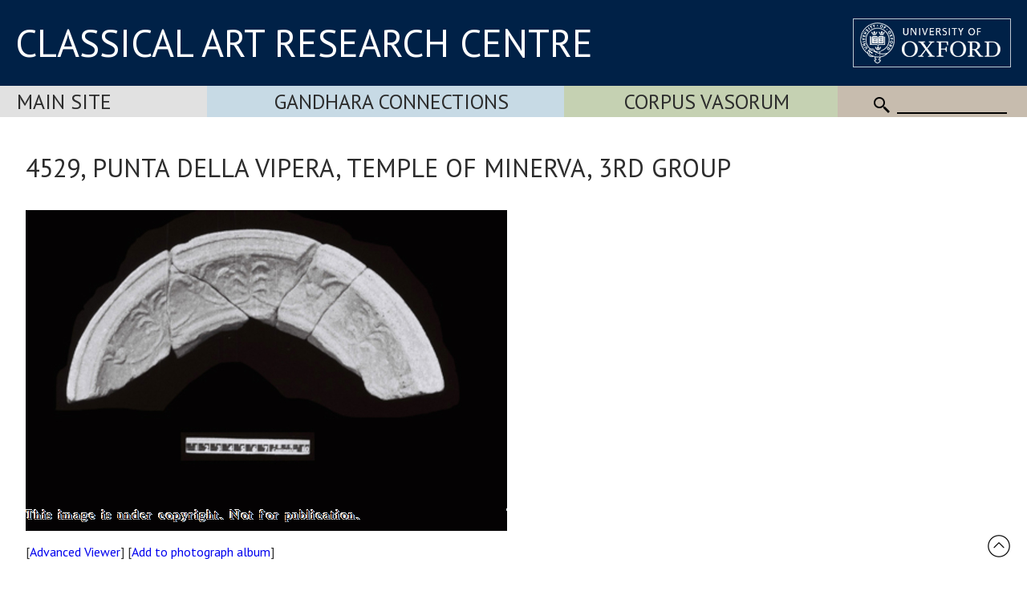

--- FILE ---
content_type: text/html
request_url: https://www.carc.ox.ac.uk/Watermark/displayImage.asp?id={B7E31BA2-D9F3-42BB-A034-AB40E9F54C42}
body_size: 960719
content:
BM6�     6   (   X  �             �  �          ������������������������������������������������������������������������������������������������������������������������������������������������������������������������������������������������������������������������������������������������������������������������������������������������������������������������������������������������������������������������������������������������������������������������������������������������������������������������������������������������������������������������������������������������������������������������������������������������������������������������������������������������������������������������������������������������������������������������������������������������������������������������������������������������������������������������������������������������������������������������������������������������������������������������������������������������������������������������������������������������������������������������������������������������������������������������������������������������������������������������������������������������������������������������������������������������������������������������������������������������������������������������������������������������������������������������������������������������������������������������������������������������������������������������������������������������������������������������������������������������������������������������������������������������������������������������������������������������������������������������������������������������������������������������������������������������������������������������������������������������������������������������������������������������������������������������������������������������������������������������������������������������������������������������������������������������������������������������������������������������������������������������������������������������������������������������������������������������������������������������������������������������������������������������������������������������������������������������������������������������������������������������������������������������������������������������������������������������������������������������������������������������������������������������������������������������������������������������������������������������������������������������������������������������������������������������������������������������������������������������������������������������������������������������������������������������������������������������������������������������������������������������������������������������������������������������������������������������������������������������������������������������������������������������������������������������������������������������������������������������������������������������������������������������������������������������������������������������������������������������������������������������������������������������������������������������������������������������������������������������������������������������������������������������������������������������������������������������������������������������������������������������������������������������������������������������������������������������������������������������������������������������������������������������������������������������������������������������������������������������������������������������������������������������������������������������������������������������������������������������������������������������������������������������������������������������������������������������������������������������������������������������������������������������������������������������������������������������������������������������������������������������������������������������������������������������������������������������������������������������������������������������������������������������������������������������������������������������������������������������������������������������������������������������������������������������������������������������������������������������������������������������������������������������������������������������������������������������������������������������������������������������������������������������������������������������������������������������������������������������������������������������������������������������������������������������������������������������������������������������������������������������������������������������������������������������������������������������������������������������������������������������������������������������������������������������������������������������������������������������������������������������������������������������������������������������������������������������������������������������������������������������������������������������������������������������������������������������������������������������������������������������������������������������������������������������������������������������������������������������������������������������������������������������������������������������������������������������������������������������������������������������������������������������������������������������������������������������������������������������������������������������������������������������������������������������������������������������������������������������������������������������������������������������������������������������������������������������������������������������������������������������������������������������������������������������������������������������������������������������������������������������������������������������������������������������������������������������������������������������������������������������������������������������������������������������������������������������������������������������������������������������������������������������������������������������������������������������������������������������������������������������������������������������������������������������������������������������������������������������������������������������������������������������������������������������������������������������������������������������������������������������������������������������������������������������������������������������������������������������������������������������������������������������������������������������������������������������������������������������������������������������������������������������������������������������������������������ӵ�������������������������������������������������������������������������������������������������������������������������������Ħ���������������Ħ�����������������������������������������ӵ�����������������������������������������������������������������������������������������������������������������������Ħ���������������������������������������������������������������������������������������������������������������������������������������������������������������������������������������������������������������������������������������������������������������������������������������������������������������������������������������������������������� 4��   �   �   �ĉ@�����ӵ�������������������������������������������������������������������������������������������������������������  >�   �   ���L�������=���   ��h ������Ħ���������������������� 4��   �   �   �ĉ@�����ӵ�����������������������������������������������������������������������������������������������������  >�   �   ���L�������������������������������������������������������������������������������������������������������������������������������������������������������������������������������������������������������������������������������������������������������������������������������������������������������������������������������������������������������G����G �������������=�����?�����������������������������������������������������������������������������������������������������������������������  H���d��Ħ������������������=���Īj�������������������������G����G �������������=�����?���������������������������������������������������������������������������������������������������������������  H���d��Ħ�����������������������������������������������������������������������������������������������������������������������������������������������������������������������������������������������������������������������������������������������������������������������������������������������������ӵ����������������������ĭ��������������ӵ�������������������ӵ������������������Ħ����������������������������ӵ��������������������������������������������������ӵ��������������������������������Ħ������������������Ɯ�`���1 .�׼s���������������������Ħ����������������������������ӵ������������������Ħ���������������������������������������������������������ĭ��������������ӵ��������������������������������Ħ��������������������Ħ��������������������Ħ���������������������������������������������������������������������  D��dD���������������������������������?f������ӵ���������������������Ħ���������������������ӵ������������������Ɯ�`���1 .�׼s��������������������ĭ��������������ӵ�����������������������������������������������������������������ӵ����������Ħ���������������������������������������������������������������������������Ħ��������������������������������������������������Ħ��������������  D��dD����������������������������������������������������������������������ӵ���������������������ӵ�������������������ӵ�����������������������������������������������������������Ħ����������������������������������������ӵ����������������������������������������������ĭ��������������ӵ������������������������������������������������������������������������������������������������������������������������������������������������������������������������������������������������������������?���   �   �   ��~4��������  g�   �&  ���e�  >�   �&  ��e������  g�   �&  ��e������  >�   �   ��h �����ӵ�������������  g�   �&  ��e��  g�   �   ��uO�  >�   �   ��uO�  >�   �&  ��e������� 4��   �   �ff?�  >�   �ߝL������  g�   �   �   �   �ĉ@���������  S�   �   ��h �����ӵ�������������  g�   �&  ��e������  >�   �   ��h �����ӵ���������� f��   �   �ff?�  >�<  ���z��  g�   �&  ���e�  >�   �&  ��e�������  H�   �   �   �   �   ���L��������  S�   �   ��h �����ӵ��  g�   �   ���L�����������������  S�   �   ��? �����ʬ�������� 3h�   �   ��? �����������������  D�%%)�   �   ��? �����������������������Z����uf�Ħ�����  g�   �   ���L��������  g�   �&  ��e������  g�   �   �   �   �ĉ@�������  g�   �&  ���e�  >�   �&  ��e������ @��   �e  ���������� ?���? ������������� g��   �   �<  ��ĉ�����3w���e<��Ħ��������� 3h�   �   ��? ����������������� @��   �e  ������������   �   �   ��Z ����������� 3h�   �   ��? �������������  g�   �   ���L���������������  D�%%)�   �   ��? �������������� f��   �   �ff?�  >�<  ���z���=���   �   �   ���?�����Ħ���  g�   �&  ��e������  g�   �&  ��e��������  S�   �   ��? �����ʬ������� 4��   �   �ff?�  >�   �ߝL������ @��   �e  ���������  g�   �&  ��e�������� 3h�   �   ��? �������������  g�   �&  ���e�  >�   �&  ��e������� ?���? ����������������������������������������������������������������������������������������������������������������������������������������������������������������������������������������������������������4 D������ӵ������������  H�ƅ^���������  H��u]��Ħ����������  H��u]��Ħ������������������ Z��uR)��Ħ����������������  H��u]��Ħ������  H�Őe���������  H�Őe���������  H��u]��Ħ������q���I  ��ܗ�����G���I  ������ӵ������t t���������������������������� H���G ���������g���ĉ@�����������������  H��u]��Ħ������������������ Z��uR)��Ħ������������  s�ߝL�����G���   ��dU��Ħ������  H�ƅ^���������  H��u]��Ħ������  n�t  �������������  H���d��Ħ������� H���G ���������g���ĉ@������  H���d��Ħ���������������� H���t �������������ƅ^������� B��t  ���������=���o9 ������Ħ�����  D��t ��������� f��o9 ������Ħ��������  g��? ���������������  H���d��Ħ������������  H��u]��Ħ������t t�������������������������������  H�ƅ^���������  H��u]��Ħ������  H�׼s�����������������������������������������tQ���������j���   ��e<��Ħ�������� B��t  ���������=���o9 ������Ħ�����  H�׼s������������������  H���t��Ħ���������� B��t  ���������=���o9 ������Ħ�����  H���d��Ħ���������������  D��t ��������� f��o9 ������Ħ�����  s�ߝL�����G���   ��dU��Ħ������  H���t��������� @���c ������ӵ�����  H��u]��Ħ����������  H��u]��Ħ������� H���t �������������ƅ^������q���I  ��ܗ�����G���I  ������ӵ������  H�׼s���������������  H��u]��Ħ������� B��t  ���������=���o9 ������Ħ�����  H�ƅ^���������  H��u]��Ħ���������������������������������������������������������������������������������������������������������������������������������������������������������������������������������������������������������������������4 D��uX��ӵ������������  D��dD��Φ�����  D��dD��Ħ����������  D��dD��Ħ�����������t���   ��|<�����������������  D��dD��Ħ������  D��dD��Φ�����  D��dD��Φ�����  D��dD��Ħ������p���e  ������Ɯ�����4 D��uT��ӵ������`���   �   �e  ��ĭ��������������q���e  ���t������������������������������  D��dD��Ħ�����������t���   ��|<�������������  D��dD��������  D��dD��Ħ������  D��dD��Φ�����  D��dD��Ħ��q���<  ��ni�������������  D��dD��Ħ������q���e  ���t�������������������  D��dD��Ħ���������������q���<  ���R�������������������q���   ��jR�������������  g��dK�ӵ������  H��dD��Ħ���������  g��dK�ӵ��������G���R/ �f6L��ĭ��Ħ�������  D��dD��Ħ������������  D��dD��Ħ������`���   �   �e  ��ĭ������������������  D��dD��Φ�����  D��dD��Ħ������  D��dD��Ħ�������������������������ge�Ħ���������  F�   ���S��Ħ�������q���   ��jR�������������  g��dK�ӵ������  D��dD��Ħ��������������  D��dD��Ħ���������q���   ��jR�������������  g��dK�ӵ������  D��dD��Ħ���������������  H��dD��Ħ���������  g��dK�ӵ������  D��dD��������  D��dD��Ħ������  D��dD��Ħ���������4 D��uf�ӵ������  D��dD��Ħ����������  D��dD��Ħ������q���<  ���R�������������������p���e  ������Ɯ�����4 D��uT��ӵ������  D��dD��Ħ�����������  D��dD��Ħ������q���   ��jR�������������  g��dK�ӵ������  D��dD��Φ�����  D��dD��Ħ���������������������������������������������������������������������������������������������������������������������������������������������������������������������������������������������������������4 D��uX��ӵ������������  D��dD��Φ�����  D��dD��ӵ����������  D��dD��Ħ���o���  )�   ��h ������������������  D��dD��Ħ������  D��dD��Φ�����  D��dD��Φ�����  D��dD��ӵ����������=���   �ӊB�����1 .��uT��ӵ������ H��ߝL�����`���o9 ��������������p���o9 ���w�����������������ӵ�����������������  D��dD��Ħ���o���  )�   ��h ��������������  D��dD��Φ�����  D��dD��Ħ������  D��dD��Φ�����  D��dD��ӵ��G���I  ���p��ӵ���������  D��dD��Ħ������p���o9 ���w�����������������ӵ������  D��dD��Ħ���������������p���o9 ���u�������������G���I  ���d�������������  n�uR)��Ħ�����  D��dD��Ħ���������  n�uR)��Ħ������� C���d�g���Īj��������������  D��dD��Ħ������������  D��dD��Ħ������ H��ߝL�����`���o9 ������������������  D��dD��Φ�����  D��dD��ӵ������  D��dD��Ħ�������������������������ge�Ħ��������  s�p  �?�����a��Ħ�������G���I  ���d�������������  n�uR)��Ħ�����  D��dD��Ħ��������������  D��dD��Ħ���������G���I  ���d�������������  n�uR)��Ħ�����  D��dD��Ħ���������������  D��dD��Ħ���������  n�uR)��Ħ�����  D��dD��Φ�����  D��dD��Ħ������  D��dD��Ħ���������  n�uR)��Ħ�����  D��dD��Ħ����������  D��dD��Ħ������p���o9 ���u�����������������=���   �ӊB�����1 .��uT��ӵ������  D��dD��Ħ�����������  D��dD��Ħ������G���I  ���d�������������  n�uR)��Ħ�����  D��dD��Φ�����  D��dD��ӵ���������������������������������������������������������������������������������������������������������������������������������������������������������������������������������������������������������4 D��uX��ӵ������������  D��dD�ʜ������4 D��uT��ӵ����������  >��d<��Ħ������  D��t �����������������������������  >��d<��Ħ������  >��d<�ʜ������  D��d<�ʜ������4 D��uT��ӵ���������������F���   �&  ��uT��ӵ������4 D��uf��ئ�����L >���e����������p���   �   �   �   �   �uR)��Ħ����������������  >��d<��Ħ������  D��t �������������������������  D��dD��Φ�����  D��dD��Ħ������  >��d<�ʜ������4 D��uT��ӵ������4 D���w�������������  D��d<��Ħ������p���   �   �   �   �   �uR)��Ħ�����  >��d<����������������������p���e  �����ӵ������������Ħ�����p���e  �����ӵ����������  D��x<���������  >��d<������ӵ�����  D��d<����������q���R/ ��ܗ������?f������ӵ������  >��d<�������������������  >��d<��Ħ������4 D��uf��ئ�����L >���e��������������  D��dD�ʜ������4 D��uT��ӵ������  D��dD��Ħ�������������������������ge�Ħ������� s��<  ���v�>�����a��Ħ�������p���e  �����ӵ����������  D��x<���������  D��dD��Ħ��������������  D��dD��Ħ���������p���e  �����ӵ����������  D��x<���������  >��d<����������������������  >��d<������ӵ�����  D��d<���������  D��dD��Φ�����  D��dD��Ħ������  D��dD������ӵ�����  n��d<���������  D��dD��Ħ����������  >��d<��Ħ������p���e  �����ӵ������������Ħ��������������F���   �&  ��uT��ӵ������  D��dD��Ħ�����������  >��d<��Ħ������p���e  �����ӵ����������  D��x<���������  >��d<�ʜ������4 D��uT��ӵ���������������������������������������������������������������������������������������������������������������������������������������������������������������������������������������������������������4 D��uX��ӵ������������  D�&  ��d�q���&  �ĒR�������  s�   ��dK��Ħ�������DH���������RRu���d����������������  s�   ��dK��Ħ��  D�   �&  ���o�q���   �<  ��Ō�q���&  �ĒR��������  >��d�����p���&  �ĒR�������  n���f�ʜ��<���R/ ���w�����������������HH���ܗ���������  D�ӊB�������������  s�   ��dK��Ħ�������DH���������RRu���d����������������  >��d<��Φ�����  >��d<��Ħ��  s�   �&  ��d�q���&  �ĒR������� i���? �����ʜ�� t��   ��d<��Ħ����������HH���ܗ���������  D�ӊB��   �   �<  ���x���������������������������� B����?�����<d��   ��|<���������� B����?��������� H��o9 �����   �   �&  �ӫe�ʬ�� t��I  ��Ӈ������� C���dK���������;f���uf���������   �   �<  ���x�����������������  s�   ��dK��Ħ������  n���f�ʜ��<���R/ ���w�����������������  D�&  ��d�q���&  �ĒR�������  >��d<�����������������������������������ge�Ħ���H���   ��g8�����>�����a��Ħ����������� B����?��������� H��o9 ���������  >��d<������������������������  >��d<����������ӵ����������� B����?��������� H��o9 �����   �   �<  ���x��������������������   �   �&  �ӫe�ʬ�� t��I  ��Ӈ������  >��d<��Φ�����  >��d<��Ħ������  D�&  �ӫe����� t��I  ��Ӈ������  D��dD��Ħ������  s�   ��dK��Ħ���������� B����?�����<d��   ��|<�������  >��d�����p���&  �ĒR�������  >��d<�����������������  s�   ��dK��Ħ���������� B����?��������� H��o9 �����  s�   �&  ��d�q���&  �ĒR����������������������������������������������������������������������������������������������������������������������������������������������������������������������������������������������������������4 D��uX��ӵ������������  H��u]� 3h�   ��h ������������  n��e�������=���   �   �e  ��������������������  n��e���p���I  ��Ǝ� @��   ��t ����� @��   ��h ������������>���   �   �   ��h ��������f���   �   �   �   �e  ����������������� @��   �   �ďD������������������  n��e�������=���   �   �e  ������������   �   ��e�g���   �   ��e�������  s�Īj� @��   ��h ������������ f��   �   �   �   ��dD��Ħ�������������� @��   �   �ďD�������  H���k�  g�e  ������������������������ @��   �   ��h ��������������� @��   �   ��G �����������  H�Īj� @��   �I  ��Ō������� B��   �e  ��������  n�e  ���������  H���k�  g�e  �������������  n��e�������f���   �   �   �   �e  �������������  H��u]� 3h�   ��h ����  s�   �   �e  ���������������������������ge�Ħ��j���   ��a ���������>�����a��Ħ��������������� @��   �   ��G �������  s�   �   �e  ������������   �   �   �<  ��Ō���������������� @��   �   ��G �����������  H���k�  g�e  ����������������  H�Īj� @��   �I  ��Ō���   �   ��e�g���   �   ��e�������  H��u]� 3h�   �I  ��Ō�������  D��dD��Ħ����������  n��e��������������� @��   �   ��h �����������>���   �   �   ��h ����  s�   �   �e  �������������  n��e��������������� @��   �   ��G �����������  s�Īj� @��   ��h ��������������������������������������������������������������������������������������������������������������������������������������������������������������������������������������������������������������4 D��uX��ӵ������ĵ����������  D���^��������������������������������������������������������������������������������������������������������������������������������������������������������������������������������������������������������������������������������������������������������������������������������������������������������������������������  D��dD��Ħ���������������������������������������������������������������������������������������������������������������������������������������������������������������������������������������������������������������������������������������������������  D���^�����������������  s�׼s�����������������������������ge�����  F�m8 ���������>�����a��Ħ�����������������������������������  s�׼s������������������  H���o����������������������������������������������������������������������������������������������������������������������������  D���^��������������������  D��dD��Ħ����������������������������������������������������������������������  s�׼s��������������������������������������������������������������������������������������������������������������������������������������������������������������������������������������������������������������������������������������������������������������������������������Φ�����4 D��uX��ӵ�����tv��ӵ����������  >��d<��Ħ�����������������Ħ���������������������������Ħ�������������������������������������������������������������Ħ����������������������������������������������  >��d<��Ħ���������������������������������������������������������������������������������Ħ�������������������  >��d<��Ħ���������� B���e��������������������������ge� F��Y  ��ĉ�������>�����a��Ħ����������������� B���e���������������  n��u]�ӵ�������������������������������������������������������������  >��d<��Ħ����������  >��d<��Ħ�������������Ħ������������������������� B���e���������������Ħ������������������������������������������������������������������������������������������������������������������������������������������������������������������������������������������������������������������?�����a�Ŗ������% 7��uS�����Q���uR)�ӵ������  s�   ��dK��Ħ�����������  g��dK��Ħ���������������������  g��dK��Ħ�������������������������������������������������������  g��dK��Ħ��������������������������������������g���   �   ��dD��Ħ���������������������������������������������������������������������������  g��dK��Ħ���������������  s�   ��dK��Ħ���������������������������������������  Y�   �̂S��������3w���e<���������������������������������������������� i��ĉ@����� 3h�R/ ��Ō��������������������������������������������  D�   ��dD��Ħ������  s�   ��dK��Ħ�������  g��dK��Ħ��������������������������������������  g��dK��Ħ������������������������������������������������������������������������������������������������������������������������������������������������������������������������������������������������������������������>���   �   �   �   �   �   �   ���A����������  n��e���������������  n��e�������������������������  n��e�����������������������������������������������������������  n��e��������������������������������������������������  D��e�������������������������������������������������������������������������������  n��e��������������������  n��e��������������������������  >�   �   ���A��������  k�   �   ��< ������������������������������������� f��   �   ��h�������������������������������������������������  D��e�����������  n��e�����������  n��e������������������������������������  n��e��������������������������������������������������������������������������������������������������������������������������������������������������������������������������������������������������������������������������������������������������������������������������������������������������������������������������������������������������������������������������������������������������������������������������������������������������������������������������������������������������������������������������������������������������������������������������������������������������������������������������������������������������������������������������������������������������������������������������������������������������������������������������������������������������������������������������������������������������������������������������������������������������������������������������������������������������������������������������������������������������������������������������������������������������������������������������������������������������������������������������������������������������������������������������������������������������������������������������������������������������������������������������������������������������������������������������������������������������������������������������������������������������������������������������������������������������������������������������������������������������������������������������������������������������������������������������������������������������������������������������������������������������������������������������������������������������������������������������������������������������������������������������������������������������������������������������������������������������������������������������������������������������������������������������������������������������������������������������������������������������������������������������������������������������������������������������������������������������������������������������������������������������������������������������������������������������������������������������������������������������������������������������������������������������������������������������������������������������������������������������������������������������������������������������������������������������������������������������������������������������������������������������������������������������������������������������������������������������������������������������������������������������������������������������������������������������������������������������������������������������������������������������������������������������������������������������������������������������������������������������������������������������������������������������������������������������������������������������������������������������������������������������������������������������������������������������������������������������������������������������������������������������������������������������������������������������������������������������������������������������������������������������������������������������������������������������������������������������������������������������������������������������������������������������������������������������������������������������������������������������������������������������������������������������������������������������������������������������������������������������������������������������������������������������������������������������������������������������������������������������������������������������������������������������������������������������������������������������������������������������������������������������������������������������������������������������������������������������������������������������������������������������������������������������������������������������������������������������������������������������������������������������������������������������������������������������������������������������������������������������������������������������������������������������������������������������������������������������������������������������������������������������������������������������������������������������������������������������������������������������������������������������������������������������������������������������������������������������������������������������������������������������������������������������������������������������������������������������������������������������������������������������������������������������������������������������������������������������������������������������������������������������������������������������������������������������������������������������������������������������������������������������������������������������������������������������������������������������������������������������������������������������������������������������������������������������������������������������������������������������������������������������������������������������������������������������������������������������������������������������������������������������������������������������������������������������������������������������������������������������������������������������������������������������������������������������������������������������������������������������������������������������������������������������������������������������������������������������������������������������������������������������������������������������������������������������������������������������������������������������������������������������������������������������������������������������������������������������������������������������������������������������������������������������������������������������������������������������������������������������������������������������������������������������������������������������������������������������������������������������������������������������������������������������������������������������������������������������������������������������������������������������������������������������������������������������������������������������������������������������������������������������������������������������������������������������������������������������������������������������������������������������������������������������������������������������������������������������������������������������������������������������������������������������������������������������������������������������������������������������������������������������������������������������������������������������������������������������������������������������������������������������������������������������������������������������������������������������������������������������������������������������������������������������������������������������������������������������������������������������������������������������������������������������������������������������������������������������������������������������������������������������������������������������������������������������������������������������������������������������������������������������������������������������������������������������������������������������������������������������������������������������������������������������������������������������������������������������������������������������������������������������������������������������������������������������������������������������������������������������������������������������������������������������������������������������������������������������������������������������������������������������������������������������������������������������������������������������������������������������������������������������������������������������������������������������������������������������������������������������������������������������������������������������������������������������������������������������������������������������������������������������������������������������������������������������������������������������������������������������������������������������������������������������������������������������������������������������������������������������������������������������������������������������������������������������������������������������������������������������������������������������������������������������������������������������������������������������������������������������������������������������������������������������������������������������������������������������������������������������������������������������������������������������������������������������������������������������������������������������������������������������������������������������������������������������������������������������������������������������������������������������������������������������������������������������������������������������������������������������������������������������������������������������������������������������������������������������������������������������������������������������������������������������������������������������������������������������������������������������������������������������������������������������������������������������������������������������������������������������������������������������������������������������������������������������������������������������������������������������������������������������������������������������������������������������������������������������������������������������������������������������������������������������������������������������������������������������������������������������������������������������������������������������������������������������������������������������������������������������������������������������������������������������������������������������������������������������������������������������������������������������������������������������������������������������������������������������������������������������������������������������������������������������������������������������������������������������������������������������������������������������������������������������������������������������������������������������������������������������������������������������������������������������������������������������������������������������������������������������������������������������������������������������������������������������������������������������������������������������������������������������������������������������������������������������������������������������������������������������������������������������������������������������������������������������������������������������������������������������������������������������������������������������������������������������������������������������������������������������������������������������������������������������������������������������������������������������������������������������������������������������������������������������������������������������������������������������������������������������������������������������������������������������������������������������������������������������������������������������������������������������������������������������������������������������������������������������������������������������������������������������������������������������������������������������������������������������������������������������������������������������������������������������������������������������������������������������������������������������������������������������������������������������������������������������������������������������������������������������������������������������������������������������������������������������������������������������������������������������������������������������������������������������������������������������������������������������������������������������������������������������������������������������������������������������������������������������������������������������������������������������������������������������������������������������������������������������������������������������������������������������������������������������������������������������������������������������������������������������������������������������������������������������������������������������������������������������������������������������������������������������������������������������������������������������������������������������������������������������������������������������������������������������������������������������������������������������������������������������������������������������������������������������������������������������������������������������������������������������������������������������������������������������������������������������������������������������������������������������������������������������������������������������������������������������������������������������������������������������������������������������������������������������������������������������������������������������������������������������������������������������������������������������������������������������������������������������������������������������������������������������������������������������������������������������������������������������������������������������������������������������������������������������������������������������������������������������������������������������������������������������������������������������������������������������������������������������������������������������������������������������������������������������������������������������������������������������������������������������������������������������������������������������������������������������������������������������������������������������������������������������������������������������������������������������������������������������������������������������������������������������������������������������������������������������������������������������������������������������������������������������������������������������������������������������������������������������������������������������������������������������������������������������������������������������������������������������������������������������������������������������������������������������������������������������������������������������������������������������������������������������������������������������������������������������������������������������������������������������������������������������������������������������������������������������������������������������������������������������������������������������������������������������������������������������������������������������������������������������������������������������������������������������������������������������������������������������������������������������������������������������������������������������������������������������������������������������������������������������������������������������������������������������������������������������������������������������������������������������������������������������������������������������������������������������������������������������������������������������������������������������������������������������������������������������������������������������������������������������������������������������������������������������������������������������������������������������������������������������������������������������������������������������������������������������������������������������������������������������������������������������������������������������������������������������������������������������������������������������������������������������������������������������������������������������������������������������������������������������������������������������������������������������������������������������������������������������������������������������������������������������������������������������������������������������������������������������������������������������������������������������������������������������������������������������������������������������������������������������������������������������������������������������������������������������������������������������������������������������������������������������������������������������������������������������������������������������������������������������������������������������������������������������������������������������������������������������������������������������������������������������������������������������������������������������������������������������������������������������������������������������������������������������������������������������������������������������������������������������������������������������������������������������������������������������������������������������������������������������������������������������������������������������������������������������������������������������������������������������������������������������������������������������������������������������������������������������������������������������������������������������������������������������������������������������������������������������������������������������������������������������������������������������������������������������������������������������������������������������������������������������������������������������������������������������������������������������������������������������������������������������������������������������������������������������������������������������������������������������������������������������������������������������������������������������������������������������������������������������������������������������������������������������������������������������������������������������������������������������������������������������������������������������������������������������������������������������������������������������������������������������������������������������������������������������������������������������������������������������������������������������������������������������������������������������������������������������������������������������������������������������������������������������������������������������������������������������������������������������������������������������������������������������������������������������������������������������������������������������������������������������������������������������������������������������������������������������������������������������������������������������������������������������������������������������������������������������������������������������������������������������������������������������������������������������������������������������������������������������������������������������������������������������������������������������������������������������������������������������������������������������������������������������������������������������������������������������������������������������������������������������������������������������������������������������������������������������������������������������������������������������������������������������������������������������������������������������������������������������������������������������������������������������������������������������������������������������������������������������������������������������������������������������������������������������������������������������������������������������������������������������������������������������������������������������������������������������������������������������������������������������������������������������������������������������������������������������������������������������������������������������������������������������������������������������������������������������������������������������������������������������������������������������������������������������������������������������������������������������������������������������������������������������������������������������������������������������������������������������������������������������������������������������������������������������������������������������������������������������������������������������������������������������������������������������������������������������������������������������������������������������������������������������������������������������������������������������������������������������������������������������������������������������������������������������������������������������������������������������������������������������������������������������������������������������������������������������������������������������������������������������������������������������������������������������������������������������������������������������������������������������������������������������������������������������������������������������������������������������������������������������������������������������������������������������������������������������������������������������������������������������������������������������������������������������������������������������������������������������������������������������������������������������������������������������������������������������������������������������������������������������������������������������������������������������������������������������������������������������������������������������������������������������������������������������������������������������������������������������������������������������������������������������������������������������������������������������������������������������������������������������������������������������������������������������������������������������������������������������������������������������������������������������������������������������������������������������������������������������������������������������������������������������������������������������������������������������������������������������������������������������������������������������������������������������������������������������������������������������������������������������������������������������������������������������������������������������������������������������������������������������������������������������������������������������������������������������������������������������������������������������������������������������������������������������������������������������������������������������������������������������������������������������������������������������������������������������������������������������������������������������������������������������������������������������������������������������������������������������������������������������������������������������������������������������������������������������������������������������������������������������������������������������������������������������������������������������������������������������������������������������������������������������������������������������������������������������������������������������������������������������������������������������������������������������������������������������������������������������������������������������������������������������������������������������������������������������������������������������������������������������������������������������������������������������������������������������������������������������������������������������������������������������������������������������������������������������������������������������������������������������������������������������������������������������������������������������������������������������������������������������������������������������������������������������������������������������������������������������������������������������������������������������������������������������������������������������������������������������������������������������������������������������������������������������������������������������������������������������������������������������������������������������������������������������������������������������������������������������������������������������������������������������������������������������������������������������������������������������������������������������������������������������������������������������������������������������������������������������������������������������������������������������������������������������������������������������������������������������������������������������������������������������������������������������������������������������������������������������������������������������������������������������������������������������������������������������������������������������������������������������������������������������������������������������������������������������������������������������������������������������������������������������������������������������������������������������������������������������������������������������������������������������������������������������������������������������������������������������������������������������������������������������������������������������������������������������������������������������������������������������������������������������������������������������������������������������������������������������������������������������������������������������������������������������������������������������������������������������������������������������������������������������������������������������������������������������������������������������������������������������������������������������������������������������������������������������������������������������������������������������������������������������������������������������������������������������������������������������������������������������������������������������������������������������������������������������������������������������������������������������������������������������������������������������������������������������������������������������������������������������������������������������������������������������������������������������������������������������������������������������������������������������������������������������������������������������������������������������������������������������������������������������������������������������������������������������������������������������������������������������������������������������������������������������������������������������������������������������������������������������������������������������������������������������������������������������������������������������������������������������������������������������������������������������������������������������������������������������������������������������������������������������������������������������������������������������������������������������������������������������������������������������������������������������������������������������������������������������������������������������������������������������������������������������������������������������������������������������������������������������������������������������������������������������������������������������������������������������������������������������������������������������������������������������������������������������������������������������������������������������������������������������������������������������������������������������������������������������������������������������������������������������������������������������������������������������������������������������������������������������������������������������������������������������������������������������������������������������������������������������������������������������������������������������������������������������������������������������������������������������������������������������������������������������������������������������������������������������������������������������������������������������������������������������������������������������������������������������������������������������������������������������������������������������������������������������������������������������������������������������������������������������������������������������������������������������������������������������������������������������������������������������������������������������������������������������������������������������������������������������������������������������������������������������������������������������������������������������������������������������������������������������������������������������������������������������������������������������������������������������������������������������������������������������������������������������������������������������������������������������������������������������������������������������������������������������������������������������������������������������������������������������������������������������������������������������������������������������������������������������������������������������������������������������������������������������������������������������������������������������������������������������������������������������������������������������������������������������������������������������������������������������������������������������������������������������������������������������������������������������������������������������������������������������������������������������������������������������������������������������������������������������������������������������������������������������������������������������������������������������������������������������������������������������������������������������������������������������������������������������������������������������������������������������������������������������������������������������������������������������������������������������������������������������������������������������������������������������������������������������������������������������������������������������������������������������������������������������������������������������������������������������������������������������������������������������������������������������������������������������������������������������������������������������������������������������������������������������������������������������������������������������������������������������������������������������������������������������������������������������������������������������������������������������������������������������������������������������������������������������������������������������������������������������������������������������������������������������������������������������������������������������������������������������������������������������������������������������������������������������������������������������������������������������������������������������������������������������������������������������������������������������������������������������������������������������������������������������������������������������������������������������������������������������������������������������������������������������������������������������������������������������������������������������������������������������������������������������������������������������������������������������������������������������������������������������������������������������������������������������������������������������������������������������������������������������������������������������������������������������������������������������������������������������������������������������������������������������������������������������������������������������������������������������������������������������������������������������������������������������������������������������������������������������������������������������������������������������������������������������������������������������������������������������������������������������������������������������������������������������������������������������������������������������������������������������������������������������������������������������������������������������������������������������������������������������������������������������������������������������������������������������������������������������������������������������������������������������������������������������������������������������������������������������������������������������������������������������������������������������������������������������������������������������������������������������������������������������������������������������������������������������������������������������������������������������������������������������������������������������������������������������������������������������������������������������������������������������������������������������������������������������������������������������������������������������������������������������������������������������������������������������������������������������������������������������������������������������������������������������������������������������������������������������������������������������������������������������������������������������������������������������������������������������������������������������������������������������������������������������������������������������������������������������������������������������������������������������������������������������������������������������������������������������������������������������������������������������������������������������������������������������������������������������������������������������������������������������������������������������������������������������������������������������������������������������������������������������������������������������������������������������������������������������������������������������������������������������������������������������������������������������������������������������������������������������������������������������������������������������������������������������������������������������������������������������������������������������������������������������������������������������������������������������������������������������������������������������������������������������������������������������������������������������������������������������������������������������������������������������������������������������������������������������������������������������������������������������������������������������������������������������������������������������������������� ����������������������������������������������������������������������������������������������������������������������������������������������������������������������������������������������������������������������������������������������������������������������������������������������������������������������������������������������������������������������������������������������������������������������������������������������������������������������������������������������������������������������������������������������������������������������������������������������������������������������������������������������������������������������������������������������������������������������������������������������������������������������������������������������������������������������������������������������������������������������������������������������������������������������������������������������������������������������������������������������������������������������������������������������������������������������������������������������������������������������������������������������������������������������������������������������������������������������������������������������������������������������������������������������������������������������������������������������������������������������������������������������������������������������������������������������������������������������������������������������������������������������������������������������������������������������������������������������������������������������������������������������������������������������������������������������������������������������������������������������������������� ����������������������������������������������������������������������������������������� ����������������������������� � � ��� �������������������������������������������������������������������������������������������������������������������������������������������������������������������������������������������������������������������������������������������������������������������������������������������������������������������������������������������������������������������������������������������������������������������������������������������������������������������������������������	�	�	�
�
�
�
�
�
�
�
�
�
�
�
�	�	��
�
�
����	��	��	������
�
�
�
�	�	�	�����	���	�
���	��
����
�
���
�
�
�
�������������������	�	����	�	��������	��������	����	�	�	�	�	�	���
��	�	��
�
�
�
�
�
��������������	��
�
�
�
����������	�����������������������������������������������������������������������������������������������������������������������������������������������������������������������������������������������������������������������������������������������������������������������������������������������������������������������������������������������������������������������������������������������������������������������������������������������������������	�
�
�
�
�
	�	�
�
�
�
�
�
�
������	�	�
��
�
�
�	�	�
�
��
�
�	�	�	�	�
�
��
�
�	�
�
�
�
�
�
�
�
�
�
�	�
���
�
�	��
�
�	�	�	�
���
�	�
�
�
�
�
�
���
��	�	�	�
��
�
�	�	�
�
�
�
�
�	�	�
�����	�
�����
�	����
��	�
���
�����
��
�	�
�
��
�
�
�
�	�	��
�
��
�����
�	��	�	���	�	��	���
�
	�
�
����� ����������������������������������������������������������������������������������������������������������������������������������������������������������������������������������������������������������������������������������������������������������������������������������������������������������������������������������������������������������������������������������������������������������������������������������������������� ��
�
�
�
�����
����
�
�����
�
�	�	�
�	�	�
�
�
�
�
�
�
�
�
�
�
�	�
����
����
�	�
�
�
�
�
�
�
�
�
�
�
�	�	�
�
�
�	�	�	�
�
��
��
��
�
�	�	��
�	�	�
�����
��
�	�
�
�
���
�	�
�����
�
�
�����������
���	�
���
�
�
��
�
�
���
�
�
��
�	�	��
������
�
�
�
�
�
�
�	�	���	�	�
�
�
�	�
	���������������������������������������������������������������������������������������������������������������������������������������������������������������������������������������������������������������������������������������������������������������������������������������������������������������������������������������������������������������������������������������������������������������������������������������������������� ��	�	�
�
�
����
�
���
�
�
����
�
�
�
��
�
�
����
��
�
�
���
�����
�����
�
�
�
�
�
����
��
�
�
�
�
�
�
�
�������������
�
�	�
�����
����	�
�����
���	�����	�
���
�
��
�
�����
�
�
�������
�
�
�
�����
�
��	�
����������
�	���
�
�
�
�	�	�
��
�	�
�	
�
	��
���������������������������������������������������������������������������������������������������������������������������������������������������������������������������������������������������������������������������������������������������������������������������������������������������������������������������������������������������������������������������������������������������������������������������������������������������	�	�
�
�
�
�
�
�
�
�
�������������
�
�
�
�
�����
����
�����
��������
������������	�����������������
������
�
����������
�
�	�
�������������������
�����������������
�
�
�
����������
�
��	�
�
�
��
�
���	�	��
�
������������������������������������������������������������������������������������������������������������������������������������������������������������������������������������������������������������������������������������������������������������������������������������������������������������������������������������������������������������������������������������������������������������������������������������������������������	�
��
���
�	�	�
������	�
�������
��
�
��
�������������
�
�
�����
��������
�
�
�����������������������
��
�
����������������������������������������������������
�������
���
�
�
������
�������
�
��
�����������������������������������������������������������������������������������������������������������������������������������������������������������������������������������������������������������������������������������������������������������������������������������������������������������������������������������������������������������������������������������������������������������������������������������������������������	�
�
���
�
�����������������������������������������
��������
�
�
�������
�
������
���
�
�	��	�
�
���
�
��
�
��	�
�
���
�
�
�
�
�	�	���
�	��	
�	�	�	
�	
���������
�	��
�����
�
�
����
���	�
�
�	�
�	�	�	�	�
�
�	����	��
�	��	����
�
�
�	
���������������������������������������������������������������������������������������������������������������������������������������������������������������������������������������������������������������������������������������������������������������������������������������������������������������������������������������������������������������������������������������������������������������������������������������������������
�	�	�
���
�	�
�
�
�
�
�
�
�
�
�
�
�	���	�	�	�
�
���
�
���������������
�	�
�����
�
����������������������������� �"����������������������!� $�"$%�%$&�$#'�!"&�!"&�$&'�%'(�%&*�()-�237�<;?�437�546�657�213�102�0/1�102�435�546�546�324�413�324�657�879�;:>�;:<�98:�<9;�<9;�98:�768�87;�98<�9;<�>=?�?>@�<;=�>=?�?>@�?>@�?>B�A>@�=<>�:9=�56:�459�126�./3�*)-� "#�����	�	�		��������������������������������������������������������������������������������������������������������������������������������������������������������������������������������������������������������������������������������������������������������������������������������������������������������������������������������������������������������������������������������������������������������������������������������������������������	�
�
�	�
���������������������������������� �#�"�!�!�"� !%�"� ��"�!"&�!"&�#$(�!"&�#�!� !�!#$�$&'�!"&�"#'�$%)�$%)�$'+�'(,�%'(�)(*�,+-�0/3�437�657�755�635�546�768�:9;�;:<�;:<�879�879�<9;�@=?�A>@�KHJ�VSU�YVX�III�GHF�NLL�TQS�OLN�IHJ�FEG�BAC�>=?�=<>�>=?�9;<�7;<�9>=�6;:�498�9;;�CBD�DFG�FHI�JLM�QPR�YXZ�dac�heg�heg�cbd�dac�jgi�lik�ihj�nmo�|~���������������������~��~����������������������������������������������������������������������������������������������������������������������������������~~�xvv�dbb�:9;��

���
�	��������������������������������������������������������������������������������������������������������������������������������������������������������������������������������������������������������������������������������������������������������������������������������������������������������������������������������������������������������������������������������������������������������������������������������������������������
���
�
�����  �"$$�+))�200�213�:79�=:<�?<>�=:<�A>@�JGI�PMO�OOO�MOO�SSS�QPR�ONP�TQS�VSU�UPR�NKM�ROQ�UQV�XUW�_\^�a__�___�^^^�YYY�___�heg�ifh�ifh�khj�pmo�spr�roq�nmo�qpr�tsu�vuw�utv�{xz�|y{�yyy�vvv�sss�xst��}�xwy�yxz�~���}���������������������������������������������������������������������������������������������������������������������������������������������������������������������������������������������������������������������������������������������������������������������������������������������������������������������������������������������������������������������������������������������������������|zz�/.2����
�	
�����������������������������������������������������������������������������������������������������������������������������������������������������������������������������������������������������������������������������������������������������������������������������������������������������������������������������������������������������������������������������������������������������������������������������������������������������
���**0�QPR�roq�www�{{{���������������������������������������������������������������������������������������������������������������������������������½��Ŀ��½����������½��Ŀ��Ŀ������������������������������������������������������������������������������������������������������������������������������������������������������������������������������������������������������������������������������������������������������������������������������������������������������������������������������������������������������������������������������������������������������Ŀ��������������������������������������������������<;?���
�
�	��������������������������������������������������������������������������������������������������������������������������������������������������������������������������������������������������������������������������������������������������������������������������������������������������������������������������������������������������������������������������������������������������������������������������������������������������	���
���NMQ�����������������������������������������������������������������������������������������������������������������������������������������������������������������������������������������������������������������������������������������������������������������������������������������������������������������ý������Ŀ��½����������������������������������������������������������������������������������������������������������ľ��������������������������������������������������������������������������������������þ����������½�����������������������������������~��{{{�|zz��������������������������������������������=<@���
����������������������������������������������������������������������������������������������������������������������������������������������������������������������������������������������������������������������������������������������������������������������������������������������������������������������������������������������������������������������������������������������������������������������������������������������������	��
����\[]�������������������������������������������������������������������������������������������������������������������������������������������������������������������������������������������������������~���������}xz�������������������������������������~{}�}|~�yxz�xw{��������������������ľ����������lgh�d_a�min�lhm�iej�heg�ljj������������������������������~��]Z\�_[`�]Y^�_[`�c`b�gbd�ngj�����������������vvv���������zuw�b]_��������������������������������������������������������ſ��������������������������������������¿�������������������������������{|�HEG�CBD�GIJ�QPR�b]^�������������������������������������|wy�437�����	
��������������������������������������������������������������������������������������������������������������������������������������������������������������������������������������������������������������������������������������������������������������������������������������������������������������������������������������������������������������������������������������������������������������������������������������������������	
�
�
��
��XW[���������sqq�fdd�caa�ecc�]Z\�\Y[�^\\�][[�uss���������������������_[`�TPU�VRW�ZWY�a^`�^[]�dbb���������������������½������|y{�YVX�QNP�ROQ�RQU�RPV�QPT�VRW������������ſ��������������lgi�QLN�NIK�LKM�JLM�JIM�RNS�_Z\�qln�������������������������ZWY�[W\�VRW�LIK�IKL�JKO�LKO�WTV�����½������������������uss�LIK�@<A�HFL�LJP�KJN�HGI�TRR�����������������������������feg�<;?�BAE�A@D�DCG�IHL�JIK�MHJ�upr�����½������egg���������hdi�JFK�nkm��������������|}�����������������ſ����������½����������Ŀ��������������Ŀ��������������������������������������������������yww�BAC�<=A�>AE�HGI�YVX�����������������������������¼������}z|�015�����	
��������������������������������������������������������������������������������������������������������������������������������������������������������������������������������������������������������������������������������������������������������������������������������������������������������������������������������������������������������������������������������������������������������������������������������������������������	�
�
����MNR�nkm�kfh�MJL�;8:�738�<9;�<9;�;68�946�;68�\Y[�����������������rmo�D@E�849�87;�76:�@AE�>@A�BAC�spr�������������������������fac�@;=�546�324�548�56:�76:�768�`]_�������������������������\Y[�:79�635�659�98<�98:�B?A�dac�����������������������������@=?�D@E�EAF�76:�<8=�>=A�A@B�KHJ��z{���������������������nom�GEE�;8:�A@D�FGK�DEI�CEF�NMO�����������������������������]\^�56:�=>B�?@D�ABF�DEI�EDF�@=?�e`b�������������hhh���������hfl�DCG�[Z\�������������}{{�yvx���������������������������������������������������������������������������������������������������������khj�IHJ�EFJ�EFJ�EFJ�VSU�����������������������������������������259��
��
���������������������������������������������������������������������������������������������������������������������������������������������������������������������������������������������������������������������������������������������������������������������������������������������������������������������������������������������������������������������������������������������������������������������������������������������������	
�
�
����EEK�edf�jgi�XTY�IEJ�C?D�FBG�JIK�IFH�C@B�HEG�ifh������������������|~�NMO�EDF�IHL�BBH�ADI�@CG�ABF�EDH�������������{|��|}�����gdf�GDF�EDF�CBF�A@D�=>B�<=A�>=?�OMM�wtv���������������������cbd�<;=�=<>�?>B�A@D�FEI�GIJ�wvx�����������������������������DAC�B>C�D@E�A@D�A@D�BAE�DCE�SQQ�����ſ������������������omm�JHH�=:<�BAE�JIM�LMQ�IHJ�HGI�����������������������������_\^�87;�>=A�@?C�BAE�CBF�C?D�FCE�c]^�������������omm���������ihl�?@D�@AE�dce�������������bac�ONR�XW[�okp��|���~��wvx�mlp�mlp�edh�XW[�IHL�LKO�LKO�JIM�VUW�ONP�URT�xuw�uqv��~������wrt�QLN�EBD�NIK�PMO�LKM�GFJ�EFJ�CDH�BCG�KJL�������������Ž��������������������������9<@�	��
��	��������������������������������������������������������������������������������������������������������������������������������������������������������������������������������������������������������������������������������������������������������������������������������������������������������������������������������������������������������������������������������������������������������������������������������������������������	������@@F�UVZ�UTX�BAE�=<@�=<@�?>B�ABF�CBF�DCE�FEG�a`b�����������������~||�III�DAC�EDH�99?�7:?�8;@�::@�=9?�^Z_���������������������cbd�A@D�>=A�?>B�==C�;;A�89=�:<=�GFH�nkm���������������������_^`�76:�:9=�>=A�@?C�@AE�<?C�TUY�����������������������������GEE�B>C�@?C�?>B�BBH�ABF�@BC�ONP�������������������������ljj�KFH�>8=�B>C�HGK�NMO�POQ�KJL�iek�������������������������dce�89=�@?C�@?C�CBF�GFJ�JIM�lgi�����������������������������edh�>?C�<=A�KJL�][[�mkk�dbb�MLN�FEI�ihl���������������������UWX�JHN�KJN�FEI�XW[�bae�[Z^�LKO�EDF�XSU��{}�������������ytv�VQS�HGI�KFH�FCE�IHJ�SRV�IIO�AAG�ABF�KJN�����������������������������������������89=���
�	�
���������������������������������������������������������������������������������������������������������������������������������������������������������������������������������������������������������������������������������������������������������������������������������������������������������������������������������������������������������������������������������������������������������������������������������������������������
�����99?�KJN�IEJ�;7<�:6;�:9=�;:>�?>B�D@E�A@D�=<>�VXY�����������������|zz�IHJ�C@B�@?C�038�038�36;�?@D�ebd������������������������cbf�<;?�148�67;�::@�ABF�KLP�DAC�[VX�������������������������\^_�459�86<�88>�;;A�AAG�@?C�C?D�YVX�������������������������HEG�A@D�BAE�>?C�CCI�HHN�HIM�MLN�������������������������ifh�D@E�95:�@<A�EDH�VUY�dcg�YZ^�RTU�}|~���������������������gdf�:;?�?@D�?@D�EDH�STX�oou���������������������������������_`d�>>D�;:C�DBH�ROQ�{xz�wtv�UTX�ADI�opt���������������������ONP�?>B�GFJ�NMQ�lkm�����~��POQ�KHJ�jeg�������������þ��|zz�VUW�NMO�IKL�EDF�SRT�utx�bcg�IJN�99?�CCI�������������������������������������yxz�69=��
�	��	�� ������������������������������������������������������������������������������������������������������������������������������������������������������������������������������������������������������������������������������������������������������������������������������������������������������������������������������������������������������������������������������������������������������������������������������������������������	�
�����43<�DCG�@?C�95:�657�768�<;?�KJN�IHL�><B�546�LNO�����������������zwy�HGI�@=?�>=A�015�67;�@AE�VUW�����������������������������aag�58=�..4�55;�99?�PPV�pqu�SRT�jgi�������������������������]\`�64:�75;�25:�7:?�LLR�TUY�HGK�>:?�khj���������������������EBD�D@E�A@D�>=?�CBF�YZ^�`bc�MLN�������������������������fbg�@<A�627�>:?�@<A�_^b�~z�rqu�NMO�QPR���������������������bac�8:;�@BC�>@A�GFH�a`b�������������ſ����������������������_`d�==C�;;A�FFL�`_c���������mlp�?CD�dfg�������������½������SNP�?;@�HEG�SPR�tqs���������VSU�JGI�sqq�����������������{z|�QPR�IKL�JIM�CBF�]Y^���������VUY�324�;:<�[Z\��}���������~}�LKM�vsu�ytv�heg�onr�9:>������� ������������������������������������������������������������������������������������������������������������������������������������������������������������������������������������������������������������������������������������������������������������������������������������������������������������������������������������������������������������������������������������������������������������������������������������������������
�
�
����77=�BCG�<;?�1.0�.-/�134�CBD�qrv�ijn�@AE�.23�ACD�srt�������������wvx�===�666�98:�546�LMQ�him�yx|�okp�������������cdh�rsw�����bcg�67;�/04�=>B�::@�[^c�����dei�VUY�vuy���������utx�����{z~�TSW�326�459�015�:;?�bcg�����kjn�437�@?C�dcg�}|��poq��������;8:�>;=�<;=�657�>=?�zy{�����SRT�KKK�caa�{yy�qnp���������dac�=:<�1.0�857�635�c`b���������POQ�102�KHJ�XUW�mjl���������ebd�;8:�A@B�A>@�GDF�^[]���������ZZZ�gbc�dbb�\ZZ�_]]���������edh�A@D�?>B�FEI�VUY���������wtv�EDF�^[]���������������������NKM�@=?�GDF�GDF�heg���������ZWY�FCE�`^^�����������������|y{�RQS�KJL�HJK�:<=�SRT���������ZY[�768�>=?�@@@�LLL�mmm������BBB�JJJ�NLL�OOO�bac�348���
�	��� ������������������������������������������������������������������������������������������������������������������������������������������������������������������������������������������������������������������������������������������������������������������������������������������������������������������������������������������������������������������������������������������������������������������������������������������������
�	��
�
��55;�>?C�546�'$&�&&&�*,,�>=?�����qrv�>BC�-21�054�GIJ�feg�yyy�����rrr�;:<�+-.�0/1�/.0�IJN�stx�����TSU�POQ�\[]�NOS�ABF�him�����`ae�<=A�67;�>?C�;<@�_`d�����nmo�MLN�KJL�_\^�PMO�WVX��������^]_�BAC�CBD�A@B�LKM�rqs��������DCE�EDF�ONP�WYZ�gfh���������NKM�ROQ�TSU�POQ�TSU���������qpr�\[]�_\^�dac�^]_���������|~�fce�_\^�c`b�b_a����������������heg�nmo�roq�����������������upr�~y{��{}�z|������������������~�z{�~yz������������������}������������������������������������������������������������������������������������������������������������������|{}�~��yxz�����������������yyy�}}�{{{�{{{�����������������������������xxx�=<>�����	�����������������������������������������������������������������������������������������������������������������������������������������������������������������������������������������������������������������������������������������������������������������������������������������������������������������������������������������������������������������������������������������������������������������������������������������������������
�	��?>B�OPT�MLN�B@@�CCC�HHH�YVX���������[]^�MOO�IKK�KJL�SPR�qqq���������\Y[�NMO�PMO�ROQ�`_a���������jjj�TSU�TSU�WSX�]Y^��~������~}��edh�bac�hgi�edf�|{}���������ooo�b``�caa�a__�wuu�������������ttt�uss�spr�}z|�������������zwy�|~�yyy�yvx���������������������������������������������������������������������������������������������������������������������������������ž������ü������þ��������������������������������������������������������������������������������������������������������������������������������������Ŀ��Ŀ����������������������������������������������������������������������������������þ������������������IHJ����	�	������������������������������������������������������������������������������������������������������������������������������������������������������������������������������������������������������������������������������������������������������������������������������������������������������������������������������������������������������������������������������������������������������������������������������������������������������
��RQU�~������������������������������������������������������������������������������������������������������������������������������������������þ������������������Ŀ��Ŀ������������������������������������������������������������������������������������������������������������������������������������������������������������������������������������������������������������������������������������������������������������������������������������������������������������������������������������������������������������������������������������������������������������������������������������������������������������������POQ���
�	�	������������������������������������������������������������������������������������������������������������������������������������������������������������������������������������������������������������������������������������������������������������������������������������������������������������������������������������������������������������������������������������������������������������������������������������������������� �������UTV�����������������������������������������������������������������������������������������������������������������������������������������������������������������������������������������������������������������������������������������������������������������������������������������������������������������������������������������������������������������������������������������������������������������������������������������������������������������������������������������������������������������������������������������������������������������������������������������������������������������������������������������NPQ������������������������������������������������������������������������������������������������������������������������������������������������������������������������������������������������������������������������������������������������������������������������������������������������������������������������������������������������������������������������������������������������������������������������������������������������������ �����		��VUY�����������������������������������������������������������������������������������������������������������������������������������������������������������������������������������������������������������������������������������������������������������������������������������������������������������������������������������������������������������������������������������������������������������������������������������������������������������������������������������������������������������������������������������������������������������������������������������������������������������������������������������������MNR��
�
��	���������������������������������������������������������������������������������������������������������������������������������������������������������������������������������������������������������������������������������������������������������������������������������������������������������������������������������������������������������������������������������������������������������������������������������������������������	�
����YYY�����������������������������������������������������������������������������������������������������������������������������������������������������������������������������������������������������������������������������������������������������������������������������������������������������������������������������������������������������������������������������������������������������������������������������������������������������������������������������������������������������������������������������������������������������������������������������������������������������������������������������������������BEI��
��	�	���������������������������������������������������������������������������������������������������������������������������������������������������������������������������������������������������������������������������������������������������������������������������������������������������������������������������������������������������������������������������������������������������������������������������������������������������	���
��dac���������������������������������������������������������������������������������������������������������������������������������������������������������������������������������������������������������������������������������������������������������������������������������������������������������������������������������������������������������������������������������������������������������������������������������Ŀ��������������������������������������������������������������������������������������������������������������������������������������������������}��vxy�qst�kmn�gij�gij�bde�^``�\^_�YXZ�\X]�YX\�FFL� #(�
�
�	�	�	��������������������������������������������������������������������������������������������������������������������������������������������������������������������������������������������������������������������������������������������������������������������������������������������������������������������������������������������������������������������������������������������������������������������������������������������������
�	���
��YXZ���������������������������������������������������������������������������������������������������������������������������������������������������������������������������������������������ľ����������½������������������������������������������������������������������������������������������������������}|~�~}��������������������������������~�����~}��}�|~�|{}�|{}�}z|�|y{�{z|�yxz�vuw�wvx�vuw�tsu�tsu�qpr�hgi�fce�ljj�ljj�fdd�]]]�VVV�TTT�TSU�UUU�TTT�VVV�]]]�TSU�ONP�QPR�QNP�ONP�RQS�VUW�VUW�TQS�JIM�NMQ�PQU�NOS�KLP�JKO�EGH�@BC�@BC�=?@�9;<�67;�67;�78<�69=�47;�148�-04�+.2�'*.�#&*�#&*� $%�"#� $�"�"� ����
�	�	���������������������������������������������������������������������������������������������������������������������������������������������������������������������������������������������������������������������������������������������������������������������������������������������������������������������������������������������������������������������������������������������������������������������������������������������������	�	�
����?>@����������������������������������������������������������������������������������������������������������������������������������������������������������������������������������������������~��xwy�yxz�{z|�qpr�hgi�feg�hgi�dce�[\`�WX\�VV\�STX�MOP�JJJ�DCE�BAC�?AB�=?@�=?@�;=>�8:;�689�459�237�.01�,./�)-.�'+,�'+,�&*+�&*+�'+,�*+/�)*.�'(,�%&*�&'+�'(,�'(,�&'+�&'+�%%+�$$*� #(�!$(�$%)�$%)�  &�!"&� !%�"�#�"�"����������������
�
�	��
������
��
�	�
���
�		�	�	�	�	���
�
�
����	����	�		�
	��
�
�
�
���������������������������������������������������������������������������������������������������������������������������������������������������������������������������������������������������������������������������������������������������������������������������������������������������������������������������������������������������������������������������������������������������������������������������������������������������	�
��
�� �=>B�[[[�YYY�\ZZ�\ZZ�YVX�XTY�ZWY�ZWY�WTV�WTV�WSX�WSX�VSU�URT�TPU�RNS�SOT�POQ�MLN�LKM�KJL�JIK�GFH�HGK�EDH�?>@�>@A�?AB�?AB�;=>�9;<�98:�:<=�:<=�467�,./�000�000�---�+*,�(*+�(*+�(*+�%&*�#$(�#$(�!"&� $�!�!�����������������������������������������
�����������������������������������������������������������������
�
�
�	���������������������������������������������������������������������������������������������������������������������������������������������������������������������������������������������������������������������������������������������������������������������������������������������������������������������������������������������������������������������������������������������������������������������������������������������������
�
�
�����!� � � � � �"�"� ������� � ��������������������������������
�
�	�
�
��
����	�	�
�
����
�
�	�
�
�
������������������	�
�
�
���������������������������������������������������������������
�
	�	
�
�		���������������������������������������������������������������������������������������������������������������������������������������������������������������������������������������������������������������������������������������������������������������������������������������������������������������������������������������������������������������������������������������������������������������������������������������������������	�
�	��
�
���������
������	�		��

��
���
�
�
��	�	�	�	��	�
��������
��
����
��������������������������������������������������������������������������
�
������
�
���������	�	�	��
������
�������
�
���
�
��������������������������������������������������������������������������������������������������������������������������������������������������������������������������������������������������������������������������������������������������������������������������������������������������������������������������������������������������������������������������������������������������������������������������������������������������	�	�	�	�	�	�	�
�
�������������������������������������
�
������������������
��������������
����
�	�	�
�
�
�
�
�
��
����
�
��
���	�
�
�
�
�
�
�
�	���������
�
�	�	�
�
�
�����
�
�
�	��
�
	��������
��	�
��
�	�
�
�
�
�
	�
�����
�
	�
	�
��
��������������������������������������������������������������������������������������������������������������������������������������������������������������������������������������������������������������������������������������������������������������������������������������������������������������������������������������������������������������������������������������������������������������������������������������������������
��
�	���	�
�����������
�
���������	�������
�������
��������
�
�
�
�
����
�
�
�
�
��	�
�
�	�
��	��
�
�
�
�
�	�
�
�
�
�	�	�	�
�
��
�
�
�
�
�
��
�
�	�
�	�
�
���
�
�
�
�
�
�	�
�
�
�
�
�
�
�
�	�	�	�	�	�
��
�
�	�
�
�	�	�	�	�
�����
�	�
�
�
�
�
�
�
�
�	�	
����
�
�
�
�
�
�
	�
	�
���	��������������������������������������������������������������������������������������������������������������������������������������������������������������������������������������������������������������������������������������������������������������������������������������������������������������������������������������������������������������������������������������������������������������������������������������������������	���
�	�	�	�
�
�	�	�
����������
���
��
�
�	�
�
�
�	�
�
�	�
�
�
�
�
�
�
�
�
�
�
����
�
�
�
�
�
�
�
�	�	�	�	�
�
�	�	�
�	�
�
�
�	�	�	�	�	�	�	�	�
�
�
�
�
�
������
�
����
�
�
�	�	�	�	�
�	�	�	�
�
�
���
�
�
�
�
�
�
�
�
�	�	�	�	�	�	�	�	�
�
�	��	��
�
	�����
�
�
�	�
���
�
�
�
�����
�
�
�
�
�
�
	�
	�
��
�������������������������������������������������������������������������������������������������������������������������������������������������������������������������������������������������������������������������������������������������������������������������������������������������������������������������������������������������������������������������������������������������������������������������������������������������� �����	
�	��
�	
�	�	�	�
�	
�	
�	
�	
�
�
�	
�	
�	
�		�
�
�	
���
�
�
�
�
�
�
�
������	�
�
�	�
�
�		�	�		�		�		�		�		�		�		�	
�	
�		�
�
���
����
�		�
�
�
�
�
�
�
�
�
�
�
�
�
�
�
�
������
�
�������
�
�
�
��
�
�
��	��
�
�
�
�
�
�
�
�
�
�
�
�
�
�
�
�
�
�
���
�
��
���
�
�	�		�
	�
�
����
���		�		�

�

�

�
	�	�	�	�

�
	�	����		����������������������������������������������������������������������������������������������������������������������������������������������������������������������������������������������������������������������������������������������������������������������������������������������������������������������������������������������������������������������������������������������������������������������������������������������������������������������������������������������������������������������������������������������������������������������������������������������������������������������������������������������������������������������������������������������������������������������������������������������������������������������������������������������������������������������������������������������������������������������������������������������������������������������������������������������������������������������������������������������������������������������������������������������������������������������������� ������ ������������������������������������������������������������������������������������������������������������������������������������������������������������������������������������������������������������������������������������������������������������������������������������������������������������������������������������������������������������������������������������������������������������������������������������������������������������������������������������������������������������������������������������������������������������������������������������������������������������������ ������������������������������������������������������������������������������������������������������������������������������������������������������������������������������������������������������������������������������������������������������������������������������������������������������������������������������������������������������������������������������������������������������������������������������������������������������������������������������������������������������������������������������������������������������������������������������������������������������������������������� ����������������������������������������������������� ������������������������������������������������������������������������������������������������������������������������������������������������������������������������������������������������������������������������������������������������������������������������������������������������������������������������������������������������������������������������������������������������������������������������������������������������������������������������������������������������������������������������������������������������������������������������������������������������������������������������ ����������������������������������������������������������������������������������������������������������������������������������������������������������������������������������������������������������������������������������������������������������������������������������������������������������������������������������������������������������������������������������������������������������������������������������������������������������������������������������������������������������������������������������������������������������������������������������������������������������������������������������������������������������������������������������������������������������������������������������������������������������������������������������������������������������������������������������������������������������������������������������������������������������������������������������������������������������������������������������������������������������������������������������������������������������������������������������������������������������������������������������������������������������������������������������������������������������������������������������������������������������������������������������������������������������������������������������������������������������������������������������������������������������������������������������������������������������������������������������������������������������������������������������������������������������������������������������������������������������������������������������������������������������������������������������������������������������������������������������������������������������������������������������������������������������������������������������������������������������������������������������������������������������������������������������������������������������������������������������������������������������������������������������������������������������������������������������������������������������������������������������������������������������������������������������������������������������������������������������������������������������������������������������������������������������������������������������������������������������������������������������������������������������������������������������������������������������������������������������������������������������������������������������������������������������������������������������������������������������������������������������������������������������������������������������������������������������������������������������������������������������������������������������������������������������������������������������������������������������������������������������������������������������������������������������������������������������������������������������������������������������������������������������������������������������������������������������������������������������������������������������������������������������������������������������������������������������������������������������������������������������������������������������������������������������������������������������������������������������������������������������������������������������������������������������������������������������������������������������������������������������������������������������������������������������������������������������������������������������������������������������������������������������������������������������������������������������������������������������������������������������������������������������������������������������������������������������������������������������������������������������������������������������������������������������������������������������������������������������������������������������������������������������������������������������������������������������������������������������������������������������������������������������������������������������������������������������������������������������������������������������������������������������������������������������������������������������������������������������������������������������������������������������������������������������������������������������������������������������������������������������������������������������������������������������������������������������������������������������������������������������������������������������������������������������������������������������������������������������������������������������������������������������������������������������������������������������������������������������������������������������������������������������������������������������������������������������������������������������������������������������������������������������������������������������������������������������������������������������������������������������������������������������������������������������������������������������������������������������������������������������������������������������������������������������������������������������������������������������������������������������������������������������������������������������������������������������������������������������������������������������������������������������������������������������������������������������������������������������������������������������������������������������������������������������������������������������������������������������������������������������������������������������������������������������������������������������������������������������������������������������������������������������������������������������������������������������������������������������������������������������������������������������������������������������������������������������������������������������������������������������������������������������������������������������������������������������������������������������������������������������������������������������������������������������������������������������������������������������������������������������������������������������������������������������������������������������������������������������������������������������������������������������������������������������������������������������������������������������������������������������������������������������������������������������������������������������������������������������������������������������������������������������������������������������������������������������������������������������������������������������������������������������������������������������������������������������������������������������������������������������������������������������������������������������������������������������������������������������������������������������������������������������������������������������������������������������������������������������������������������������������������������������������������������������������������������������������������������������������������������������������������������������������������������������������������������������������������������������������������������������������������������������������������������������������������������������������������������������������������������������������������������������������������������������������������������������������������������������������������������������������������������������������������������������������������������������������������������������������������������������������������������������������������������������������������������������������������������������������������������������������������������������������������������������������������������������������������������������������������������������������������������������������������������������������������������������������������������������������������������������������������������������������������������������������������������������������������������������������������������������������������������������������������������������������������������������������������������������������������������������������������������������������������������������������������������������������������������������������������������������������������������������������������������������������������������������������������������������������������������������������������������������������������������������������������������������������������������������������������������������������������������������������	�
����������������������������������������������������������
�	������������������������������������������������������������������������������������������������������������������������������������������������������������������������������������������������������������������������������������������������������������������������������������������������������������������������������������������������������������������������������������������������������������������������������������������������������������������������������������������������������������������������������������������������������
��������		�

�

�

�

�

�
	�
	�
	�
	�
	�
	�
�
	�
	�
	�	�
	�
	�
�
	�
	�
	�	�
	�
	�
�
	�
	�
	�	�	�	�	�
	�
	�
	�
	�
�
�
�
�
�
	�
	�
	�
	�
	�
	�
	�
	�
	�
	�
	�
	�
	��		�������
�	�	���������������������������������������������������������������������������������������������������������������������������������������������������������������������������������������������������������������������������������������������������������������������������������������������������������������������������������������������������������������������������������������������������������������������������������������������������������������������������������������������������������������������������������������	�
�
���		�		�

��
�
	�
	�
�
	�
	�
�
�
	�
	�
	�
	�
	�	�
	�
�
	�
	�
�
�
�
	�
	�
�
��
�
�
�
	�
	�
�
�
�
	�
	�
	�
	�
	�
	�
�
�
�
���
�
�
�
�
�
�
	�
	�
	�
	�
	�
	�
	�
	�
	�
	�
�
	�
	�
	�
	�
	�
�
	�
	�
	�		�������	�����������������������������������������������������������������������������������������������������������������������������������������������������������������������������������������������������������������������������������������������������������������������������������������������������������������������������������������������������������������������������������������������������������������������������������������������������������������������������������������������������������������������������	���

�
	�	�	�		�
	�
�
�
��
�
	�
	�
	�
�
��
�
	�
	�
	�
	�
�
	�
	���
�
��
	�
	�
	�
	�
	�
	�
	�
�
�
�
�
�
�
�
�
�
�
	�
	�
	������
�
	��
�
	�
	�
	�
	�
	�
�
	�
	�
	�
�
�
	�
	�
�
�	�	�
	�
	�
�
	�
	�
�
	�
	�	�	�	�	����
��	����������������������������������������������������������������������������������������������������������������������������������������������������������������������������������������������������������������������������������������������������������������������������������������������������������������������������������������������������������������������������������������������������������������������������������������������������������������������������������������������������������������������	���		�
���
�
�
	�
	�
	�
	�
��
�
	�
	�	�
�
��
�
	�
	�	�
�
�
�
��
�
	�
	�
�
�
�
	�
	�
	�
	�
	�
�
�
�
�
�
�
�
�
�
�
	�
�
������
�
��
�
	�
	�	�
	�
	�
�
	�
	�
	�
	�
	�
	�
	�
�
�
	�
	�
	�
	�
�
	�
	�
	�
	�
	�
	�
	�
	�
	�
	�
	�	��		�
�	�	��
�	���������������������������������������������������������������������������������������������������������������������������������������������������������������������������������������������������������������������������������������������������������������������������������������������������������������������������������������������������������������������������������������������������������������������������������������������������������������������������������������������������������������
���
	�
�
�
�
�
�
�
��
�
	�
	�
���
	�
	�
	�
�
�
�
�
�
�
�
�
�
�
�
�
�
�
�
	�
�
�
�
	�
	�
	�
	�
�
�
�
�
�
�
�
�
�
�
	�
�
�
�
�
�
�
�
�
��
�
	�
	�	�
	�
	�
�
	�
	�	�
	�
	�
	�
�
�
�
�
	�
	�
	�
�
	�	�
	�
	�
�
�
	�
	�

�

�
	�
	�	�
	�
	�
	�
	�
	�	���������
����������������������������������������������������������������������������������������������������������������������������������������������������������������������������������������������������������������������������������������������������������������������������������������������������������������������������������������������������������������������������������������������������������������������������������������������������������������������������������������������������	���		�
	�
��
�
�
�
	�
	�
	�
	�
�
�
	�	�
	�
�
�
	�
	�
�
	�
	�	�
	�
	�
�
�
�
	�
	�
�
�
	�
	�
	�
	�
	�
	�
�
�

�

�

�
��
�
�
�
�
�
�
�
�
	�
�
�
	�
�
�
	�
	�
�
�
�
�
�
�
	�
	�
	�
�
	�
	�
	�
�
�
�
�
	�
	�
	�
	�
	�	�
	�
	�
	�
	�
�
�
�
	�	�	�
	�
�
	�
	�
	�
	�
	�
	�
�
�
	�
	�
	�
	�
	�
	�
	�
	�		��
�
�������������������������������������������������������������������������������������������������������������������������������������������������������������������������������������������������������������������������������������������� ������������������������������������������������������������������������������������������������������������������������������������������������������������������������������������������������������������������������������������������������������		�
	�
�
�
	�
	�
�
�
�
�
	�
�
�
�
�
�
�
�
	�
	�
	�
��
�
�
�
�
�
�
�
	�	�
	�
�
�
	�
	�
�
	�	�
	�
�
�
	�	�
	�
�
�
	�
	�
	�	�
	�
	�
	�
	�
�
�
	�	�
�
�
	�
	�
	�
	�
	�
	�
��
	�
	�	�
	�
	�
	�
�
	�
	�
	�
	�
	�	�
	�
	�
	�	�
	�
	�
�
�
�
�
	�
	�	�
	�
��
�
	�
	�
	�
	�
	�
	�
	�
	�
	�
	�
	�
	�
�
�
�

�	�		����	��	�	���������������������������������������������������������������������������������������������������������������������������������������������������������������������������������������������������������������������������������������������������������������������� �������������������������������������������������������������������������������������������������������������������������������������������������������������������������������������������������������������������
�
	�
	�
�
��
�
�
�
�
�
�
	�
	�
���
�
�
�
�
	�	�	�
�
	�
�
�
�
�
�
�
�
	�
	�
	�
	�
	�
�
�
�
�
	�
�
�
	�
	�	�
	�
�
	�
	�
	�
	�
	�
	�
�
	�
	�
�
	�
	�	�
�
�
�
	�
	�
	�
	�	�
	�
	�
	�
	�
	�
	�
	�
�
�
	�
	�
	�
	�
	�
	�
	�
	�
	�
	�
	�	�
	�
�
�
�
	�
	�
	�
	�
�
�
	�
	�
	�
	�
	�
	�
�
�
	�	�
	�
	�
	�
	�
�
	�
	�
�
�
	�
	�
	�		�		�	����	�����������������������������������������������������������������������������������������������������������������������������	�	
�	�
�
�
�	�
�
�
�
�
�
�
�
�
�
�
�	�	�	�	�	�	�	�	�	�	�	�	�	
�	�������������������������������������������������������������������������	�		�
�
�
�
�
�
������	�	�������������	�	�
�	����������������������������������������������������������������������������������������������������������������������������������������������������������������������������������������������������������������
�		�

�
�
�
�
�
	�
�
�
�
�
�
�
�
�
����
�
�
�
�
�
	�
	�
�	�
	�
	�
	�
	�
�
�
�
�
�
�
	�
	�
	�
�
�
	�
�
�
�
	�
	�
	�
�
�
	�
	�
	�
	�
	�
	�
�
�
�
	�	�
	�
	�
�
�
�
�
�
�
�
	�
	�

�
�
��
�
�
�
�

�
	�
�
�
�
	�
	�
�
�
�
	�	�	�	�
�
�
�
�
�
�
�
	�
	��

�
	�
	�
��
�
	�
	�
	�
�
�
�
�
	�
�
�
�	�
�
�
�
�
�
�
	�
	�	�		�	��	������������������������������������������������������������������������������������������������������������������������
�	�
�
�
�������
�
�
�
�
�
�
�
�
�
�
�
�
�
�
�
�
���
�
�	��
�
��
�
�
�
���	������
�	���� ����������������������������������������
���	�	��	�
���	�	�	�	�	�	�	��	�	�	�	�	�	�
�
�
�
�
�
�	��	�
�����	�	�
�	�	��������������������������������������������������������������������������������������������������������������������������������������������������������������������������������������������������������������
�
	�
�
�
��
�
�
��
�
�
���
�
�
�
���
�
�
�
�
	�
	�
�
�	�
	�
	�
�
�
�
�
�
	�
	�
�
�
�
�

�

�
	�
	�
�
�
�
�
�
�
�
�
�
	�	�
	�
	�
	�
	�
	�	�
	�
	�
	�
	�
	�
	�
	�
	�
	�
	�
�
�
�
�
�
�
�
�
	�
	�	�
�
�
�
	�	�
	�
�
��
�
�
	�
	�
�
�
�
�
�
�
�
�
��
��
�
�
�
�
	�
	�
	�
	�
��
	�	�	�
	�
	�
	�
	�
	�
	�
�
�
	�
	�
�
�
�
	�	������	�������������������������������������������������������������������������������������������������������������������
�
��������������
�
�������������������
�
�
�
�
�
�	��
�	�	���	��
��	
�	�	�	�	�����������������������������������	�	�
�
���	���	���
��
�
�	�	�	�	�
�
�
�
�
�
�
�
�
�
�
�	�
�
�
�	��
��
�
�	�
�
�������������������������������������������������������������������������������������������������������������������������������������������������������������������������������������������������������������	��

��
��
�
��
�
�
�
�
�
	�
�
�
�
�
�
�
	�
�
�
	�
�
�
	�
	�
�
�
�
	�
	�
	�
	�
	�
	�
�
	�
�
�
�
�
�
�
�
	�
�
	�
	�
�
�
�
�
�
�
�
	�
	�
	�
	�
	�	�
	�
	�
	�
�
	�	�
	�
�
�
�
	�
�
	�
�
�
��
�
�
��
�
	�
	�
	�
�
�
	�
	�
	�
	�
	�
	�
�
�

�
	�
�
�
�
�
�
�
�
�
�
�
�
�
�
��
�
�
	�
	�
	�
�
	�
	�	�
	�
	�
	�	�
	�
	�
	�
�
�
	�
	�
�
�
�
	�
	�
	�	�
	�
	�
	�		�		����	���������������������������������������������������������������������������������������������������������������	����
���������
�
�
���
�
�
��������
�
����������������������
�
�
�	��
�������
���
�
�
�
�	�
�
�
�
�	�	�
�
�
�
�
�	�	�
��	�	�	�
�
���
�	�	�
�
�	�	�	�	�	�
�
�
�	�	�	�	�	�	�
����
�
�
�
�
�
�
�	�
�
�	�
�
�
�
�	�	�
�
�
�	��������������������������������������������������������������������������������������������������������������������������������������������������������������������������������������������������������	��		����
�
�
��
�
�
�
�
�
�
	�
�
�
�
�
�
�
�
�
	�	�
	�
�
�
	�
�
�
�
�
�
	�	�
	�
	�
�
��
�
�
�
�
�
�
�
�
	�
	�
	�
	�
�
�
	�
	�
	�
	�
	�
	�
	�
	�	�	�
	�
	�
	�
	�
	�
�
��

�
	�
�
	�
�
�
�
�
�
�
	�
�
�
�
�
�
	�
	�
	�
	�
	�
	�
�	�
	�
	�
	�
	�
�
�
�
�
�
�
�
�
�
�
�
�
�
	�
�
�
�
	�
	�
	�
�
	�
	�
	�
�
�
�	�
	�
	�
�
�
�
	�
	�
�
�
�
	�
	�
	�
	�
	�
	�
�
	�
	�
	��	�	���	������������������������������������������������������������������������������������������������������������	���������������
�����
��������
��������������
�
��������
�
�	�	�
���
�
�	�	�	�	�	�	�	�	�
�
�
�
�
�
�
�	�	�	�	�	�	�	�	�	�	�	�
�	�	�	�
�
�
�
�
�	�	�
�
�
�	�	�	�	�
�
�	�	�	�	���	�
�
�
�	�	�	��	�	����	�	�	�	�	�
�	�	�	�
�����������������������������������������������������������������������������������������������������������������������������������������������������������������������������������������������������������
	�
�
���
	�
�
�
�
�
���
�
�
�
�
�
�
�
	�
	�
�
�
	�
	�
�
�
�
	�
�
�
���
�
�
�
�
�
�
�
�
�
�
�
�
	�
	�
	�
	�
	�
	�
	�
��
�
	�
	�
	�
	�
�
�
�
	�	�
	�
	�
	�
����
�
�
�
�
�
�
	�
	�
	�
	�
	�	�
	�
�
��
�
�
	�
	�
	�
	�
	�
�
�
�
	�	�	�
	�
�
�
	�
	�
�
�
	�
	�
	�
�
�
	�
	�
	�
	�
	�
	�
	�
�
	�
	�	�
	�
	�
	�
	�
	�
	�
	�
	�
	�
�
�
�
�
��
�
	�
	�
	�
	�
�
�
�
	�
	�
�
�
�
��������������������������������������������������������������������������������������������������������������	�
�����������������������������������������
����������
�	�	�
�
�����
�
�
��
�
�
���������
�
�
�
�
�
�
�
�
�
��
�
�	�
�
�
�
�
�
�	�	�	�	�	�	�	�	�	�	�	�	�	�	���	�	�	�
�	�	�	�	�	�	���	�	�
�
�	�
�
�
�	�	�
�	�	�������������������������������������������������������������������������������������������������������������������������������������������������������������������������������������������������������	�
�
�
�
�
�
�
�
�
�
��������
�
�
�
�
	�
	�
�
�
�
�
�
	�
	�
	�
�
�
����
�
�
	�
	�	�
	�
�
�
�
�
�
	�	�
	�
	�
	�
�
�
	�
�
�
	�
	�
	�	�
�
�
�
	�
	�
	�
	�
�
�
�
�
	�
��
�
	�
�
�
	�
	�
	�
	�
�
	�
	�
	�
��
�
�
	�
	�
	�
	�
	�
��
�
�
�
�
�
�
	�
	�
	�
�
�
�
�
�
�
	�
	�
	�
	�
	�
	�
	�
	�
	�
	�
	�	�
	�
	�
	�
�
�
�
	�
	�
	�
��
�
�
��
�
�
�
�
	�
	�
	�
�
�
�	�	���	�
	��
����������������������������������������������������������������������������������������������������������	�
�����������������������������������������	�
��������
�
�
�	�
�
�
�
���
�
���
�
�
����
�
�
���
�
�
�
�
�
�
�
�
�
����
�	�	�	�
�
�
�
�	�	�	�	�	�
�	�	�
�	�	�	�����	�	�
�	�
�
�	�
�
�	�	�	�	�
�
�	�
�
�
�
�	�	�	�	��	��������������������������������������������������������������������������������������������������������������������������������������������������������������������������������������������������	���
	����
�
�
���
�
�
�
	�
�
����
�
�
�
�
	�
	�
�
�
�
�
�
	�
	�
	����
�
�
�
�
	�
	�
	�
�
	�
	�
�
�
�
�
	��	�
	�
�
�
�	�
	�
	�
	�
	�
	�	�
	�
	�
��
	�
	�
�
�
	�
	�
	�
�
��
�
	�
	�
	�
	�
	�
	�
	�
	�
	�
	�
	�
	�
�
�
�
	�
	�
	�
	�
�
��
�
�
�
�
�
�
	�
�
	�
	�
	�
	�
�
�
	�
	�
	�
	�
	�
	�
	�
	�
	�
	�
	�
	�
	�
	�
	�
	���
�
�
	�
	�
�
�
	�
	�
	��
�
�
��
�
	�
	�
�
��
���	�
�
�
	�		���	�������������������������������������������������������������������������������������������������������	������������������������������������������
��������
�
���
�������
������������
�
�	�	�	�
�
�
�
�
�
�
�	�
���	���	�
�
�
�
�
�
�	�	�	�
�	�	�
�	�	�	�	�
�
�
�	�
��
�
�
�
�
�
�
�
�
�
�
�	�	�
�
�
�
�
�
�	�	�	�������������������������������������������������������������������������������������������������������������������������������������������������������������������������������������������������	�

�����������
�
	�
��
�
	�
	�
	����
�
�
�
	�
�
�
�
	�
�
�
�
	�
	�
	���
�
	�
	�
	�
	�
	�
	�
	��
�
�
�
�
�
�
	�
	�	�
�
�
�
�
	�
	�
	�
�
�
	�
	�
	�
	�
	�
�
�
�
�
�
�
	�
	�
�
�
�
�
	�
	�	�	�
	�
�
	�
	�
�
�
�
	�
�
�
�
	�
��
�
�
��
�
	�
	�
	�
�
�
�
�
	�
	�	�	�
	�
	�
	�
	�
	�
�
�
�
	�
	�
	�
	�
�
	�
	�
	�
	�	�
��
�
	�
	�
�
�
�
	�
	�
	�
�
�
�
�
�
	�
	�
�
�
�
�
�	��	��
	�
	�
	�
	�	�		���������������������������������������������������������������������������������������������������������
������������� � !%� #�������������������������������������
�������
���
����
�
�
���
�
�	�	�	�
�
�
�
�
�	�	�	�	�
�
�	�	�	�����
���
�
�
��	�	�
��	��
���
�	�	�	�	�	�
�
�
�
�
�
�
�
�
�	�	�
�
�
�
��
�	�
�
�
��������������������������������������������������������������������������������������������������������������������������������������������������������������������������������������������
���
	�
�
����������
�
�
	�
	�
��
�
�
���
�
�
�
�
	�
�
�
�
	�
	�
�
�
�
�
�
�
�
	�
�
�
��
�
�
	�
�
�
�
�
�
	�
	�
	�
	�
	�
�
	�
�
�
�
�
�
�
�
�
�
	�
	�
	�
�
�
�	�
�
�
�
�
�
	�
	�
�
�
�
	�
	�
�	
�	
�
	�
�
�
�
�	�	
�	
�
�
��
�
	�
	�
	�
	�
	�
�
�
�
�
	�
	�
	�
	�
	�
	�
	�
�
�
�
�
�
�
�
�
�
	�
	�
�
�
�
	�
	�
	�
�
�
	�
	�	�
�
�
�
�
�
�
�
�
�
�
	�
	�
�
�
�
�
��
�	�
�	�
	�	�	�
	�
	�
�
	�		�������������������������������������������������������������������������������������������������������������������*+/�9:>�=<@�437�'(,�"�����������������������������������	���
���
�
��
�
����
�
�����
�	�	�
��
�
�
�
�	�	�	�	��
�
�
�
���
�
�
�
��
�
�
��	�	�
�
�
�
���
�
�	�	�	��	�	�
�
�
�
�
�
�
�
�
�	�	�
����
�
�
�
��
�
������������������������������������������������������������������������������������������������������������������������������������������������������������������������������������������	
�

�
�	�
�
��
�
�������
�
�
	�
	���
�
�
���
�
�
�
�	�
	�
�
�
	�
	�
�
�
��
�
�
	�
	�
�
�
�
�
�
�
	�
�
	�
�
�
	�
	�
	�
	�
	�
	�
	�
	�
�
�
�
�
�
	���
�
�	�	�	�
	�
	�
	�
�
�
	�
	��
�
�
�
��
���
�
�
�
�
�
�
�	�	
�	
�	
�
�
��
�
�	�	�	�	�
�
�
�
	�
	�
	�
	�
	�
�
�
�
��
�
�
���
�
	�
	�
�
�
�
�
�
	�
�
�
�
	�	�
�
	�
�
�
�
�
�
�
��
	�
	�
�
�
	��
�
�	�	�
��
	�	�	�
	�
	�
�
�
��	����������������������������������������������������������������������������������������������������������������#�ILP�\]a�PQU�EFJ�7:>�/04�)*.�'&(�%$&� !������������������������������������
�
�
��
�
����
�������
�
�
�
�
�
�
�
�
�	��	�
�
����
�
�
�	�
��
�
�
�
�
���	�	�
�
��
�
�
��	�	�	�	�	�	�
���
�
�
��
�
�	�	�
�
�
�����
�
�
��������������������������������������������������������������������������������������������������������������������������������������������������������������������������������������
��
��
��
�	
�	���
	�
�
������
�
	�
	�
	�
�
�
�
����
�
�
�
�
	�
	�
	�
	�
�
�
�
�
�
�
�
	�
	�
	�
	�
�
�
�
�
�
	�
	�
�
�
	�
	�
	�	�	�
	�
	�
	�
�
��
���
���	�
�	�	��	�
	�
��
�	�	�
���
�
�
�
���
���
�	�	���	�	�	�
	�
	�
	���
�	�	�
�
�
�
�
	�	�
�
�
	�
	�
	�
�
�
�
�
	�
�
�
�
	�	�
�
���
	�
�
�
	�
�
�
�
	�
	�	�
���
�
	�
�
�
�
	�
	�
�
	�
	�
	�
�
�
�
�
�
	�	�
	�	�	�
	�	�
�
�

�����������������������������������������������������������������������������������������������������������������-04�[^b�bei�NOS�LMQ�QST�QST�EDF�>=?�:9;�768�<;=�>=?�79:�,+/�$#'� ����������������������
�
�������
�
�
�
�
����������������
�
�
���
�
�
�
�
�
�
�
�
�
�
�	�	�
�
�
�
�
�
�	�	�
�
�
��
�
�
�
�	��	�	�
�	��	�
�	�	�	�
�
�	�
�
�	�
�
�
����
�	�	�	��
����������������������������������������������������������������������������������������������������������������������������������������������������������������������������������	
�
�
����	�
�	�	�	�
�
�
	�
���
�
���
�
�
�
�
�
	�
�
�
�
�
�
�
�
�
�
�
�
	�
	�
�
�
�
	�
	�
	�
	�
�
�
�
	�
�
�
�
�
�
�
�
�
�
	�
	�	�	�
	�
�
�
�
�
�
�
	�
	�
	����
�
�
�	�����	�
���	���
�
�	�	����	�
�
�
�
�	�	�	�
�	�
���
��
�	�
�
�
�
�	�	�	�	�
�
	�
	�
	�
	�
�
�
�
	�
�
�
�
�
	�
�
�	�
�
	�
�
�
�	�
	�
�
�
�
�����
	�
�
�
�
�
�
	�
	�
	�
	�
	�
�	
�	
�
�
�
	�
�
	�
	�
�
	�
	�
	�
	�����������������������������������������������������������������������������������������������������������������8;?�bei�him�VUW�ihj���������kjl�Z\]�VXY�]_`�onp�{xz�yxz�lik�b^c�UQV�CBF�657�*)+�"�!�������������������������
�
�
����
����
��
���������
�
�
�
�
�
�
�
�	�
�
�
�
�
�
�
�
�
�
�
�
�
�
�	�	�
��
�
�
��
�
�	��	�
�
�
�	�	�	�	��	�	�
�
�
��
�	�	�
���	�	�	�	�	�
�
��������������������������������������������������������������������������������������������������������������������������������������������������������������������������������	�
�	�	�
�	�	�	�	�
���
�
�
	�
�
�
�
�
�
�
�
�
�
�
�
�
�
�
	�
�
�
�
�
�
�
�
�
�
�
�
�
�
�
�
	�
	�
	�
	�
��
�
�
�
�
�
�
�
�
�
�
�
	�
	�
	�
	�
�
�
�
�
�
�
�	�	�
��
�
���	�	���	��	��$�$'+�),0�'*.�*./�*./�!$(�������
�	�	�
��
�	��	����
����
�
�
�
�	�	�	�
�
	�
�
�
	�
	�
	�
	�
	�
	�
�
�
	�
	�
	�
�	�
�	�
�
�
	�
�
	�
�
�
��
���
�
�
	�
�
�
�
�
	�	�
	�
	�
	�
	�
	�	�	�
	�
�
�
�
�
�
�
�
	�
	�
��	���������������������������������������������������������������������������������������������������������������<?C�fim�vuw�tqs�����������������z|}�rtu��������������������������������tqs�`]_�MLN�BFG�;?@�79:�102�.-1�)*.�$'+� #(� !��������������������������������������
�
�
�
�
�
�
�
�
����
�
�
�
�
�
�
�
�
�
�
�	�	�
�
�
�	�	�
�
�
�	�	�	�
�
�
�
�	�	�	�	�	�	�
�
�
�
�
�	�	�
�
�
�	�	�	�	���	�	��	���������������������������������������������������������������������������������������������������������������������������������������������������������������������������		�
	�����
�	�	�	�	�
���
�
�
���
�
�
�
�
�
�
�
�
�
�
�
�
	�
	�
�
	�
�
�
	�
�
�
�
	�
�
�
�
�
�
	�
	�
	�
	�
�
�
�
�
�
�
�
�
�
�
	�
�
�
	�
�
�
��
�
	�
�
�
�
�
�
����
�	�
�
��
���� !%�/04�BCG�UVZ�]^b�cef�ikl�fhi�XZZ�CGH�>AE�58<�*/2�)*.�$'+�!%�����������
�
��
�
�����
�	�
�
���
�
�
	�
	�
�
	�
�
�
�
	�
�
�
�	�	�
��
�
	�
�
��
����
�
�
��
�
�
�
	�
�
�
	�
�
�
�
	�
	�
	�	�	�
	�
�
�
�
�
�
�
	�
	�
�	��������������������������������������������������������������������������������������������������������������� �?BF�rtu���������½����������������������������������������������Ŀ��������������������������}}}�a`b�LKM�>@A�<=A�:;?�348�-.2�*+/�)*.�%(,�"%)�#�����������������������������������
�
�
�
�	�	���
�	�	�	�	�	�
�	�	�	�	�
�	�	�	�
�
�
�	�	�	�
�
�
�	�	�	�
�
�
�	��	�
�
�
�	�	�	�
�	�	�	�
�
�
�	�	�	�	��	�
�
�
�
������������������������������������������������������������������������������������������������������������������������������������������������������������ ����
�
����	��		�		��
	�
	�
	��
�	�	�	�	�	�
�
��
�
�
�
���
��
�
�
�
�
�
�����
�
�
�
�
��
�
�
��
�
�
�
	�
	�
�
	�
	�
	�
	�
�
�
	�
�
�
�
�
�
�
	��
�
�
�
�
�
��
�
	�
�
�
��������
����
��')*�QPR�dce�nmo�tsu���������������������������������yxz�ijn�gfh�_ab�RVW�DHI�:>?�36:�-.2�""(�#�%�#&+�#&*�!%�����
����
�������
���
���
�
	�
���
�����
�
�
�

������

�
	�
�
�
�
�
�
	�	�
�
�
	�
�
�
�
	�
�
	�
	�
	�
	�
	�
	�
��
�
	�
	�
	�
	�	��������������������������������������������������������������������������������������������������������������� �DEI�����������������������������������������������������������������������������������������������������rqs�_ab�WX\�NOS�HGK�BAE�:9=�659�56:�/04�()-�$%)� $� ��������������������������
���������
�
��
�
�
�
�
�
�
�
�
�
�
�
�
�	�	�	�	�	�	�	�	�	�
�
�
�	�	��	�
�
�	�	�	�
�
�
�	�	�
�
�	�	�	�
�
�
�	�	�	�	�	�
�
��	��
��������������������������������������������������������������������������������������������������������������������������������������������	����������	�����������		�

��
�
��
�
�
�
	�
	�
�
��
�
�	�	�
���
�	�
����
�����
�
�
	�
���
�
�
�
�
�
�
�
�
���
�
	�
	�
	�
	�
�
�
�
�
�
�
�
�
�
�
�
�
�
�
	�	�
	�
�
�
�
�
�
�
�
�
�
�
��������
�	���+,0�GIJ�lll���������������������������������������������������������������������z||�egh�XWY�ONR�FEI�CAG�KKQ�\_d�^ae�TW[�HHN�7:?�.16�),1� #(������������������
	�
��������

�
�������������
�
�
�
	�
�
�
�
�
�
�
�
�
�
�
�
�
�
	�
	�
�
�
	�
	�
	�
	�	��������������������������������������������������������������������������������������������������������������� $�WVZ�������������������������������������������������������������������������������������������������������������wyz�mnr�cdh�ZY]�KJN�DCG�EDH�BCG�<=A�67;�015�,-1�+,0�,-1�)*.�!"&����������������������
����������
�
�	�	�
�
�
�
�
�
�
�
�
�
�
�	�	�	��	�	�
�	�
�
�	�	�	�	�	�	�	�	�	�
�	�	�
�
�	�
�
�
�
�
�	�
�
�
�	�	�	�	�
�
�
���	�	�
��������������������������������������������������������������������������������������������������������������������������������������������
	�
�	�	�������
�	�
�
�
	�
���
�
�
�������
��
�
�
�	�
�	�	���	�	�
��	�
���
�
�����
�
�	�
�
��
�
�
�
�
	�
	�
�
����
�
	�
	�
�
	�	�
	�
�
�
�
�
	�
�
�
�
�
�
�
�
�
	�	�	����
�
�	�	�	�
�����������%&*�<=A�dcg���������������������������������������������������������������������������������|||�gfh�_^`�^]a�fei�vw{�������������wx|�[\`�STX�UVZ�MNR�@AE�459�*+/�$%)� $� �����������������������
������
�
��
��
�
�	�	�
�
�
�
�
�
�
�
�
�
�
�
��
�
	�
	�
	�
�
	�
	�
	�
	�	���������������������������������������������������������������������������������������������������������������)*.�utx�����������������������������������������������������������������������������������������ſ������������������������������utv�dce�YXZ�UTV�XWY�SRV�GIJ�@AE�BAE�ECI�JHN�NLR�DDJ�348�)*.�#$(�"����������������������������
�
�
�
����
�
�
�	�	�	�	�
�
�	�	�	�
�
��
�
�
�	�	�	�	�	�	�
�	�	�	�	�	�	�
�	�
�	��	�
�	�
�
�
�
�
�
�
�	�	�
�
���
�	�
���������������������������������������������������������������������������������������������������������������������������������������	�
�	�	�
�
�
�
�
�	�	��	�
����
�
�
�����
	�
�
�
	����
�
�
�����
�
�	�
�
�	�	�
	�	�
��
�
���
�
�
�
�
�
	�
�����
�
�
�
�
�
�
���
�
�
�
�
�
�
�
�
��
�
���
�
�
�
�
�
�	�	�
���
�
�	�
�
�	�
��������!�'(,�<=A�[]^����������������������������������������������������������������������������������������vvv�cbd�a`b�gfj�|{}���������������������jik�pmo���������{z|�jik�UWX�JLM�>?C�459�0/3�.-1�'(,�!"&�"���������������������������
�
����
�
�	�	��
����
�
�
�
�
�
�
�
	�	�
�
�
	�
�
	�
	���������������������������������������������������������������������������������������������������
������������89=����������������������������������������������������������������������������������������������������������������������������������������tsu�vuw�vuw�onp�Y[\�ONR�KIO�NLR�^\b�__e�WW]�GHL�CDH�?>B�215�#"&�!�"���������������
�
�
����
�
�
�
�
�
�
�����
�
�
�
�
�
�
�	�	�	�
�
�
�
�
�
��
�	�	�	��	�
�	�	���	�	�
�
�
�	�	�	�	�	��
�
�
�
�
�
�	�	�
�	�
�
�
�
�
�
�������������������������������������������������������������������������������������������������������������������������������������	�		����
�
�	
�
�
�	�
�
�
�
���
�
�
�
�
�
�
�
�
�
�
�
��
�
�
�
�
�����
�	�	�
�	�	�	�	�	
���
�
�
�
�
�
�
�
�
	�
	�
��
�
�
�
�
	�
�
�
�
�
�
��
�
�
�
�
�
�
�
�
�
�
�
��
�
�
�
�
�	�
�
�	�
�
�	�	��
�	�	�
�	������*+/�=?@�SUV�nmo��������������������������������������������������������������������������������������������������~��zy}�zy{��}�������������������������������������������������vxy�hjj�]_`�VUW�ONP�ONP�KJN�;<@�348�*-1�%(-�**0�()-�%&*�!"&� $�!�� �������
���������
�
�
�
�
���	�	�	��
�
�
��
�
�
�
�
��
�
	�
	�
�	�
�
�
	�
	���������������������������������������������������������������������������������������������������
������������BAC���������������������������������������������������������������������������������������������������������������������������������������������������������}|~�bae�ONR�MLP�bae�yx|�~��fhi�^]_�ZY]�WVZ�>=A�*+/�#$(�$%)�!��������������
�����
�
�
�
�
�
�
����
�
�
�����
�	�	�	�
�
�
�
�
�
���	�	�
�	�	�
�
�	�	�	�	�	�
�
�
�	�	��	�	�	�
�
��
�
�	�
�
�
�
�	�
���	�
�
�����������������������������������������������������������������������������������������������������������������������������������	����
�
�
�
�	
�	
�	�
�
�
�
���
�
��
�
�
�
�
�
�
�
�
�
��
�
��
�
������
��
	�
�
�
�
�
���
�
�
�
�
�
�
�
�
�
	�
�
�
�
�
�
�
	�
�
�
�
�
	�
	�
�
�
�
�
�
�
�
�
�
�
�
�
�
�
�
��
�
�	�
�
�	��
�
�
�
�
�	�
��
�	���./3�IJN�_ab�xwy���������������������������������������������������������������������������������������������������������������������������������������������������������������������������������~���|{}�zy{���������poq�]^b�STX�PQU�RSW�KLP�BCG�BCG�89=�-.2�'(,�()-�'(,�"#'�!���������	�
�	�	�
�
�������
����
�
��
�
�
�
�
��
�
�
��
�
�
�
	�
	���������������������������������������������������������������������������������������������������
������������DCE�������������������������������������������������������������������������������������������������������������������������������������������������������������wvz�YX\�TSU�bde�������������poq�qpr�}|~�`_a�@BC�./3�/04�()-�!��������������
�������
�	�
�
�
����
�
�
�
���
�	�	�	�
�
�
�
�	�	�
�
�
�
�
�	�	�
�
�
�
�	�	�	�
�
�
�
�
�	�	�
�
�
�
�
�
�
�	�
�
��
�
���
���
����������������������������������������������������������������������������������������������������������������������������������
�	�
�	�
�
���
�
	�
�������
�
�
�����
�
�
�
�
�
����
�
�
	�
	����
�
���
�
�
�
�
�
�
�
�
�
�
	�
���
�
	�
	�
�
�
�
�
�
�
	�
	�
�
�
�
	�
	�
	�
�
�
�
�
�
	�
�
�
�
�����
�
�
�	�
�
�	��
�
��
�	�	��
��
����./3�Z[_�������������������������������������������������������������������������������������������������������������������������������������������������������������������������������������������������������������������������������������xwy�ihj�hgi�TSU�@?C�548�659�<;?�9:>�459�356�459�348�+,0�'(,�%&*�!"&� $� �������������
���

�
	�
�
�
�
�
�
�
�
�
�
�
�
�
�
�
�
���������������������������������������������������������������������������������������������������������������FEG�����������������������������������������������������������������������������������������������������������������������������������������������������������������pos�kjl�oqr�~���������������������������cbd�A@D�548�-,0�'(,� "#� �������������
�
������
�
�
�
����	�	�	�
���
�
�
�
���
�
�	��	�	�
�
�
�	�	�
�
�
�
�
�	�	�
����
�	�	�	�	�	�	�	�	�
�	�
�
��
�
�
�	�	�	���
�
������������������������������������������������������������������������������������������������������������������������������
�
�	�	��
�	�
���	
�
	�
�
�
�
����
�
�
�
����
��
�
�
�����
�
�
�
	��
�
�
�
����
�
�
�
	�
�
���
�
�
���
�
	�
	�
�
�
����
�
����
�
�������
�
�
�������
�
�	�	�
��
�	�	�
����	��	�	����689�_^`���������������������������������������������������������������������������������½��������������������������������������������������������������������������������������������������������������������������������������������������������������sss�a`b�KJL�76:�A@D�RQU�[Z\�RQS�cbd�tsu�yxz�zy{�urt�lik�oln�mjl�b_a�QNP�879�#$(�����
����������
�
��
�
�
�
�
�
�
�
	�
�
�
�
�
���������������������������������������������������������������������������������������������������
������������DCE�����������������������������������������������������������������������������������������������������������������������������������������������������������������vw{�uvz�xz{�{}~����������������������������XWY�:9;�102�0/3�)*.�'(,� $%���������������������
�
����	�	�
�
�
�
�	�	�
�
��
�	�
�	��	�	�	�
�
�
�	�	�
�
�	�	�	�	�
�
�
�
�
�	�	�	�	�	�
�	�
�
�
�	�
�
��
�
�	�	�
�
�
�	�
�����������������������������������������������������������������������������������������������������������������������������	�
�	�
�	��
�
�
�
�
�	
�
�
�
�
	�
���
�
�
�������
�
�
�
�
����
�
�
�
�
�
	�
�
�
�
�
�
�
�
	�
�
�
	�
	�
�
�
�
�
�
�
�
�
�
�
�
�
��
�
�
�
�
�
�
�
�
����
�
�
�
�
������
�
���	�	�
���
�	�
�
�	�����
�� �BAC�ooo���������½������Ŀ����������������������������������������������������������ľ������������������þ��������������������������������������������������������������������������������������������������������������������������������������������������~~~�_^`�KJL�ONP�jgi���������������������������������������������������������jik�MLN�=:<�102�,+/�+,0� !%����������
�
�
�
�
�
�
��
�
	�
�
�
�
	�
	���������������������������������������������������������������������������������������������������
������������@BC�����������������������������������������������������������������������������������������������������������������������������������������������������������������yx|�wx|�~��z|}�|~�������������������������lkm�FEG�777�435�1/5�/04�*+/�"$$��������������������
�
����
�
�
�
�
�	��	�
�
�
�	�	�	�	�	�	�	�	�	�	�
�	�	�
�
�	�	�	��	�	�	�	�	�	�	�	�	�	�
�	�
�
��	�
�	���
�	��
�
�
�
��	����������������������������������������������������������������������������������������������������������������������������
�
�
�
�	��	�	�
�
���
�
�
�
���
�
�
�
�������
�
	�
	�
������
�
�
�
	�
��
�
�
�
�
�
�
�
��
�
	�
�
����
�
�
�
�
�
�
���
�
�
�
�
�
�
	�
�
�
�
�
�
��
�
�
	�
����
�
�
	����	�
�	�
�	��	�	�	�
���
���?>@�qqq�����������������þ����������������������½������������������������������������������������������ý����������������������������������������������������������������������������������������������������������������������������������������������������������xst�ifh�{xz���������������������������������������������������������������������yvx�khj�gdf�hgk�XW[�CBF�0/3� $�������
	��
�
�
�
�
�
�
	�
	�
�
�
�
	�
	���������������������������������������������������������������������������������������������������������������@BC�����������������������������������������������������������������������������������������������������������������������������������������������������������������zwy�wvx�|}��{}~�~~~�������������������������~}�[Z^�EDF�:9;�76:�213�-,.�)++�#%&� !�����������������������
�
���
�
�	�
�
��
�
�
�
�
�
�
�	�	�	�	�
�
�
��
�
�
�
�	�
�	�	�
�
�
�
�
�	�	�
�
�
�
�
�
�
�	�
������
�
�
�
��
�
�� ������������������������������������������������������������������������������������������������������������������������	��
�
�
�
�
���
����
�
	�
	�
	�
�
���
�
������
�
	�
	�
�������
�
	�

���
�
�
��
�
�
����
�
�����
�
�
�	������
�
�
�
�
�
�
	�
�
�
�
	�
�
����	�	�����
�
�
�
�
�
�	����	�	�
�����	��<;=�lkm���������������������������������������������¼��þ��������������������������������������������������ý����������������������������������������������������������������������Ŀ������������������������������������������½����������������������������������������������������������������������������������������������������������������������������������������������plq�JIM�++1������
	�	�	�
�
�	�	�
�
	�
	�
�
�
�
�

���������������������������������������������������������������������������������������������������������������>?C�����������������������������������������������������������������������������������������������������������������ſ��Ŀ������������������������������������������������������������������������������������������}|~�][a�CBF�@?A�BAC�GGG�JIK�=?@�245�-.2�$%)� !%����������	���������
�
������
�
�
�
�
�
�
�
�
�
�
�	�	�	�
��
�
��
�
�
�
�	�
��	��
����
�	�
�
�
�	�	�
��
�
��
�
�
�
�
�
�
�
�
�	�
�� �����������������������������������������������������������������������������������������������������������������������	�	
�
�
�	�
�
�
����
�
�
��
�
�
�
����
	�
	�
�����
�
�	
�
��
�
�
���
�
	�����
�
��
�
�
	�
���
�
�����	�	�
�
�
�
�
��
�
	�
�
�
�
�
�
	�
�
�
�
�
�	
�
�
�
�������
�
�
�
�
�
	�	�	�	�	�	�
�	�	�����-.2�mln�������������������������������������������������ľ����������������������������������������������������������½��������������������������Ŀ����������������������������������������������������������������������������������������������Ŀ������������������������������������������������������������������������������������������������������������������������������������������WX\�006�����
�	
�	�
�	�	�
�	�
�
�����

���������������������������������������������������������������������������������������������������������������<=A�������������������������������������Ŀ��������������������������������������������������������������������������¼��½����������������������������������������������������������������������������������������������zzz�^]_�TSU�\[]�kjl�utv�efj�Y\`�OPT�FFL�BBH�88>�*-1�!�������������
�������
�����
�
���
�
�
�
�
�	�	�	�
�
�
�
�	�	�
�
�
�
�
�	�	�
�
��
���
��
�
�	�
�
�
�
�
��
�	��
�
�
�	�
�
�
�
�	�
���������������������������������������������������������������������������������������������������������������������	
�	�	�
�	�
�
��������
�
�
�
�
�
�����
�
	�
�
��	�
�	�
�	�	�
�
�
�
�
�
�
�
�����
���
�
	�
�
��
�
�����	�
��
�	�	�	�
�
�	�
	�
�
�
�
	�
�
	�
�
�
�
�
	�	�	��	�
�
�
�
�
�
�
�
��
�
�
	�	�	�	�	�
�
�	�	�
���#$(�VXY���������������������������������������������½������������������������������������������������������������������������������������������þ������������������������������������������������������½��þ����������������������ý��������������������������������������������������������������������������������������������������������������������������������������������������������������RSW� $����
�	�	�	�	�
�	�	�������

�
��������������������������������������������������������������������������������������������������
������������9:>���������������������������������������������������������������������������������������������������������������������������������������������������������������������|~�����������������������������������������������������rqs�|{}�����������������tuy�rsw�lmq�efj�\]a�?@D�%&*���������������������
����
����
�
�	�
�
�	�	�
�	�	�	�	�
�
�
�
�
�
�
�	�	��
�	�
��
��
�
�	�
�
�
�
�
���	�	�
�
�
�	�
��
��
�
�
�������������������������������������������������������������������������������������������������������������������	����
�
���
�
�
������
�
	�	�
	�
����
�
�
�
�
�
�����
�
�
�
�	�	�
�
�������
���
�
	�
	�
�
�
�
�
����
����
�
�	�
�
�
�
�
�
��
�
�
�
�
�
�
�
�	�	��	�	�	�	�	�	�
�
���
�
�
	�
�
�
�
�
�
������>?C���������������������������������������������������������������������������������������������������������������������������������������������������������������������������������������������������������þ����������½��������������������������������������������������������������������������������������������������������������������������������������������������������������������������zy{�245�����
�
�	�	�	�	�
������
�		�
��������������������������������������������������������������������������������������������������������������56:�����������������������������������������������������������������������������������������������������������������������������������������������������~��������������{xz�xwy���������������������������������������������������������������������������������������������qpr�XWY�=<>�('+���������������
�
����
����
���
�
��
�
�
�
�
�	�	�	�
��
��
�
�
�
�	�	��
�
�
��
�	�
�
���
�
��
���	��	�
�	�	�
�
�	�	���
�
���������������������������������������������������������������������������������������������������������������������
�
����
�
	�
	�
�
�
���
�
	�
	�
�����
�
��
�
�
����
�
�
�
�
�	�	�
�
������
�
�
�
�
�
	�
	�
	�
	�
�
�
����
�
�	�	�
�
�	����
�
�
��
�
�
	�
	�
	�
	�
�
�
�
�	�
�
�	�	�	�
�
�
��
�
�
�
�
�	�	�	��
������WX\���������Ŀ����������������������ǿ��ſ��������������������������������������������������������������������������������������������������������������������������������������������������������������������������������������½����������������������������������������������������������������������������������������������������������������������������������������������������������������������LKM�"�
���
��
�
�
�	�
��
�
	�
�
�
�		�
��������������������������������������������������������������������������������������������������������������-.2�����������������������������������������������������������������������������������������������������������������ſ����������������������������������yx|�����������������xwy�~~~�������������������������������������������������������������������������������������������������lik�SRV�<;?�%&*����������
����
�
����
������
�
�
�	�	�	�
�
�	�	�	�
�
�
�
�
�
�
�
�
�	�
�
����
�
�
�
�
�
�	�
�
�	�	��
�	�	�	�
�
�
�
�	�	�
�
�
�
�����������������������������������������������������������������������������������������������������������������

����
�����
�
	�
	�
�
�
�
�
�
�
�
������
���
�
�
�������
�
�
�	�
�	�
�
�����
�
�
�
�
	�
	�
	�
	�
	�
�
���
	�	���	�
�
�	����
�
�
����
�
�
	�
	�
�
�
�
�	�
�
�	�	�	�
�
�
�
�
	�
�
�
�
�	�	�	�
����
��:;?�z|}���������þ����������������������ý��ſ������������������������������������������������������������������������������������������������������������������������������������������������������tsu�wuu�������������������������������������������������������������������������������������������������������������������������������������������������������������������������������������������������heg�&%)����
�
�
�	�
�
�
�
�
�
�
�
�
�	�
��������������������������������������������������������������������������������������������������������������()-�wtv�������������������������������������������������������������������������������������������������������������������������������������������������srv�wx|�|}����������{|��~�������������������������������������������������������������������������������������������������������~��gfh�FGK�%&*����������
���
�
�
���������
�
�
�	�	�	�
�
�	�	�	�
�
�	�	�	�	�
�
�
�	�
�
��
�
�
�
�
�
�	�	�
��	��
�
�
�	�	�	�
�
�	�	�	�	�	�	�	�
�
�
��������������������������������������������������������������������������������������������������������������
�����
�
�
�
���
�
	�
�
�
�
�
�
�
�
���
�
��
�
��
��������
�
����
�	�
�
�
�����
��
�
	�
	�
	�
	��
�
���
�	��
�
�
�
�	���
�
�
�
�����
�
�	
�
�
�
�
��
�
�
�
�
�
�
�
�
�
	�
�
�
�
�	�	�
�
����
��Z\]�������������þ������ľ����������������������������������������������������������������������������������������������þ������������������������������������������������������������������������������������������������������������������������������Ŀ��������������������������������������������������������������������������������������������������������������������������������������������������wuu�*+/�����
�	�	�	�
�	�
�
�
�
�
�
��
��������������������������������������������������������������������������������������������������

������������%&*�khj�������������������������������������������������������������������������������������������������������������������������������������������������qpr�vw{�uvz�rsw�tuy�z{�����������������������������������������������������������������������������������������������������������������qst�QST�%&*�������������
�
�
��
�
�	�	�
�
����
�
�
�
�
�	�	�	�
�
�	�	�
�
����	�	�
�
�
�
�
�
�	�	�	�	�	�	���	�
�
�	�	�
�
�
�	�	�	�	�	�	�
��
�
�������������������������������������������������������������������������������������������������������������
	�
����
�
�
�
�
����
�
�
�
�
�
��
�
�
��
�
��
�
�
�	
�
�
�
�
����
�
����
�
�
�
�
�
�
�
����
�
	�
	�
�
�
��
���
�
�
�
�	�	���
��
��
�
�
�
�
�
�
	�	�	�
�	�	�
��
��
���
�	�
������
�	�	�
�
�
����#$(�xwy�������������þ������½��������������������������������������������������������������������������������������������������������������������������������������������������������������������������������������������������������������������������þ������������������������������������������������������������������������������������������������������������������������������������������������������trr�+,0����
�
�
�
�
�
�	�
�
�
�
�
�
�
�	��������������������������������������������������������������������������������������������������
������������ !%�\Y[�������������������������������������������������������������������������������������������������������������ľ����������������������������������yxz�~��z{�vw{�ttz�xy}������������������������������������������������������������������������������������������������������������������������IHJ� �������������
�
�
���
�	�
��������
�
�	�
�
�
�
�
�
�
����
�	�	�
�
�
�
�
�
�	�	�
�
�	�	�	�	�	�
�
�	�	�	�
�
�	�	��	�
�
�
�	��
�
�
����������������������������������������������������������������������������������������������������������
���
�
�
�
�
�
�
�
��
�
�	�	�	�
�
����
�
���
���
�
�
�
�
�	��	���
�
��
�
�
�
�
����
�
����
�
	�
���
��
�
�
�
�
��
�	�	���
�
����
�
�
�
�	�	�
�	�
���
�
��
�
��
�	�	�
�
������
�
�
�
���
��348�����������������������������������������������������������������������������������������������������������������������������������������������������������������������������������������������������������������½������������������������������������������������������������������������������������������������������������������������������������������������������������������������������������������ihj�&'+����
�
�	�
��
�	�
�
�
	�
��
�	���������������������������������������������������������������������������������������������������	������������!�KHJ���������������������������������������������������������������������������������������������������������������������������������������������������������~��z{�vv|�vw{�|{}���������������������������������������������������������������������������������������������������������������������utv�FEG�"$%���������������������������
��
�
�
�
�
��
�
��
�
�	�	�	�
�
�
�
�
�	�
�
�
�	�	�	�	�	�
�
�
�
�	�	�
�
�
�
�	�	�
�
�
��
��	��������������������������������������������������������������������������������������������������������	��	�	�	��
�
�
�
�
�
�
��
�
�
�	�	�
�
�
�
��
�
�
�����
��
�
�
��	���
�
�	�
�
�	�
�������
�
���
�
�
	�
��
���
�
�
�
���
�	�	���
������
�
�	��	�
�
�	���
�
��
��
����	�	�
�����
�
�
�
���
��@AE�����������������������������������������������������������������������������������������������������������������������������������������������������������������������������������������������������������������þ������������������������������������������������������������������������������������������������������������������������������������������������������������������������������������������edf�"%)�	����
�
�
��
�
�		�
�
	����	���������������������������������������������������������������������������������������������������	�������������968�����������������������������������������������������������������������������������������������������������������������������½����������������������|{}�zy{�zy{�yx|�wvz�{z|�������������������������������������������������������������������������������������������������������������������������{z|�JIK�+*.�����������
����������
�
�	���
�
�
�
�
�
�
�
�	�
�
�
�
�
�	�
����	�	�	�
�
�	��	�
�
�
�
��
�
�
�
�
���
�
�	�	�
�
�	���	��������������������������������������������������������������������������������������������������������	�
�
�
�
�
�
�
�	�	�
�
�
�	�	�	�	�	��	�
�	�	�	�	�
�
��
�
��
�
�
�
�
�
��
�	�
	�
�
	�
	�
�
���
�
����
�
�
�
�
�
�
�
��
�
�����
�
�	�	��	�	�	���
����
�	�	�
�
�
�
����
��
�	�	�
�	�	�
�
��
�
�
����
��
�����FGK�������������������������������������������������������������������������������������������������������������������������������������������������������������������������������������������������������������������������������������������������������������������������������������������������������������������������������������������������������������������������������������������������������������feg�"%)�
�����
���
�
�
�
�
�
������������������������������������������������������������������������������������������������������	�������������+*,�����������������������������������������������������������������������������������������������������������������������������Ŀ����������������������}|~�{z|�yxz�utx�vuy�}|~�����������������������������������������������������������������������������������������������������������������������������wvx�RQS�459� !%���������������������
������
�
�
��
�	�
�
����
�	�
�
�
�	�	�	�
�	�	�	�
�
��
�
�
�	�	�	�	�	�
�
�
�
�	�
�
�
�
�
�
�
�
�
�
	�
�
�������������������������������������������������������������������������������������������������
��
��
�	�	��
�	�	��	�	�	�	�	�	�
�
�
�
��	�	�	�
�
�
	�
�
�
���
�	�	�	���
�	�
�
�
�
�
�
���
�
��
�
�
�
�
���
�
�
�
�
��������	�	�	�	�	�	�	�
�
���
�
�	�	��	�	�	��	�
�
�
�
�	�
�
�
�
�
�
�
�
�
���	�
������
�!"&�[]^�������������������������������������������������������������������������������������������������������������������������������������������������������������������������������������������������������������������������Ŀ����������������������������������������������������������������������������������������������������������������������������������������������������������������������������������]Z\�!%���
������
�
�
�
�
�
�
�
	�
���������������������������������������������������������������������������������������������������	�������������$&'�����������������������������������������������������������������������������������������������������������������������������������������������������|{}�|{}�zy{�vuy�yx|�������������������������������������������������������������������������������������������������������������������������������������zy{�\^_�@AE�#$(� �������������������������
�
�
�
�
�
�
������
�
�
�	�	�
�
�
��	�
����
�
�
�
�
�
�	�	�	�
�	�	��	�	�
�
���
�
�	��
�	
�
�����������������������������������������������������������������������������������������������
��
���
�	�	�
�
�
�
�	�	�	�
�
�
�
�
�
�
��
�	�	�	�
�	�
�
	�
�
��
�	�	�	�	�	�
�
��	�
�
�
�
�
�
��
���
�
�
�
�
���
�
�
�
�
�
�������
�	�
�
�	�	�	�	�
��
�
�
�
�	�	��	�
��	�
�
�
�������	�
�
�
�
�
��
�
��
�����;:>�{z|�����������������������������������������������������½������������������������������������������þ������������������������������������������������������������������������������������������������������������������������������������������������������½��������������������������������������������������������������������������������������������������������������������������������������������������QNP����
�
������
�
�
�
�
�
�		�	����������������������������������������������������������������������������������������������������������������"$%�~~~�������������������������������������������������������������������������������������������������������������������������������������������������zy{�yxz�|{}�{z~�|{���������������������������������������������������������������������������������������������������������������������������������������������cbd�89=�,,2�#&*�!����������������
���
�
��
�
�
�
�
�
�
���
������
�
�
�
�
�	�	�	�
�
�
�
�
�
�
�
�
�
�	�	�	�
�	�	��	�	�
���
�
�	�
�
���		�����������������������������������������������������������������������������������������������		�

�	��
�	�	�
�
�
�
�	��	�	�	�	�
�
�	�	�	�
�	�	�
�	�
�	��
�
�
�
�
�	�	��	��	�
�	�	�
�
��
�
���
�
�����
�
���
�
�
�
�
�
�
�
�
�
�	�
�
�	�
�
�	�	�	�	�
���
�
�
�
�
�
�
�
���	�	�
	��	
�
�
���
�	�
�	�	�	���
��
����()-�b^c�������������������������������������������������������������������������þ������������������������������������������������������½��������������������������������������������������������������������������������������þ��������������������������������������������������������������������������������������������������������������������������������������������������������������������������������������DAC�����	�
���������
�
�		����������������������������������������������������������������������������������������������������������������� �rrr�������������������������������������������������������������������������������������������������������������������������þ����������������������wvx�vuw�~}����|{�yxz�{z|�������������������������������������������������������������������������������������������������������������������������������������srt�IHL�9:>�237�,-1�#���������������
��
�
����
��������	�
�
�
�
�
�	�
�
�
�	�	�	����	�	�
�
�	�	�	�	�	�	�	�	�
�
�	�	�	�
���
�
�	�
��
�	�	�
���������������������������������������������������������������������������������������������		�
	�
	�
��
�	�	�
�
�	�	�	�	�	�	�	�
��
�	��	�	�
�
�
�
�
�
���
�
�
�	�	�	��	�	�	�	�	�	�
�
��
����
�
�����	
�	�
��
	�
	�
	�

�
��
�
	�
�
�	��	�	�
�
�
�
�
�
����
�
	�	
�
�
�
�	�	�	�	�	�	�	�
�	�
�
�	�	���	��
�
��
�
������IKL���������������������������������������������������������Ŀ��½������������������������������������������������������������������������������½��������������������������������������������������������������������������ſ��ľ������������������������������½������������������������������������������������������������������������������������������������������������������������������������������������������222����
�	
�
	�
	���
�

��
�
�
�
	�		������������������������������������������������������������������������������������������������������������������fdd�������������������������������������������������������������������������������������������������������������������������������������������������xwy�xwy��������{z~�qpr�nmo�wvx�������������������������������������������������������������������������������������������������������������������������������������hgi�KJL�=<>�;=>�>?C�459�$&'���������������
����
��
�����
�
�	�
�
�	�	�	�	�
�
�
�
�
�
�	�	��	�
�
�
�	�	�	�	�
�	�	�
�
�
�	�
�
�
�	�
���	�
�
�
�
�
�
�
���
����������������������������������������������������������������������������������������

�
�
�	�
���
�	�	�	�
��
�
�	�	�	�
�
�	���	�
�
����
����
�
�
	�
�
�	���	�	�	�	�	�
�
�
�
����
�
����
�	
�	�
�
�
�	�
�
�
�
�
�
�
�
�	�	���
�
�
��
�
�
�
����
��	��	�
�	�
�
�
�
�	�
�
�	�
����	�	�
�
��
�������edf���������������������������������������������������������Ŀ��Ŀ������������������������������������������þ������������������������������������������������������������������������������������������������������������������¼����������������������������������������������������������������������������������������������������������������������������������������������������������������������������������~yz�!##����	�	
�
	�
�
�
�
���
�
�
�
	������������������������������������������������������������������������������������������������������
�������������SRT�������������������������������������������������������������������������������������������������������������������������������������������������xwy�yxz���������{z~�qpr�mln�vuw�����������������������������������������������������������������������������������������������������������������������������������������kkk�SRT�KJL�a`b�`_a�POQ�=<>�'&(������������������
������
�
�	�
�
�	�	�	�	�
�
��
��
�
�	��	�
�
�
�	�	�	�	�
�	�	�	�	�	��
�
�
�	�	�
��	�	�
�
����	�
�
�		�������������������������������������������������������������������������������������	��

��
�
�
�����
�
�
�
�
�
��
�
�
�
�
�
�	�	�
�
�
�����
�
��
�
�
�
�	�	�	�	�	�	�	�
�
�
�
�
�
	����
�
����	
�	�	�
���
�
��
�
	�
�
�
�
�
�	
�	�	�
�
�
��
�	�	�
�����
�	�	���
�
�
�
�	�
�
�	�	�	���	�
�	�
�
��������-,0�xwy���������������������������������������������������������������������������������������������������������þ��������������Ŀ��������������������������þ����������������������������������������������������������������������������������������������ſ����������������������������������������������������������������������������������������������������������������������������������������������������������kii�����	�	
�
	�
�
�
	�
�
�
�
�
�
�
	������������������������������������������������������������������������������������������������������
�������������BAC�������������������������������������������������������������������������������������������������������������������������������������������������utv�srt�~}�����|{�wvx�yxz�������������������������������������������������������������������������������������������������������������������������������������������������{{{�]\^�xwy������������VUW�0/3�!��������������������
��
�
�
���
�	�	�	�	�
�
�
�
�
�
��	�	�
�
�
�	��	��
�	�	�	��	�	�
�	�	�	�	�	�
�
����	��
�
�
��
�	�����������������������������������������������������������������������������������	��	�
��
�
�
�
	�	�
�
�
�
�
�
�
�
�
�
	�
�
�
�
�
�
�
���
�
�	��
�
�
�
��
�
�
	�

���
�
�
�
�
�
��
�
�
	�
��������	
�
�
���	�
�
�
��
��
�
�
�
�
�
�
�
�
�
�
�
	�
	�
�
�
�
����
�
�
��	�
�
�
���	��	���
�	�	�	�
�
���
��� $�.15�MLP���������������������������������������������������������������������������������������������������������������������������������������������������������������������������������������������������������������������������������ý����������½��Ŀ������������������������������������������������������������������������������������������������������������������������������������������������������������������dbb��
��
�
�	
�	�
�
�
	�
�
�
�
	�
	�
�
	������������������������������������������������������������������������������������������������������	�������������134�|zz�������������������������������������Ŀ������������������������������������������������������������������������������Ŀ����������������������www�onp�vuy�����}|��yxz�{z|�����������������������������������������������������������������������������������������������������������������������������������������������������������������������������gfh�JIK�/.2�����������������
�
���
�
�
���
�
�	�	�	�	�
�
�
�
�
�
�
�
�	�
�
�
�	�	�	�
�
�
�
�	�	�	�	�	�
�	���	�	�	�	�	�
�������
�

�	�	���������������������������������������������������������������������������������	�
�	�
�
�
�
�
��
�
�
	��
���
	�
���
�
�
�
�
�
�
�
�
�
	�
�
�
�
�
�����
�
���
�
�
�
	�
��
�
�
�
�����
�
�
�
	�	�	�
�
�
�	��	�
�
�
���
	�
�
�
��
�
�	�
�
�
�
	�	�
�
�
�
�
�
�
�
	���
	�
�	��	��	�	�
�
�
�
�
���
�
��	���*-1�>?C�NOS�dce���������������������������������������������������������������������������������������������������������������������������������������������������������������������������������������������������������������������������������ľ����������������������������������������������������������������������������������������������������������������������������������������������������������������������������������EEE����
�
�
�	�
	�
��
	�
	�
	�
	�
	�
�

������������������������������������������������������������������������������������������������������
�������������$&'�mkk�þ������������������������������������������������������������������������������������������������������������������½��������������������������nmo�nmq�yx|�}|��{z|�|{}���������������������������������������������������������������������������������������������������������������������������������������������������������������������������������~}�a`b�@?C�"#'��������������
�
�
�
���
�
���
�
�	�	�	�	�	�
�
�
�
�
�
�
�	�	�
�
�	�	�	�
�
�
�
�	�	�	�	�	�	�	��	�	���	�	�
�
�	��
���
�
�

�	������������������������������������������������������������������������������
�	
�

����
�
�
�
�
�
�
�	�
	�
����
����
�
�
�
�
�
�
�
�
�
	�
�
�
�
�
����
�
����
�
�
�
���
�
�
	�����
�
�
�
�
�	�
�
�
�
�
�	�	�
�
�
�
��
�
�	�
���
�
�
�
�
�	�	�	�
�
�
�
�
�
�
���
�
�	�	�	�	�	�	�
��
��
�
���
���!�/26�NOS�YZ^�feg�������������������������������������������������������������������������������������������������������������������������½������������������������������������������������������������������������������������������½��Ŀ����������ľ��������������������������������������������������������������������������������������������������������������������������������������������������������������������������������&()��
�
�
�
���
	�
��
	�
�
	�
	�
	�
�		������������������������������������������������������������������������������������������������������	
��������������_]]�������������������������������������������������������������������������������������������������������������������������������������������������qpr�gfj�tpu�|{�~}�|{}�}|~�������������������������������������������������������������������������������������������������������������������������������������������������������������������������������������srt�FHI�,-1������������
��
�
�
�������	�	�	�
�
�	�	�
�
�
�
�
�
�
�	�	�	�
�
�	�	�
�
�
�	�
�	�	�	�	�	�	�	�
�
���
�
�
�
�	����
�
�
�
��
�	����������������������������������������������������������������������������	������
�
�
�
�	�
�
�	
�
	�
���������
�
	�
	�
�
�
�
��
�
��
�
��
�
��
�
�
���
�
�
�
�
��
	�
�
��
�
��
�
�
���
�
�	�	�	�
�
�
��
�	�
	�
�
��
�
�	��
�
�
����	�
�	�
�
�
�
�
�
���
���
�	�	�	�
�
�
�	��
�
�����"#'�9:>�TUY�klp�gij�qpr���������������������������������������������������������������������������������������������������������������������������������������������������������������������������������������������������������������������������������������������������������������������������������������������������������������������������������������������������������������������������������������������������������������������hff�����
�
��
�
�
�
�
�
�
�
�
�
��������������������������������������������������������������������������������������������������������	�������������VSU�������������������������������������������������������������������������������������������������������������������������������������������������xwy�ihj�xty��������~��|{}�����������������������������������������������������������������������������������������������������������������������������������������������������������������������������������������vvv�TUY�459�"����������
��
�
�
��
�����
�
�
���
�
�
�
�
�
�
�	�	�	�	�	�
�
�	�	�
��
�
�
�	�	���	�
�	�
�
�	��	�
�
�	�
�
�
��
��
�
�
�
�	�
�������������������������������������������������������������������������	�
	�
�
�����
�
�
�
�	�
�	�	
��
���
�
�
�
�
�
�
	�
	�
	�
�
�
�
��
�
��
�
��
�
�
�
�
�
�
�
�
�
�
�
�
�
�
����
�
��
�
�
���
�
�	��	�
�	�	�
�	�	�
	�����
�	�	�
�
�
����
�
�
�
	�
���
����
	����
�	�
�	�
�
���
�
����+*.�NMQ�efj�lmq�kjn�ihj�}}}�������������������������������������������������½��þ������������������������������������������Ŀ������������������������������������������������������������������������������������������������������������������������������������������������������������������������������������������������������������������������������������������������������������������������������������������������������������������SRT�����	�	�
���
�
�
�
�
���
	��������������������������������������������������������������������������������������������������������	�������������IHJ�������������������������������������������������������������������������������������������������������������������������������������������������xz{�hgi�onr�{z~���������{z|������������������������������������������������������������������������������������������������������������������������������������������������������������������������������������������������^]a�=>B�+.2�!��������
��
�
�
�
�
�
���
���
�
���
�	�	�
�
�
��	�	�	�	�	�	�	�
�
�
�
�
�
�	�	���	�
�
�
�
�
��	�
�
�	�
�
���
��
�
���
����� �������������������������������������������������������������������	��
��
�
�����
�
�
�
�
�
	�
	�
�
�����
�
�
�
�
�
�
�
�
�
�
	�
��
�
��
�
��
�
�
�
�
�
�
�
�
�
�
�
�
�
�
�
��
�
�
���
�
�
�
�	�
�	���	�	�	��
�	�
�����
�
	�	�
�
�
�
�
�
�
�
�
�
	�
���
��	
�
�
�
�
�
�
�
�	�	�
�������!"&�348�LKO�lko�yz~�xw{�ihl�vtt���������������������������������������������������������ý��ſ��������������������������������������Ŀ������������������������������������������������������������������������������������������������������������������������������������������������������������������������������������������������������������������������������������������������������������������������������������������������������������������?AB�	���
�
�
�	
���
�
�
�
�
���		�
��������������������������������������������������������������������������������������������������������	������������:;?�������������������������������������������������������������������������������������������������������������������������������������������������{}}�jik�ihj�rsw��������~}�}|~�������������������������������������������������������������������������������������������������������������������������������������������������������������������������������������������������jlm�UX\�=@D�''-���������
�
�
�
�
�������
�
���
�
�
�
�
�
�	�	�	�	�	�	�	�
��
�
�
�	�
�
�	�	��	�
��
�
�
�	�
�
�	�	�
�
����
�
�
�
��	�
�����������������������������������������������������������������������	�
	�
�
�
�
�
	�
��
�
�
�
�
�
�
	�
�
	�
���
��
�
�
�
�
�����
�
���
�
�
�
	�
��
�
�
�
�
�
�
���
�
�
�
�
�
�
	�
�
�
�
�
���
�
	�
	�
�	�	�	��	�	�	�
�
	�	�
�����
�	�����
�
	�
�
�
	�
�
�
���
�
�	�
�
�
�	�
�
�
��	�
�����!�+,0�=>B�SRV�fei�xw{�~��}|��vsu���������������������������������������������������������������������þ����������Ŀ������þ������������������������������������������������������������������������������������������������������������������������������������������������������������������������������������������������������������������������������������������������������������������������������������������������������������������������������rsw�+.2�

��
�
�
�
�
���
�
�
�
�
���	���������������������������������������������������������������������������������������������������������	������������,-1�nmo���������������������������������������������������������������������������������������������������������������������½��������������������������prr�lno�rsw�z{���������xwy�wvx�����������������������������������������������������������������������������������������������������������������������������������������������������������������������������������������������������xz{�Z[_�459��������
�
�
�
�������
�
�
�
�
�
�
��
�
�
�
�
�
�
�	��	�
�
�
�
�
�	�
�
�
�
�	�	�
�
�
�
�
�	�
�	�	�	�	�
�	���
��
�
�
�	�	�
�
�	�
�������������������������������������������������������������������

�
�
�
��
�
	�
	�
�
�
�
�
�
�
��
�
�
	�
�
�
	�
�
�
�
�
�
�
�
�������
	�
	�
�
�
�
�
��
�
	�
�
�
���
�
�
�
�
�
�
�
�
�
�
�
����
�
	�
�	�	���	���	��
�
�
����
������
�
�
�
�	�	�	�	�
��	�

�
�
�
�
�
��
�
��
�
����%$(�326�HGK�XW[�edh�nmq�yx|�}~���������������������������������������������������������������������������������������������������������������������Ŀ������½��������������������������������������������������������������������������������������������������������������������������������������������������������������������������������������������������������������������������������������������������������������������������������������������������KNR�����������
�
�
�
�
�
	�		�	����������������������������������������������������������������������������������������������������������	�
����������!&�SRV�������������������������������������������������������������������������������������������������������������������������þ��������������������������tvw�psw�vy}���������}|~�yxz�~����������������������������������������������������������������������������������������������������������������������������������������������������������������������������������������������������������lkm�JLM�%(,��������
�
��
�
�����
�
�	�
���
�
�
�
�
��
�
�	�	�	�
�	�
�
�
�	�
��
�
�
�
�	�	�
�
�
�	�	�	�	�	�
�	�
�
�
��
�	��	�
�	�	�	�
�	�	
�	�������������������������������������������������������������
�
	�		�
�
�
�
�
��
	�
�
�
�
�
�
�
�
�
�
�
�
����
�
�
������
�
�
�
�
�
��
����
�
�
��
�
��
�
�
�
�
�
��
��
�
�
�
�
	�
�����
�
�	�
�
��
�	�	�
�������	�	�
�
�
�
�
�	�	�	���
�	���	�	�
��
�
�
�
���������##)�//5�?>B�LKO�UTX�]\`�fei�qpt�����������������������������������������������������������������������������������������������������������������������������������������������������������������������������������������������������������������������������������������������������������������������������������������������������������������������������������������������������������������������������������������������������������������������������������������7:>��������
���
�
���
�	�������������������������������������������������������������������������������������������������������������	�����������=?@�����������������������������������������������������������������������������������������������������������������������������������������������������vxy�qrv�tuy������������~}�|{}�������������������������������������������������������������������������������������������������������������������������������������������������������������������������������������������������������������utv�NPQ�()-����������������
�
�
�
���
�
�
�
�
�
�
�
�
�	�
�
�
�
�
�	�	��
�
�
�
�
�	��	�	�
�
�
�	�	�	�	�	�
�
�
�
�	�	�	�	�
�	�	��	���

�	������������������������������������������������������������	�

�
���
	�
����
��
�
	�
	�
�
�
	�
	�
�
�
���
�
�
��������
�
��
�
�
���
��
�
�
�
�
�
�
�
�
	�
�
�
�
�
�
�
�
�
�
�
�
�
����
��
��
��
�
�	�	�
�
�
�
������
�	�
�
�
�	�	�	�
�
�
�
�	�	��
�
�
�
�	�	�
�������#&+�228�=;A�DBH�ONR�VY]�a`b�gfh�tsu�������������������������������������½������������������������������������������������������������������������������������������������������������������������������������������������������������������������������������������������������������������������������������������������������������������������������������������������������������������������������������������������������������������������������������������������������*-1����
�
��
�
���
�
�
�
��
	���������������������������������������������������������������������������������������������������������������
���������//5���������������������������������������������������������Ŀ������������������������������������������������������������������������������������������suv�lmq�stx�}~�������������|{}�����������������������������������������������������������������������������������������������������������������������������������������������������������������������������������������������������������������wyz�WX\�+,0��������������
�
�
�
�
���
�
�
��
�
�
���
�
�
�
�
�	�	�	��
�
�
���
�	�	�	�
�
�
�	�
�
�
�	�
�
�	�	�	�
�
�
�
�
�	�	�
�
����	�
�������������������������������������������������������	��

���
���
���
����
�
	�
	�
�
�
	�
	�
�
�
��
�
	�
�
��������
�
�
��������
�
�
�
�
�
�
�
�
�
������
�
�
�
�
�
�
���
�
�
�
�
�
��
�
�	�	�	�
�
�	�
�
	�
�
��
�	�	�
�	�	�	�	�	�
�	�	�	�
���
�
�
�
�	�
�����"�),1�==C�IIO�POS�QPT�WVZ�abf�qpr�������������������������������������������������������������������������������������������������������������������������������������������������������������������������������������������������������������������������������������������������������������������������������������������������������������������������������������������������������������������������������������������������������������������������������������������������xuw�"%)����	�	�
�
���
�
�
	��
�
�
	����������������������������������������������������������������������������������������������������������������	�	�������('+�����������������������������������������������������������������������������������������������������������������������������������������������������xwy�mnr�pqu�xy}�����~��~������������������������������������������������������������������������������������������������������������������������������������������������������������������������������������������������������������������������������bcg�89=�!�������������
�
�
�
�
�
�
�
�
��
�
�	���
�
���
�	�	�
��
�	�	�
�
�
�
�
�
�
�
�
��	��	�	�
�
�	�	��	�
�
�	�
�	�	�	�
�
���
�

�	�������������������������������������������������������
	�
��
�
����
�
�
�
�
�
�
�
�
���
�
	�
����
�
��������
�
�
�
�
	�
���
����
�
�
	�
	�
�
����
����
���
���
�
�
��
�
�
�
�
��
�	�
�
�	�	�	�
�
�	�
�
	�	�
��
�	�	�	�	�	�	�	�	�	��	�
�
�
�
�
�	�	�
�
�����!$)�348�DCG�IHL�MLP�WVX�cbd�srt���������������������������������������������������������������������������������������������������������������������������������������������������������������������������������������������������������������������������������������������������������������������������������������������������������������������������������������������������������������������������������������������������������������������������������������������������������VUW� �	���
�
�
�
�
�
�
�	�
��
�
�
�	����������������������������������������������������������������������������������������������������������������������� !�uss�����������������������������������������������������������������������������������������������������������������þ���������������������������������opt�ijn�llr�}~������������������������������������������������������������������������������������������������������������������������������������������������������������������������������������������������������������������������������������������pqu�FHI�$&'�������
�����
�
�
��
�
�
�
�
�
�
�
�	���
�
���
�
�
�
�
�
�	�	�	�
�
�
�
�
�
�
�
�	�
��	�	�
�
�
�
�
�
�	�	�	�	�	�	�	�	�
�
��
�
�		��	�������������������������������������������������
��
	�
	�
�
�
�
�
��
�
�
�
�
	�
�
�
	�
	�
�����
�
�
���
����
�
	�
���
�
�
�
�
�
���
�
���
�
�
	�
	�
�����
�
��
�
�������
�
�
�
�	�
�	
�	
�
�	�
�
�	�	�	�	�
�	�	
�
�����
�	�	�	�	�	�	�	�	�	�
�
��
�
�
�
�
�
�
����#�'*/�67;�BCG�QNP�]Z\�gfh�uss�����������������������������������������������������������������������������������������������������������������������������������������������������������������������������������������������������������������������������������������������������������������������������������������������������������������������������������������������������������������������������������������������������������������������������������������������������������������78<������
�
�	�
�
�
���
�
	�
��������������������������������������������������������������������������������������������������������������������
������YVX�����������������������������������������������������������������������������������������������������������������������������������������������������yx|�gfj�cbf�{z~�������������������������������������������������������������������������������������������������������������������������������������������������������������������������������������������������������������������������������������������������RQS�-.2����������������
�
�
�
�	�
�
�
���
�
���
�
�
��
�
�
�	�	�	�
��
�
�	�
�
�	�
�	�	�	�
�
�	����	�	�	�	�	�	�
�
���
�
�
�
�
	������ �������������������������������������������
�		�
��
�
�
	�
	�
	�
��
�
	�
�
�
�
�
�
�
	�
������
�
�
�
�
����
�
	�
�������
��������
�
�
�
������
�
�
�
�
����
�
�
�
�	
�
�	�	�
�
	�
�
�
�
�
�
�
�
�
�
�	�
�
���
��
�
�
�
�
�
�
�
�
�
�
�
�
�
��	�	���
��� #'�/26�DEI�POS�WYZ�ifh�}{{�����������������ľ����������������������������������������������������������������������������������������������������������������������������������������������������������������������������������������������������������������������������������������������������������������������������������������������þ����������������������������������������������������������������������������������������������������������������������������������������������������� #'������
�
�	������
�
	�
��
������������������������������������������������������������������������������������������������������������������������D@E���������������������������������������������������������������������������������������������������������������������������������������������������������qpt�bae�qpt�����������������������������������������������������������������������������������������������������������������������������������������������������������������������������������������������������������������������������������������������������gfh�?>B�#$(���������������
�
�
�	�
�
��
�
��
��
�	�
�
�
�
�
�
�
�	�	�
��
�	��	�
�	�	�	�	�
�
�
�	����	�	�	�	�	�	�
��	�
��
�
�	�
�
�	�
�	
�������������������������������������������
��		�
	�
�
�
	�
�
�
�
�
�
�
�
�
���
	�
�
�
���
�
�
��
�
�
	�
	�
������������
�
��������
�
�������
��
�
�
������
�
�
�	�	�	�	�	�
�
�
�
�
�
�
�
�
�
�
�	��	���
�
��
�
�
�
�
�
�
�
�
�	�
�
�
���
����"&�-04�<=A�EFJ�\^_�vuw���������������������������������������������Ŀ����������������������������������������������������������������������������������������������������������������������������������������������������������������������������������������������������������������������������������������������������������������������������������������������������������������������������������������������������������������������������������������������������������������������������������ihj������
�	�	��	�
�
�
�
�
	�	�
�
	�
�������������������������������������������������������������������������������������������������������������������	�����,+-�{vw�����������������������������������������������������������������������������������������������������������������������������������������������������{z|�fei�kjn�zy}���������������������������������������������������������������������������������������������������������������������������������������������������������������������������������������������������������������������������������������������������������kjn�JIM� $��������������
�	�	�
�
��	�	�
�	�
�	��	�
�
�
�
�
�
�
�
�
�
�
�	�	�	�
�	�	�	�	�	�	�	��	�
�
�
�	�	�	�	�	�
���
�
�	�	�	�	�
�
�	�	�
�	���������������������������������������	��		�
	�
�
��
�
�
�
�
�
�
	�
�
����
�
�
�
�
���
�
�
�
�
�
�
	�
	�
	�
�
�����
��
�
�
�
	�
�
�
�
���
��
�
���
�
�
�
�
�
�
�
����������
�
�	�
�
�
��
�
�
�	��
�
��
�
�	�
�
�	�	���
�
�	�	�	�
�
�	�	�	�
�
�
������#$(�89=�FHI�SUV�ihj�����������������������������������������������������������������������������������������������������������������������������������������������������������������������������������������þ����������������������������������������������������������������������������������������������������������������������������������������������������������������������������������������������������������������������������������������������������������������������������������������������TSU������
�	�	��	�
�
�
�
�
�
	�
�	�	��������������������������������������������������������������������������������������������������������������������	�����gee�����������������������������������������������������������������þ��½����������������������������������������������������������������������������������rqu�jim�utx�~��~����������������������������������������������������������������������{z|�xwy�zy{�������������������������������������������������������������������������������������������������������������������������������������������������������������������������LKM�#��������������
��
�
��	�	�
�	�
�
�	�
�
�
�
�
�
�
�
�
�
�
�	�	�
�	�	�	�	�	�	�	�	�	�	�	�	�	���	�	�	�
�
���
��
�	�	�	��
�	�	�	��	�	
��������������������������������������
	��
�	�
��
�
�
�
�
	�
	�
�
�
��
�
�
�
������
�
�
�
��
�
	�
	�
�
�
��
�
�
�
�����
�
�
�
�
��
�
��
�
��
�
�
�
�
�
�
�
�
����������	��
�	�	�
�
�	�	��	��
�
��
�
�
���
�
���
�
�
�	�	�
�	�
�	�
�
�������$%)�:9=�POS�dce�{z|�����������������������������������������������������������������������������������������������������������������������������������������������������������������������������������������Ŀ��������������������������������������������������������������������������������������������������������������������������������������������������������������������������������������������������������������������������������������������������������������������������������������������������9;<����	��
��	�	�	�
�
�
�
�
�
�
	����������������������������������������������������������������������������������������������������������������������
�����WVX���������������������������������Ŀ����������������������������������Ŀ������������������������������������������½������������������������������������������qpt�zy}���������������������������������������������������������{z|�qpr�ikl�eij�dhi�\_c�YY_�[[a�cag�qpt�������������������������������������������������{{{�����������������������������������������������������������������������������������������������������������������QNP�"!#�������������
�
�
�
�	�
�
��
���
���
�	�	��
�	�	�
�	�	�	�
�
�
�	�
�
�
�
�	��	�	�	�	�
�
�
�	�
�
�
�
�
�
�	�
�
�	�	�	�
�	�	�	��	��
��	���������������������������������

�
	�
	�
���
��
�
�
	�
�
�
�
�
�
�
�
�
�
�������
�
�
�
��
�
	�
	�
�
�
	�
�
�
	�
�
�
�������
�
�
�
�
��
�
�
�
	�
	�	�
�
�
��
�
�
�
�
�
��
�
�����
�
�
�	�	�	���
�
�
	�
������
�
�
�
�
�
�	��
�	�	�	�	�
��������')*�:<=�ONR�fbg�������������������������������������������������������������ľ������������������������������������������������������������������������������������������������������������������������������������������������������������������������������������������������������������������������������������������������������������������������������������������������������������������������������������������������������������������������������������������������������������������������������þ��fac�#������
�
�	�	�	
�
	�
	�
	�
	�
��
	����������������������������������������������������������������������������������������������������������������������
�����EGH���������������������������������þ��������������������������������������������������������������������������������������������������������������������������zy}�|{�����������������������������������������������������������������}��txy�ruy�jmq�efj�cag�ZX^�`_c�utv���������������������������������������������������������������������������������������������������������������������������������������������������������������������LKM�(*+�!���������������	�
�
�
�
���
�
�
�
�	�	�	�	�	�	�	�	�	�
�
�
�
�
�
�
�
�
�	��	�
�	�	��	�
�
�	�	�	�
�
�
�	�
��
�	�
�
�	�	�
�
�
�	�
�
�	
�	��
��
�
�	�	��������������������	�
��

���
�
	�
�
�
�
	�
�
�
�
	�
�
�
�
�
�
�
�
�
�
������
�
	�
�
�
�
�
�
�
��
�
	�
�
�
����������
�
��������
�
�
��
�
�
�
�
���
�
��������
�
�
�	�	�	�
�
�
�
�
	�����
�
�
�
��
�
��
�
�	�	�
�	�	�
����
��"�-.2�DEI�MNR�_[`��~��������������Ŀ������������������������������������������ľ��ſ����������������������þ����������������������������������������������������������������������������������������������������������������������þ��Ŀ��Ŀ��������������������������������������������������������������������������������������������������������������������������������������������������������������������������������������������������������������������������������������������������������������������������JFK����
���
�
�	�	�	
�
�
�
�
	�
	�
�	����������������������������������������������������������������������������������������������������������������������	
�����459�xwy�����������������������������½��������������������������������������������������������������������������������������������������������������������������xw{�utx�zy}�~������������������������������������������������������������������������������{y�hgk�[Z^�`_c�yxz������������������������������������������������������������������������������������������������������������������������������������������������������������������~��HGI�.01�'(,�������������
�	�
�
�	����
�
�
�
�
�	�	�	�	�	��	��
�	��
��
�
�
�
�	��	�
�	�	�
�
�
�
�	���	�
�	�	�
��
�
�
�
�	�	�	�
�
�
����
�
	�		�		�

�		������	��
�
�	�	�
�
�
����
�	�
����
����
�
	�
��
�
	�
�
�
�
�
�
�
�
�
�
�
�
	�
	�
�
����
�
�
	�
�
�
�
�
�
���
�
	�
�
����������
�
�

��������
�
���
�
�
�
�
����
�������
�
��
�	�	�	�
�
�
��
�����
�
�
���
�
�
�
�	�	�	�
�
�
������ "#�126�BCG�UVZ�`_c�vsu�����������������������������Ŀ������������������������������ſ������������������������������������������������������������������������������������������������������������������������������������������������������������������������������������������������������������������������������������������������������������������������������Ŀ������������������������������������������������������������������������������������������������������������������������������������������������������348�
���
���
�
�	�	�	
�
�
�
�
	�
	�
�		�
��������������������������������������������������������������������������������������������������������������������������!$(�YXZ�����������������������������ý��¼����������������������������������������������������������������������������������������������������������������������xw{�rqu�srv�tsu�utv�|{}�����������������������������������������������������������������������������ihl�VUY�`_a�������������������������������������������������������������������������������������������������������������������������������������������������Ŀ������������������poq�ONP�=?@�$%)�����������
�
�
���
��������
�
�
�
�
�	�	�
��
�	�
�	�
�	�	�	�
�
�	�	�
�
����
�
�	�	�	�	�
�
�
�	�
����
�	�	�	�	�
��
�
	�
������
�
�
�
�
�
�
�
	�
	�
	�
	�
	�
	�		�

����

�		��
	�
	�
	�
����
�
�
�
�
�
�
�
�
�
�
�
���
�
�
�
	�
	�
�
�
�
�
�
�
�
�
�
�
�
�
�
���
�
��
���
�
������
�
�
���
�
��
��
�
��
�
	�
�
�
�
����������
�
���
�	�	�
������
�
�
��	�
�
����	�
�
�	�	�	�
�
�
�
���� !�657�KJN�WVZ�`_c�tsw���������Ŀ��������������������������������������������������ľ��������������������������������������������������������������������������������������������������������������������������������������������������������������������������������������������������������������������������������������������������������������������������������������������������������������������������������������������������������������������������������������������������������������������������������������bde�"%)�������
�
�	�
�
�
�
	�
	�
	�
	��		����������������������������������������������������������������������������������������������������������������������������?AB�������������������������������������½������������������������������������������������������¼����������������������������������������������������������������������xwy�ccc�[Z\�a`b�edf�jjj�qqq�uuu�zzz���������������������������������������������������������nmq�\[]�suu������������������������������������������������������������������������������~���~����������������������������������������������������������������������½����������~}�]\^�=<@�%&*������������
�
�
�
����
�	�
����
�
���
�
�
�
�	��	�	����	�	�	�	�
�
��
�
�	�	�
�
�
�	�
�
�	�	�	�
���
�
�
�
�	��������
�
�
�
�
�
	�
	�
�
��
�
�
�
�
�
�
����
	�
�
	�
	�
�
�
	�
�
�
�
�
�
�
�
�
�
�
	�
���
�
�
�
�
�
�
�
�
�
�
	�
	�
	�
	�
�
�
�
�
�
�
�
�
�
�
�
�
�����
	�
�
�
	�
�
�
������
�
�
�
�
�	�	��	�	�	�
�
�	�	�	�
�
�
����
�	�	����
�
�
�
����
��
�	�
�
�	�
������
�
�
��������!$(�:<=�MMM�ZWY�dac�qpr���������Ŀ��������������������������������������������������½��½��������������������������������������������������������������������������������������������������������������������������������������������������������������������������������������������������������������������������½������Ŀ��������������������������������������������������������������������������������������������������������������������������������������������������������������������������������������������������EHL��
�����
�
�
�
�
�
�
��
�
�
	�
�����������������������������������������������������������������������������������������������������������������������������/04���������������������������������������������������������������������������������������������ſ��������������������������������������������������������������������������uuu�bac�]\^�ZY[�\[]�a`b�feg�poq�wvx��������������������������������������������������������vuw�uwx�������������������������������������������������������������������������������������������������������������������������������������������������������������þ��������������hgk�PQU�;<@�&%)�����������
�
�
�����
�
�
������
�
�
�
�
�
�	�	�	�	�	�	�	�	�	�
�
�
�
�	�	�	�	�
�
��
�
�
�
�	�
�
�	�	�
�	�
�
�
�
�
������
	�	�
��
�
�
�
�
��
�
��
�
�
�
����
	�
	�
�
�
�
�
	�
�
�
�
������
�
����
�
�
�
�
�
�
�
�
�
�
�
	�
�
�
�
�
�
�
�
�
�
�
�
	�
�
�
�����
��
�
�
�
�
������
�	�
�	�	�
�
��
�	�	�	�	�	�	�	�	�	�	�
�
�	��	�	����
�
�
�
���
�
�
�
�
�
�	�	�	��������������!�'*/�8;?�LNO�\Y[�fce�spr���������þ����������������������������������������������������������þ����������������������ý��������������������������������������������������������������������������������������������������������������������������������������������������������������������������������������������������½����������������������������������������������������������������������������������������������ý����������������������������������������������������������������������������������������������������������/04�����
��
�
�
�
�
�
�
	�
�
�
�
�
	������������������������������������������������������������������������������������������������������������������������
�����%&*�nkm�����������������������������������������������������������������������������������������������������������������������������������������������������������������������������wvx�lkm�kjl�lkm�kjl�wvx�|{�zy}���������������������������������������������������������}��������������������������������������������������������������������������������������������������������������������������������������������������������������������������������������npq�MLP�215�"�����������
�
�
�����������	�
�
�
�
�
�
�
�
�
�
�	�	�	�
�
�
�
�
��	�	�
�
�
����
�
�
�
�
�
�	�
�	
�
�
�
	�
	�
������
	�
	�
����
�
�
��
�
�
�
�
�
�
����
	�
	�
�
�
�
�
�
�
�
������������
�
�
��
�
	�
�
�
�
��
�
�
�
�
�
���
�
�
�
�
	�
�
�
��
�
����
�
�
�
�
������
�	�	�	�	�	�	�
��
�
�
�	�	�	�	�	�	�	�
�	�	�	�
�
����
�
�
�
��
�
�
�
�
�
�
�
�
	�
��
�
����������#$(�037�ADH�OPT�XWY�heg�yvx�����������������������������������������������������������������ſ��Ŀ����������������������ſ��¼����������������������������������������������������������������������������������������������������������������������������������������������������������������������������������������������������������������������������������������������������������������������������������������������������������������������������������������������������������������������������������������������������������vsu�"����
���
�
�
�
�
�
�
�
�	�	�
��
�����������������������������������������������������������������������������������������������������������������������
�����"�JGI���������������������������������������������������������������������������������ſ����������������������ľ������ſ��������������������������������������������������������������������������������������������������������������������������������������������������xz{�������������������������������������������������������������������������������������������������yxz�����������������������������������������������������������������������������������������_^`�;<@� $�������
�����
��"�&).�((.�%��������
�	�	�
�
�
�����
�
����
�	�	�	�	����
�	�
�
�
�
�	�
�
�	�	�
�
�	�
�
�����

��

�
	�
����
	�
�
�
�
�
�
�
�
�
�
�
���
	�
	�
�
�
�
�
�
	�
	�
	�
���
�
�
�
�
�
�
�
�
�
�
��
�
	�
��
�
��
�
�
�
�
�
����
�
�
�
	�
�
�
�
�
	�
	�
���
�
�
�
�
�
�
�
����
�	�	�	�	�	�	�	�	�	�	�	�	�
�
�
�
�
�
�
�
�����
��
�
�
���
�	�	�
�
���
�
�
����
�������!�+,0�@AE�NOS�WX\�[\`�a`d�zwy�����������������������������������������������������������������ľ��ſ������������������������������������������������������þ����������������������������������������������������������������������������������������������������������������������������������������������������������������������������������������������������������������������������������������������������������������������������������������������������������������������������������������������������������������������������������GFH������
�
�	�	�	�	�	�
�
�
�
�
�
	�������������������������������������������������������������������������������������������������������������������������	������/12�������������������������������������½������������������������������������������������������������������������������������������������������������������������������������������������������������������������������������������������������������������������������wyz�y{{�����������������������������������������������������������������������������������������������������������������������������������������������������������������������������Ŀ��������������srt�IKL�)+,��	�����������$%)�56:�67;�-.2�'&*�#"&�!���
���
�
�	�
�
�
�
�
�
�	�
���
�	�	�
�	�	����
�	�	�
��	�	�	���
	�
�
��
������

�
�
�	�	�
�
�
�	�	�	�	�
�
	�
	�
�
�
�
����
�
�
�
�
	�
�
�
�
	�
	�
����
�
�
�
���
�
�
�
�
��
�
�
�
�
�
�
�
	�
�
�
�
�
���
�
�
�
�
	�
	�
�
�
�
	�
�
�
�
�
��������
	�	
��
�
��	�	�	�	���
�
�
��
�
�
�
�	�
�
���
�
�
�
�
�
�
�
���
�	�	�
�
�
	�
����������� �0/3�=>B�JIM�OPT�XW[�^]a�cdh�utv���������������������������������������������������������������������ý����������������������������������������������ſ��ľ��������������������������������������������������������������������������������������������������������������������������������������������������������������������������������������������������������������������������������������������������������������������������������������������������������������������������������������������������������������������������������������fhh������
�	�
�
�	�	��	�	�
�
�
�
	��
������������������������������������������������������������������������������������������������������������������������

������"$%�{{{�þ��������������������������������������������������������������������������������������������������������������������������������������������������~����������������������������������������������wvx���������������������������������������������������������|~�vxx��������������������������������������������������������������������������������������������������������������������������������������������������������������������������������������������������}�\\\�467��������
����-.2�=>B�CDH�BCG�<;?�326�*)-�#�����	��
�
�
�
�
�
�
�	�
���
�
�	�
�	�	�	�
�
�
�	�	�	�
�	�
�	�	��	����
������
	�
	�
�	�
�
�
�
�	���	��		�
	�
��
�
	�
����
�
�
�
�
�
�
�
�
	�
	����
�
�
�
�
�
�
�
�
�
�
�
�
�
�
�
�
�
�
�
�
�
�
�
�
�
�
�
	�
�
�
�	�
	�
�
�
�	�
�
�
�
�
�����
���
�	�
�	�
��
�	�	�	���	�	�
��
�
�
�
�
�
�
���
�
�
�
�
�
�
�
���
�	�	�
�
�
	�����������#%&�689�LKO�UTX�VUY�UVZ�ZY]�cbf�tsu�����������������������������������������������������������������Ŀ��þ��������������������������������������������������ſ��¼��������������������������������������������������������������������������������������������������������������������������������������������������������������������������������������������������������������������������������������������������������������������������������������������������������������������������������������������������������������������������������������EGH������	�	�
�
�	�	�	�	�	�
�
�
�
	��������������������������������������������������������������������������������������������������������������������������		�������hhh���������������������������������������������������������������������������������������������������������������������������������������������������������xwy�������������������������������������rqu�hgk�utv���������������������������������������������������������|~~���������������������������������������������������������������������������������������������������������������������������������������������������������������������������������������������¼����������kkk�:9;����������!%�459�BAE�NMQ�VUY�SRV�CBF�548�/.2�%&*� ������������
���
�
��	�	�	�	�	�	�	�	�
�
�
�
�
�
�	�	��
����������
	�
	�
	�	��
�
�
�	�	�	�	�	�	�
���������
	�
	�
��
�
�
�
�
�
����
�
�
�
�
	�	�
	�
�
�
�
�
�
�
	�
�
�
�
�
�
�
�
�
�
�
�
�
�
	�
�
�
�
	�
	�
	�
�
�
	��
������
�	�
���
���
�
�
�
�	�
�
�	�	�	�	�
��
�
�
�������
�
�
�
�
�
�
�
��
�
�
�
�
�
�	�
	���������)*.�@AE�SRV�ZY]�WVZ�UTX�XW[�a`d�nmo�����������������������������������������������������������������������������������������������������������������������������ſ������������������������������������������������������������������þ������������������������������������������������������������������������������������������������������������������������������������������������������������������ſ����������������������������������������������������������������������������������������������������������������������������������������������~}�037�����
�
�	�	�	��	�	�	�
�
�
�
���������������������������������������������������������������������������������������������������������������������������	�������ONP���������������������������������������������������������������������������������������������������������������������������������������������������������|{}�xwy�~}���������������������}|~�rqu�gfj�a`d�ihl�������������������������������������������������������������������������������������������������������������������������������������������������������������������������������������������������������������������������������������������������������������������������www�;:>���������(+/�ABF�NMQ�SRV�TSW�YX\�SRV�JIM�BAE�87;�+,0�#������
���
�
����
�
�
�	�
�
�
�	�	�	�	�
�
�
��
�
�	�	�	��	�	�
�
�������
�
�	���
�
�
�	��	�	�	��
��������
�
�
�
�
�
�
	�
�
�
�
�
��
�
�
	�
�
�
�����
�
�
�	�
	�
�
�
�
�
�
�
�
�
�
	�
�
�
�
�
��
�
�
�
�
�
�
�	�	�
�
���
�
�
�
�
�
�
�
�	�
�	�	�	�	�
�	�
�
�
�
�	�
�
�
�����
�	�
�
�
�
�
�
�
���	�	�	���
��
������� �./3�FGK�PQU�UTX�VUY�[W\�[Z^�bae�wyz���������������������������������������������������������������������������������������������������������������������������������Ŀ������������������������������������������������������������������½������������������������������������������������������������������������������������������������������½������������������������������������������������������������������������������������������������������������������������������������������������������������������������������������������������������½��XWY� �	�
��
�
��	�	�	�
�
�
�
�
�
	�
��	���������������������������������������������������������������������������������������������������������������������������������768�������������������������������������������������������������������������������������������������������������������������������������������������������������{z~�vuy�pos�onr�wvx�wvx�utv�rqs�rqu�mlp�cbf�edh�{z|�������������������������������������������������������������������������������������������������������������������������������������������������������������������������������������������������������������������������������������������������������������������������bac�*(.������� !%�67;�HIM�RQU�SRV�SRV�XW[�XW[�TSW�NMQ�HGK�=<@�-.2�$%)�!����
����
��
�
�
�
�
�	�
��
�	��	�
�
�
�
�
�
�
�	�	�
�	��	�
�
�
������
�
�
�
��
�	�
�
�	�	�	�
��
�������
�
	�
�
�
�
�
	�
	�
�
�
�
����
�
	�
�
�
�����
�
�
	�
	�
	�
�
�
�
�
�
�
��
�	�
	�
�
�
�
�
�
�
�
�
�
�
�
�	�
�
��
�
�
�	�	���	�	��	�
�
�	�
�
�
�
����
�	�
�
�
�
�
���
�	�
�
���
�
�
���
�	�
���
���
�����$$*�88>�KLP�VUY�RSW�UTX�WX\�^]_�feg�yxz�������������������������������������������������������������������������������������������������½��������������������������������������������������������������������������������������������������������������������������������������������������������������������������������������������������������������������������������������������������������������������������������������������������������������������������������������������������������������������������������������������������������������������������999�����	�
�
�
�
�	�
�
�
�	�
�
	�	�
����������������������������������������������������������������������������������������������������������������������������
������! "�c`b�������������������������������������������������������������������������������������������������������������������������������������������������������������|{�srv�igm�dcg�feg�ihl�onr�{z~�zy}�nmq�dce�tsu���������������������������������������������������������������������������������������������������������������������������������������������������������������������������������������������������������������������������������Ŀ�����������������������������������������89=�������./3�DEI�QPT�RQU�QPT�RQU�UTX�XW[�XW[�UTX�TSW�LKO�=<@�215�&)-� $����
�
�
�������
�	�
�
�
�	�	�
�
�
�
�	�	�
��
�	�	�
�	�	���
�
�����
�
�
���	�	�
�	�
�
�
�
�
�
����
���
�
	�	�
�
�
�
����
�����
���
�
�����
�
	�
	�
�
�
�
�
��
�
���
�
	�
�
�
�
�
�
	�
	�
	�
�
�
�	�	�	�
����
�
�	�	�	�	�	��	�
�
��
�
�
�
�
�
�
���
�
�
�
�
�	�
��
�	������
�
�
�
�	�	�
�
����
���� �+,0�@AE�UTX�`^d�YW]�TRX�XW[�cbf�onp��������������������������������������������������������������������������������������������������������������������������������������������������������������������������������������������������������������������������������������������������������������������������������������������������������������������������������������������������������������������������������������������������������������������������������������������������������������������������������������������������������������������������Ŀ��{yy�$$$�����
�
��
�
�	��	�	�
�	�
	������������������������������������������������������������������������������������������������������������������������������
	�������SPR��������������������������������������������������������������������������������������������������������������������������������������������������������������������oms�nmq�jim�lko�srv�~������zy{�jik�qpr�������������������������������������������������������������������������������������������������������������������������������������������������������������������������������������������������������������������������������������Ŀ��������������������������������������EFJ������"#'�;<@�QRV�ZY]�RQU�ONR�SRV�VUY�XW[�XW[�VUY�YX\�SRV�DCG�87;�348�015�()-�%����
��������
�	�
�
�	�
�
�
�
�
�	�	�
�
�	��	�
�	�
�
�
�	�
����

�
�
	�
	�
��
�
��
�
�
�
	�
	�
	�
���
�
���
�
�
	�
�
	�
	�
����������
	�
	�
��
�
�
�
�
�
�
	�
�
�
��
�
�
��
�
�
�
�
�
�
�
�
�
�
�
���	��	��	�
�	�	�	�	��	�
�	�	�	��
�
��
�	�
�
�	�
�	�
�
�
�
�
�
�
�	�	�
����
�	�
��
�	��	�
���
����
���*+/�;<@�GHL�WVZ�^]a�][a�[Y_�][a�dcg�utx�����������������������������½��½��������������������������������������������������������������ľ��������������������������������������þ��������������������������������������������������������������½��þ��Ŀ������������������������������������������������������������������������������������������������������������������������������������������������������������������������������������������������������������������������������������������������������������������������������������������������������������������PNN�������
�
�
��
�	�
�
�
���	�����������������������������������������������������������������������������������������������������������������������������	
�������@=?���������������������������������������������������������������������������������������������������������������������������������������������������������������������|{�vuy�zy}�����������������{z|�vuw�|{}�����������������������������������������������������������������������������������������������������������������������������������������������������������������������������������������������������������������������������������������������������������������������������TVW�'(,�����./3�FGK�XW[�^]a�UTX�QPT�RQU�TSW�WVZ�ZY]�ZY]�^]a�[Z^�MLP�A@D�:9=�659�015�/04�%%+��������
���
�
�
�
�
�
�
�
�
�
�
�
�
�
�
�	�
����
�
�
�����
��
�
����
�����
�
�
�
���
����

�
��
�
	�
	�
�
�
	�
�
�
����
�
�
�
�
�
	�
	�
�
�
�
�
�
�
�
��
�
�
���
�
�
�
�
�
�
�
�
�
�
�
��
�	�	�	��	�	�	�	�	�	�	�	��	�	�
�
�
�
�
�
�
�
�	�
�
�
�
�
��
�
�
�	�	�
����
�
�
�
�	�	�	�
�
���
�
�
�
��$'+�=>B�IJN�RQU�UTX�ZY]�^Z_�_^b�edh�uqv���������������������������������������������������������������������������������������������������������������������������������þ��������������þ��������������������������������������������������������������½��������������������������������������������������������������������������������������������������������������������������������������������������������������½��Ŀ��������������������������������������������������������������������������������������������������������������������������������������������������}}�&%'��������	��
�
��
�	��

�������������������������������������������������������������������������������������������������������������������������������	
�������,+-�nkm���������������������������������������������������������������������������������������������������������������������������������������������������������������������������������������������~�������������������������������������������������������������������������������������������������������������������������������������������������������������������������������������������������������������������������������������������������������������������������������������dfg�237����!�326�DCG�NMQ�SRV�ONR�ONR�QPT�OPT�QPT�VUY�[Z^�^]a�[Z^�TSW�NMQ�FEI�>=A�98<�98<�015�#$(�!���������
�
�
�
�
�
�
�
�
�
�
�
�
��
�
�
�
�
�
�	�
�
�������
�����
�����
	�
	�
�
�
�
�
�������
�
	�
�
�
�
�
�
�
�
�����
�
�
�
	�
	�
�
�
�
�
�
�
�
��
�
�
���
�
�
�
�
�
�
�
�
�
�
���	
�	�
�
�	�	��	�	�	�
�
��
���	�	�
�	�	���
�
�
�
�
�
�
�
�
�
�
�
�
����
�	�
�
�
�	�
�
���������),0�BEI�XY]�YZ^�XY]�Z[_�]\`�edh�poq���������������������������������������������������������������������������������������������������������������������ľ��ý��������������������������������������������������������������������������������������������������������������������������������������������������������������������������������������������������������������������������������������������������������������þ������������������������������������������������������������������������������������������������������������������������������������������������������VVV�������
�
��
�
�
�
�
�	��	�������������������������������������������������������������������������������������������������������������������������������	������� �BAE�������������������������������������������������������������������������������������������������������������������������������������������������������������������������������������������������������������������������������������������������������������������������������������������������������������������������������������������������������������������������������������������������������������������������������������������������������������þ����������������������vuw�:9;���"!%�.-1�:9;�?>B�BAE�CBD�DCG�IHL�NMQ�MNR�MLP�POS�WVZ�[Z^�XW[�WVZ�ZY]�WVZ�MLP�?>B�:9=�546�*,-�&()�"#��������
�
�
�
�
�
�
�
�
��
�	�
���
�
�
�	���
���������������
�
�����
�
�
��������
�
�
�
�
���
�
�
�
�
�
��
�
�
�
�
�
�
�
�
�
�
�
�
	�
�
	�
	�
	�
�
�
�
����
�
�
��
�
�
�
�
�	�	�	���	�	�	�
�
�
�
�����	��	�	
�
�
��
�
�
�
�
�
��
�
�
�
�
�
�
�
�
�	�
���
�
��
������ �215�IJN�Z[_�]^b�YZ^�XY]�_`d�jko�}|~�������������������������������������������������������������������������������������Ŀ����������������������������������¼��������������������������Ŀ����������������������������������������������������������������������������������������������������������������������������������������������������������������������������������������������������������������������������������������������������������������������������������������������������������������������������������������������������������������������������������������������768�������	�	�
�
��
�
�
�	�		����������������������������������������������������������������������������������������������������������������������������������������()-���������������������������������������������������������½��������������������������������������������������������������������������������������������������������������������������������������������������������������������������������������������������������������������������������������������������������������������������������������������������������������������������������������������������������������������������������������������������ľ��������������������������OLN��! "�=<>�YXZ�_^b�^]_�XWY�KJN�EDH�DCG�FEI�JIM�KJN�LKO�POS�UTX�WVZ�WVZ�YX\�^]a�[Z^�POS�A@B�98:�356�+-.�%''� "#�����������
��
�
�
���
����
�
��	��	�
���������������
	�
�����
�
�
������
����
�
�
����
�
�
	�
	�
�
����
�
	�
	�����
�
�
��
	�
	�
	�
�
	�
	�	�
�
�
�
�
����
�
�
�
���	�	�	��
�
�	�
���������
��
����
���
�
�
�
�
����
�
�
��
�
�
�
�
�����
���&%)�87;�MLP�YX\�`_c�^_c�^`a�acd�jlm�wyz���������������������������������������������������������������������������������������������������������������������Ŀ����������������������������������Ŀ������������������������������������������������������������������������������������������������������������������������������������������������������������������������������������������������������������������������������������������������������������������������������������������������������������������������������������������������������������������������������������������SRT�������
�	�
�	�	�	�
�	�
�����������������������������������������������������������������������������������������������������������������������������������	������� $�qpr�������������������������������������������������������������������������������������������������������������������������������������������������������������������������������������������������������������������������������������������������������������������������������������������������������������������������������������������������������������������������������������������������������������������������������������������������������������������������������������YVX�#"$�213�]]]�����������������poq�hgk�ZY]�KJN�GFJ�GFJ�HGK�HGK�NMQ�QPT�RQU�VUY�YX\�ZY]�TSW�KJN�EDF�>=?�546�-//�(**�&()�#���������
��
�
�
���
�
�
����
�	�
�
�
�
�
������������
�	�
�
�
�
�
�
�
�
�
�
����
�����
�
����
�
�
	�
	�
�
	�
	�
�
�
�
�
����
�
�
�
��
	�
�
�
�	�	�
�	�
�
	�
������
�
�	
���	�	��	��
�	����������
�
�	�
������
�	��
�	���
�
�
�	�
�
�	�
�
������� $�-.2�A@D�QPT�\[_�`_c�^]a�_^b�`bc�hjk�xz{�����������������������������������������������������������������������������������������������������������������������������þ������������������������������Ŀ������������������������������������������������������������������������������������������������������������������������������������������������������������������������������������������������������������������������������������������������������������������������������������������������������������������������������������������������������������������������������������������459�
�����
�
�	�
�
�	�	�	�	��	����������������������������������������������������������������������������������������������������������������������������������	
��������HGI�������������������������������������������������������������������������������������������������������������������������������������������������������������������������������������������������������������������������������������������������������������������������������������������������������������������������������������������������������������������������������������������������������������������������������������������������������������������������������������`_a�0/1�IHJ�{{{�����������������������������dcg�RQU�JIM�FEI�CBF�HGK�JIM�KJN�POS�RQU�RQU�SRV�RQU�NMQ�FEI�=<>�879�546�324�*)-�"��������
��
�
���
�
�	�	�
���
�	�	�	�	�
�
����
��������
�
�
�
�
�
�
�
���
�
���������
�
	�
���
�
�
	�
�
�
	�	�
	�
�
�����
�
�
	�
���
	�
�
�
�	�	�
�	��	�
�
������
�	�	�	�	�	��	�
�
�
�
�
�
�
�	�	����	�	�	�	�
�
�
�
�
�
�	��
�
���
�
��
�	���
�	������%(,�:;?�GHL�TSW�_^b�^]a�ZZ`�Z[_�^]a�hgi�zy{�����������������þ������������������Ŀ������������������������������������������������������������������������������������������������������������������������������������������������������������������������������������������������������������������������������������������������������������������������������������������������������������������������������������������������������������������������������������������������������������������������������������������������������������������������������������������������������������������kjl�$%)�	����	�	�	�	�
�
�
�
�
�	
�	�������������������������������������������������������������������������������������������������������������������������������������������"!#�qoo������������������������������������������������������������������������������������������������������������������������������������������������������������������������������������������������������������������������������~����������������������������������������������������������������������������������������������������������������������������������������������������������������������������������������������������������������������������������������������npq�:<=�[Z\�������������������������������������tsw�_^b�LKO�@?C�EDH�IHL�JIM�MLP�ONR�POS�SRV�RQU�RQU�NMQ�FEI�?>@�=<>�98:�0/3�%&*� $����������
����
�	�	�	�
�
�	�	�	�	�	�	�
���
�
��
�
�
���
�	�	�	�	�	�
�
�
�	�
�
�
���������
�
����
�
�
�
�
�
�
	�
��
�
����
�
�
����
�
�
�	�
�	�
�	�	�	�
�
�
�����
�
�	�
�
�
�
�
����
�����
��
�
��
���
�	�
�
�
�
�
�
�	�	�
�
�	�
��
����������348�LMQ�_`d�XY]�TUY�WX\�XY]�RUY�STX�^]_��~����������������������������������Ŀ��������������������������������������������������������������������������������������������������������������������������������������������������������������������������������������������������������������������������������������������������������������������������������������������������������������������������������������������������������������������������������������������������������������������������������������������������������������������������������������������������������������������������657�����
�
�	�
�
�
�
�	
�
��
	���������������������������������������������������������������������������������������������������������������������������������������������SRT�������������������������������������������������������������������������������������������������������������������������������������������������������������������������������������������������������������������������~}�utv�srt�|{}�����������������������������������������������������������������������������������������������������������������������������������������������������������������������������������������������������������������������������������������z|}�QST�tsu�����������������������������������������zy{�ZY[�GFH�@?A�?>B�@?C�CBF�GFJ�MLP�NMQ�NMQ�ONR�POS�RQS�ONP�GFH�A@D�76:�/.2�'(,� !%���������������	�	�	�	�
�
�
���
�
�
���
�
�
�
�
�
�
�
�
�
�
�
�����
�
�
�
�
�����
��
�
�
���
�
�
�
�
���
	�
�����
�
�
�
�
���
�
�
�
�	�
�
�
�
�	�	�	�	�	������
�
�
�
�
�
�
���
����
�
�
��	�
�	����	�	�
��
����
�
�	�
�
���������	��%&*�?>B�RSW�_`d�bcg�]^b�Z[_�YZ^�UVZ�TUY�_ab�{z|�����������������������������Ŀ������������������������������������������������������������������������������������������������������������������������������������������������������������������������������������������������������������������������������������������������������������������������������������������������������������������������������������������������������������������������������������������������������������������������������������������������������������������������������������������������������������������������������jik�������
���
�
�
	�	�
�
��
��������������������������������������������������������������������������������������������������������������������������������������������<;=�����������������������������������������½����������������������������������������������������������������������������������������������������������������������������������������������������������������������������������yx|�yx|������������������������������������������������������������������������������������������������������������������������������������������������������������������������������������������������������������������������������������������������nmo�������������������������������������������������lll�XXX�HGI�>=?�98<�76:�<;?�CBF�EDH�FEI�KJN�SRT�YXZ�ZZZ�RQU�JIM�CBF�;:>�126�*+/� !%����������������
��
�
����
�	�
����
�
��
�
�
�
��
�
�
���
�
�
�
�
�	�
������	�
�
����
�
�
�
����
�
�
���
	�
�
�
�
�
��
�
�	�
�
�	�
�	�
�	�	��	�	�	�����

�
��
�
�	�	�
�
�
�����
�
�
��	�
�����
�
��������
�	�
�����������*+/�DEI�\]a�efj�cdh�[\`�_^b�a`d�_^b�WVZ�\[]�rqs�����������������������������½��Ŀ������������������������������������������������������������������������������������������������������������������������������������������������������������������������������������������������������������������Ŀ����������������������������������������������������������������������������������������������������������������������������������������������������������������������������������������������������������������������������������������������������������������������������������������������������������<>?�������
��
�	�
�
	�
�
�

��������������������������������������������������������������������������������������������������������������������������������������
	��������$&'�YXZ����������������������������������������������������������������������������������������������������������������������������������������������������������������������������������������������������������������������������������������������������������������������������������������������������������������������������������������������������������������������������������������������������������������������������������������������������������������������������������������������������������������������������������������tsu�`_a�LKM�<;?�215�326�76:�:9=�>=A�FEI�RQU�VUY�XW[�WVZ�QPT�NMQ�FFL�?@D�459�(*+�! $�������
���������	�
��
�	�
���������
���
�	�	�
�
�
���
�
���	�	����
����
�	�
���
�
�
�
�
�
�
��
�
��
�
�
����
�
�
��
�
�
�	�	�
�
�	�	�	�	�
�
�����
��
�	�	�	�	�	�
�
�
������
�
�
�
�
�
���
���
��
�
�
�	�
�
�
�
�������� #'�78<�LMQ�]^b�efj�fgk�bcg�]^b�_^b�_^b�_^b�ZY]�feg�����������������������������������������������������������������������������������������ý������������������������������������������������������������������������������������������������������������������������������������������������������������������������������������������������������������������������������������������������������������������������������������������������������������������������������������������������������������������������������������������������������������������������������������������������������������������½��a`b��������
�	�	�	�	�	�	�
	��	�������������������������������������������������������������������������������������������������������������������������������������	���������98:�������������������������������������½������������������þ����������������������������������������������������������������������������������������������|||�}|~���������������������������������������������������������������������������������������������������������������������������������������������������������������������������������������������������������������������������������������������������������������������������������������������������������������������������������������������������������������������������������{z|�edh�HGK�<;?�:9=�87;�98<�=<@�?>B�GFJ�NMQ�SRV�SRV�POS�ONR�LMQ�ABF�76:�,+-�'&(� !�����
���
�	����
�
�
��
�	�
�
�����
���	�
�
��
�
�	�	�	�
�
�	�	�
�
�
�	�
��
�
�
���
�
�	
����
��
�
�
�
�
�
�
��
�
�
����
�
	�
	�
�
��
�	�
�	�
�	�
�
�	�	�
�����
�	�	�	�	�	�	�
�
��
�����

��
�
��
�	���
���
��
�	�
�
�
��
�������"�-04�EFJ�TUY�^_c�dei�fgk�efj�cdh�^_c�\[_�YX\�[Z^�a`b�vuw�������������������������������������������������������������������������������������������������������������������������������������������������������������������������þ������Ŀ��Ŀ��½��������������������������������������������������������������������������������������������������������������������������������������������������������������������������������������������������������������Ŀ������������������������������������������������������������������������������������������������������������������������������������������������������A@B��������
��	�	�
�
�	�	�
���������������������������������������������������������������������������������������������������������������������������������������
��������%&*�{z|�����������������������������������������������������������������������������������������������������������������������������������������������������ooo�mln�{z|�������������������������������������������������������������������������������������������������������������������������������������������������������������������������������������������������������������������������������������������������������������������������������������������������������������������������������������������������������������������������������������tsu�`_a�UTV�NMQ�EDH�>=A�76:�:9=�@?C�GFJ�KIO�LJP�POS�TSW�LKO�D@E�968�0/1�*)+�#"$��������
�
�
�
�
�
�
���
�
�	�����
��
�
�
�
�
�
�
�	�	�	�
�	����	�
�
�
���
�
	�
	�
	�
��
�
�
�
�
�
�	�	�	�
�	�	�	�
�	�	�	�
�
�	�	�	�
�
��
�
�	�
�
�
�	�	�
�	�	�
�����	�	��	�	��	�
���
������	�
�����
�
�
���
��
�
����������� #(�58<�KLP�]^b�bcg�fgk�him�ghl�bcg�_`d�\]a�WVZ�YX\�feg�|{}�����������������������������������������������������������������������������������������������������������������������������������������������������������������ľ��½������������������Ŀ��������������þ����������������������������������þ��������������������������������������������������������������������������������������������������������������������������������������������������������������������������������������������������������������������������������������������������������������������������������������������������������������Ŀ��hce�&%)�������
�	��	�
�
�
�
�����������������������������������������������������������������������������������������������������������������������������������������
	�������� $�]\^�����������������������������������������������������������������������������������������������������������������������������������������������������xxx�mln�rtu����}��~�����������������������������������������������������������������������������������������������������������������������������������������������������������������������������������������������������������������������������������������������������������������������������������������������������������������������������������������������������������������������������������xwy�tsu�_^`�KJL�BAE�:9=�98<�<;?�?=C�ECI�KJN�QPT�RQU�MJL�B@@�768�213�-,0�$#'�"��������
�	�
������
�
�
����
��
�
�
�
�
�
��
�
�
��	���	�
�������
�
�	�
��
�
�
�
�
�
�
�	�
�
�
�
�
�
�
�
���	����	�	�
�	�
�
�
�
�
�	�	�
�	�
�
�
�
���	�	��	�	�	�
����
�
�
����
�
�
����
�
�
�
��
��	�
����������$$*�??E�VW[�abf�dcg�dcg�hgk�klp�ghl�_`d�Z[_�XY]�YX\�gfh�����������������������������������������������������������������������������������������������������������������������������������������þ����������������������������������������������������������������������������������������������������������������������������������������������������������������������������������������������������������������������������������������������������������������������Ŀ������������������������������������������������������������������������������������������������������������������������������������������������������=:<����
��
��
�
�
�
���
�		�
����������������������������������������������������������������������������������������������������������������������������������������
	���������102���������������������������������������������������������������������������������������������������������������������Ŀ����������������������������������{}~�klp�stx�vw{�}������������������������������������������������������������������������������������������������������������������������������������������������������������������������������������������������������������������������������������������������������������������������������������������������������������������������������������������������������������������������������������������rqs�gfh�`_a�ONR�FEI�B@F�<;?�;:>�>=A�GFJ�ONR�NMO�HGI�BAC�<;?�548�+*.�&'+�!"&� ��������
�
�
�����
�
����
�����
�
�
�
�	�
�
�
�	�
�
�
�����������
�	�	�	�
�
�	�	�
�
�
�
�
�
�	�	�	�	�
�
�
�	�	�	�	��
�
�
�	�
�
�
�	�	�	�	�
�
�
�
��
�
�
�
�	�
�
���
�
�������
�
�����
��
�
���	�
�������	���&).�EFJ�YZ^�cdh�gfj�bae�edh�hgk�him�fgk�^_c�XY]�[]^�poq�����������������������������������������������������������������������������������������������������������������������������������������������������������������������������������������������������������������������������������������������������������������������������������������������������������������������������������������������������������������������������������������������������������������������������������������������������������������������������������������������������������������������������������������������������������������������������'&*�
���
�
�
��
�	�
�
�
��
��	����������������������������������������������������������������������������������������������������������������������������������������	����������gee���������������������������������������������������������Ŀ���������������������������������������������������������������������������������������������mnr�pqu�{|������������������������������������������������������������������������������������������������������������������������������������������������������������������������������������������������������������������������������������������½��������������������������������������������������������������������������������������������������������������������������������������������������������������lko�`_c�YX\�MLN�@?A�87;�98<�@?C�EDF�FEG�GFH�BAE�98<�.-1�+*,�(*+�%'(� "#�������������
�
�
���
�
�����
��
��	�	�	�	�
��
�
�
�
�
��������
�	��	�
�
�	�	�
�
�
�
�
�
�
�	�	�	�
�
�
�	�	�	�	��	�	�	�	�	�	�	�	�	��	�	�
�
�
�
�
���
�
�����
�
�����
�
�
�
������	�
��������������!�::@�\[_�cbf�dcg�cbf�a`d�edh�fei�bcg�bcg�]^b�]_`�kjl���������������������������������½������������������������������������������������������½����������þ����������������������������������������������������������Ŀ����������������������������������������������������������������������������������������������������������������������������������������������������������������������������������������������������������������������������������������������������������������������������������������������������������������������������������������������������������������������������������������������������������UTV��
����
�����
�
	�
��
������������������������������������������������������������������������������������������������������������������������������������������	����������:::���������������������������������½����������������������������������������������������������������������������������������������������������������������|{}�nos�}������������������������������������������������������������������������������������������������������������������������������������������������������������������������������������������������������������������������������������������Ŀ������������������������������������������������������������������������������������������������������������������������������������������������������������������|{�tsu�lkm�YXZ�EDH�76:�326�98:�?>@�CBF�A@D�:9=�215�-,.�,+-�,+-�+*,�$#%� ������������
����
�
���
�
�
��
��	�
��	�	�
�
�	��
�
��������
�	�	�	�
�
�	�	�
�
�
�
�
�
�
�	�	�	�
�
�
�	�	�	�	�	�	�	�	�	�	�	�	�	�	��	�	�	���
���
�
�
����
�
�
�����
�
�
�
����������������$�##)�##)�"��%%+�HHN�dcg�a`d�_^b�_^b�bae�fei�dcg�]^b�]^b�^_c�ihj�~~~�����������������������������½����������������������������������������������������������������������þ������������������������������������������������������¼����������������������������������������������������������������������������������������������������������������������������������������������������������������������������������������������������������������������������������������������������������������������������������������������������������������������������������������������������������������������������������������������������������zy{�')*������
������
�
�
�������������������������������������������������������������������������������������������������������������������������������������������	�����������ROQ�����������������������������ļ��������������������������������������������������������������������������������������������������������������������������onp�vuw�����������������������������������������������������������������������������������������������������������������������������������������������������������������������������������������������������������������������������������������������������������������������������������������������������������������������������������������������������������������������������������������������������������������������������mln�ONR�76:�104�879�=9>�:8>�76:�326�.-/�,+-�,+-�/.0�0-/�+*,�!"&����������������������
�
��
����
�	�
�
�	�
���������	�	�
�
��
�
�
�
�
�
�
�
�
�
�	�	�	�
�	�	�	�	��	�
�
�	�	�
�
�
�
�
�
��
�
�
�
�
�
��	�
�
�
���
�	�
�
�������
�	��������������"!%�215�@?C�FEI�HGK�<;?�+*.�-.2�IJN�eag�]\`�]\`�_^b�bae�fei�bae�Z[_�Z[_�fgk�zy{���������������������������������������������������������������������������������������������������������þ������������������������������������������������������Ŀ����������������������������������������������������������������������������������������������������������������������������������������������������������������������������������������������������������������������������������������������½������ſ������ſ������������������������������������������������������������������������������������������������������������������������������������������PRS���������
	�
���
�
�
������������������������������������������������������������������������������������������������������������������������������������������������������102��}�����������������������������������������������������������������������������������������������������������������������������������������������������}}�sqq��������������������������������������������������������������������������������������������������������������������������������������������������������������������������������������������������������������������������������������������Ŀ����������������������������������������������������������������������������������������������������������������������������������������������������������������������������������z|}�LNO�459�237�98:�:9=�98<�76:�213�/.0�...�...�/.0�0/1�-,0�$#'�����������������������
�	��"'���
���
�
�
���
�
�
��
�	�	�	�
��	��
�
�
�
�
�	�
�
�
�
�
�
�	�	�	�
�	�
�
�
�	��
�
�
�
�
����
�
�	�	�	��
�
�
�
�����
�
��
�������
�
����������()-�89=�CBF�KJN�QPT�QPT�UTX�ONR�@?A�56:�JKO�cbf�cbf�a`d�`_c�a`d�cbf�a`d�_^b�ihj�~}�����������������������������Ŀ����������������������������������������������������������������������������������������������������������������������������������������������������������������������������������������������������������������������������������������������������������������������������������������������������������������������������������������������������������������������������������������������������������������������������������������������������������������������������������������������������������������������������������������������oln�,+/���������
�
	���
�
�
	�
	�����������������������������������������������������������������������������������������������������������������������������������������������������"�LKM���������������������������������Ŀ����������������������������������������������������������������������������������������������������������������������trr�{yy���������������������������������������������������������������������������������������������������������������������������������������������������������������������������������������������������������������������������������������������������������������������������������������������������������������������������������������������������������������������������������������������������������������������������������rtu�LNO�78<�:9=�;:>�=<@�:9=�546�444�333�...�/--�2/1�302�,+/�&%)� !%���������������������
�	��"�������
����
�
�
�
�
�	�	�	�	�
�	�	�
�
�	�	�
�
�
�
�
�
�
�
�	�	�
�
�
�
�
�
���
�
�
�
�
�
�
��	�	�	�
�
��
�
�
������
�
�
�
������
�
�
�������"�)*.�348�?@D�NOS�WVZ�YX\�XW[�WVZ�XW[�WVZ�ONR�?>B�EEK�YZ^�a`d�cbf�cbf�cbf�cbf�fei�qpt���������������������������������������������������������������������������������������������������������������������������������������������������������������������������������������������������������������������������������������������������������������������������������������������½��������������������������������������������������������������������������������������������������������������������������������������������������������������������������������������������������������������������������������������������������������������������������������������=<>�������
�
���
���
�
	�
	�
	�������������������������������������������������������������������������������������������������������������������������������������������
�����������"#'��}�����������������������������������������������������������������������������������������������������������������������������������������������������~yz�yww�������������������������������������������������������������������������|{}���������������������������������������������������������������������������������������������������������������������������������������������������������������������������������������������������������������������������������yww�yww�wuu��~~���������������������������������������������������������������������������������������������������������srt�IHJ�?>B�A@D�CBF�<;?�:9;�:::�777�222�0..�/--�2/1�2/1�/.0�.-1�$%)�#��������������
�����
�
�	�	�	�
���
�
�	�
���	�
�
�
�	���	�	�	�	�
�
�	�	��	�
�
�
�
�
�
�
�
�
�
�
�
�
�
�	��	�
�
��
�
�
�
�
�	�
��
����
�
����
�
�
�
�
��������
����� �&'+�,-1�67;�GJN�MPT�QRV�RSW�UVZ�YX\�YX\�YX\�ZY]�[Z^�YX\�IGM�CAG�HIM�TUY�^]a�cbf�hgk�kjn�wvx���������������������������������Ŀ��������������������������������������������������������������������������������������������������������������������������������������������������������������������������������������������������������������������������������������������������������������������������������������������������������������������������������������������������������������������������������������������������������������������������������������������������������������������������ſ����������������������������������������������������������������������UTV�!������
�	�	�
�
��
�
�
�
�
	�	�������������������������������������������������������������������������������������������������������������������������������������������	
������������ONP���������������������������������������������������������������������������������������������������������������������������������������������������������}}}�������������~}��������������������������������������������������������������|{}��������������������������������������������������������������������������������������������������������������������������������������������������������������������������������������������������������~�����������������������������������������������������������������������������������������������������������������������������������������������ccc�GFH�CBD�HGK�GFJ�A@D�<;=�98:�666�635�302�302�0/1�102�0/1�/.2�.-1�*)-�#�����
������
���������	�
��
��
�
�
�
���
�
���	��	�
�	�	�	�
�
�
�	�	�	�
�
�
�
�	�
�
�
�
�
�	�
�
�
�	�	�	�
�
�
�
�
�
�
�	���������
������
�
������������%&*�126�>=A�HIM�JIM�KLP�VW[�X[_�YZ^�YX\�TUY�WVZ�XW[�XW[�]\`�cbf�fdj�_]c�ROX�GHL�IIO�SQW�`_c�pos���������������������������������������������������������������������������������������������������������������������������������������������������������������������������������������������������������������������������������������������������������������������������������������������������������������������������������������������������������������������������������������������������������������������������������������������������������������������������������������������������������������������ľ��ſ��ý�����������������������������������������������������������}�'&*��������
�
����
�
�
�
�
�
�	������������������������������������������������������������������������������������������������������������������������������������������������������')*�qoo�¾��������������������������������������������������������������������������������������������������������������������������������������������������������������|{}�wvz�~����������������������~}���������������������������������~��}|~��������������������������������������������������������������������������������������������������������������������������������������������������������������������������������������������������������������������������������������������������������������������������������������������������������������������������������������������������������hhh�VVV�ONP�MLP�IHL�CBF�=<@�<;=�8:;�79:�467�546�324�324�104�104�0/3�)(,�!"&� ���������
�����������	�
��
�
�
�
���
���	�	�	�	�	�	�	�	�
�
�
�
�
�
�
�
�
�	��	�
�
�
�	��
��
�	��	�
�
�
�
�
�
�
�
�����������
�
���
�
�
��������!!'�,-1�67;�BAE�IHL�ONR�SRV�TSW�WVZ�[\`�[\`�]\`�_^b�[Z^�[Z^�ZY]�YX\�[Z^�`_c�fei�fdj�^[d�SSY�GGM�DDJ�WU[�wvz�����������������������������������������������������������������������������������������������������������������������������������������������������������������������������������������������������������������������������������������������������������������������������������������������������������������������������������������������������������������������������������������������������������������������������������������������������������������������������������������������������������������������������������������������������������������������������������������VSU�������
��
�
����
�
�
�
�
���������������������������������������������������������������������������������������������������������������������������������������������������������HHH�������������������������������������������������������������������������������������������������������������������������������������������������������������}}}�qpr�mlp�vuy�{z~�����������������}|~�|{}����������������������������������������������������������������������������������������������������������������������������������������������������������������������������������������������������������������������������������������z{�����������������������������������������������������������������������������������������������������������������������������������������������������vvv�aaa�WVX�UTV�QPT�JHN�IGM�BCG�<=A�<=A�;<@�:9=�76:�516�405�302�/.2�*+/�&'+� $���������
�
�
�
����������
��
�
���	�	�	�
�	�	�	�	�	�	�	�
�
�
�
�
�
�
�
�	�	�	�
�
�	�	�	�	�
�
�	����
�
�
�
�
�
�
��������
�
���
�����
�������"�))/�:9=�HGK�RQU�TSW�SRV�RQU�ONR�UTX�ZY]�^]a�]\`�^]a�`_c�`_c�_^b�\[_�YX\�[Z^�]\`�_^b�`_c�b`f�\]a�NNT�CAG�MKQ�pos��������������������������������������������������������������������������������������������������������������������������������������������������������������������������������������������������������������������������������������������������������������������������������������������������������������������������������������������������������������������������������������������������������������������������������������������������������������������������������������������������������������������������������������������������������������������������������������023������
�	�
�
�
��
�
�
�
�
�
�
���������������������������������������������������������������������������������������������������������������������������������������������	������������&()�\[]�������������������������������������������������������������������������������������������������������������������������������������������������������������poq�dcg�edf�lkm�tsu���������������������������������������������������������{z|�}|~��������������������������������������������������������������������������������������������������������������������������������������������������������������������������������������������mnr�xy}���������������������������������������������������������������������������������������������������������������������������������������������������������ppp�hgi�cbf�`^d�b`f�VUY�HIM�EFJ�BCG�@?C�;:>�98<�659�413�/.0�,+-�(*+�')*�%'(�!#$�������
�
�
���
�	�	��������
�
���	�
�
�
�	�	�
��
�
�
�
�
�
�
�
�
�
�	�	�	�
�
�
��	�	�	�	�
�
�	�	�	�
�
�
�
�
�
�
���������
�
�����������#�$$*�-.2�89=�ABF�IHL�POS�VUY�UTX�QPT�MLP�POS�VUY�\[_�^]a�a`d�a`d�_^b�[Z^�^]a�`_c�^]a�]\`�^]a�_^`�ZY[�Y[\�\^_�[\`�NLR�IGM�a`d�������������������������������������������������������������������������������������������������������������������������������������������������Ŀ����������������������������������������������������������������������������������������������������������������������������������������������������������������������������������������������������������������������������������������������������������������������������������������������������������������������������������������������������������������������������������������������������������������������������������bdd�������
�	�	�
�
��
�
�
�
��
�
�	���������������������������������������������������������������������������������������������������������������������������������������������	������������215�������������������������������������������������������������������������������������������������������������������������������������������������������������~}�mln�`_a�hgi�utv�}|~��������������������������������������������������������{z|�����������������������������������������������������������������������������������������������������������������������������������������������������������������������������������������z~�mms�}~���������������������������������������������������������������������������������������������������������������������������������������������������������������������utx�onr�ebd�VUY�IHL�GFJ�GFJ�CBF�<;?�548�302�1.0�-,.�*,-�*,-�+*,�)(*�$#%� !�����
�
���
��	�	���������
���
�
�	�	�
�	��
����
�
�
�
�
�
�	�
�
�
�
�
��	�	�	�
�	�	�	�
�	�	�
�
�
�
�
�
�	���������
�
�
�
������ $�*+/�339�::@�??E�FGK�LMQ�KLP�NMQ�TPU�WVZ�WVZ�SRV�QPT�VUY�VW[�\[_�c_d�b^c�`_c�^]a�ZY]�[Z^�]\`�]\`�ZY]�ZY]�^]_�]_`�mop�}�|~�lko�YW]�VUY�������������»��ſ����������������������������������������������������������������������������������Ŀ������������������������������������������þ����������������������������������������������������������������������������������������������������������������������������������������������������������������������������������������������������������������������������������������������������������������������������������������������������������������������������������������������������������������������������������������������������������������������������������ACC�������
�	�	�
�
��
�	
�
�
��
�
	���������������������������������������������������������������������������������������������������������������������������������������������	�������������$�UVZ�����������������������������������������������������������������������������������������������������������������������������������������������������������������bac�edf�qpr�yz~�~������������������������������������������������������~}�~}�������������������������������������������������������������������������������������������������������������������������������������������������������������������������������������y{|�tuy��������������������������������������������������������������������������������������������������������������������������������������������������������������������������������xwy�lkm�]\^�ZY[�[Z\�_^`�SRV�GFJ�;;;�546�0/1�102�/.0�-,.�,+-�)))�&%)�!"&�"� ���������������������
�	�	�	�
�	�	�
��
��
�
�
�	�	�
�	�	�
�
�
�
��	�
�
�	�	��	�	��	�
�	�
��
�
�
��������������� �#$(�,-1�78<�ABF�IJN�NOS�PQU�TUY�UVZ�ONR�ONR�SRV�VUY�XW[�WVZ�VUY�\[_�\[_�\[_�\[_�YX\�ZY]�ZY]�WVZ�VUY�XW[�_^b�cbf�hgi�lnn�y{{�����������������yuz�feg������������������������������������������������������������������������þ����������������������þ������������������������������������������������������������������������������������������������������������������������������������������������������������������������������������������������������������������������������������������|||�{{{�����������������������������������������������������������������������������������������������������������������������������������������������������������������������������������������������������������������������������XUW� "#��������	�	�	�
��
�
�
�
��
�
	�	���������������������������������������������������������������������������������������������������������������������������������������������
�������������%&*�zy{�������������������������������������������������������������������������������������������������������������������������������������������������������������nmo�ZY[�`ae�tuy�|}������������������������������������������������������~}�|{}�������������������������������������������������������������������������������������������������������������������������������������������������������������������������������������tvw�xy}���������������������������������������������������������������������������������������������������������������������������������������������������������������������������������������������~~~������������mop�YXZ�IHJ�@?C�:9=�659�324�213�///�-,.�,+-�)*.�&'+�"#'�!"&�##)�  &�!"&� !%� $�"��������������
�
�
�
�
�
�	�
�
��	�	�	�	�	�
�	�	�	�
�
�
�
�	�
�
�	�	�	�	�	�	�
�
�
��
����������������!"&�,-1�76:�:;?�A@D�JIM�POS�RQU�QPT�UTX�YX\�VUY�POS�POS�RQU�TSW�WVZ�[Z^�_^b�^]a�^]a�\[_�VUY�QPT�QPT�UTX�TUY�VUW�\[_�mlp�}|���������������������������������������������������������������������������������������������������������������������������������������������������������������������������������������������������������������������������������������������������������������������������������������������������������������������������������������������������������������������������������������������������������������������������������������������������������������������������������������������������������������������������������������������������������������������������������������������������������������������$#%�
����
���
�	����
�
�
�
�
��
�	����������������������������������������������������������������������������������������������������������������������������������������������
��������������OQR�����������������������������½����������������������������������������������������������������������������������������������������������������������������������`ae�XY]�klp�{|�����������������������������������������������������xwy�wvx�}|~���������������������������������������������������������������������������������������������������������������������������������������������������������������������������������wyz�xy}���������������������������������������������������������������������������������������������������������������������������������������������������������������������������������������������������������������������yxz�fei�TSW�GFJ�:9=�435�546�657�657�348�348�+,0�,+/�.-1�.-1�/.0�0/1�.-/�0/1�-,.�(')�)(*�'&(�#"&�!���!� � ������	��
����
�	�	�
��	�
�	�	�	�
���
�	�
�
�
�
�
�
�	�	�	�
�
�
�
�
��
��
�
�������� $�126�ABF�KJN�LKO�IJN�JIM�LKO�NMQ�NMQ�ONR�QPT�SRV�POS�LKO�NMQ�TSW�WX\�WX\�YZ^�[\`�ZY]�XW[�UTX�SRV�NMQ�TSU�^]_�edf�rrr���������������������������������������������������������������������������������������������������������������������������������������������������������������������������������������������������������������������������������������������������������Ŀ������������������������������������������������������������������������������������������������������������������������������������������������������������������������������������������������������������������������������������������������������������������������������������������������������������������������������������������������������������������VUW��������
�
�
�	���
�
�
�
��
�
�����������������������������������������������������������������������������������������������������������������������������������������������
��������������.01�lkm�������������������������������������������������������������������������������������������������������������������������������������������������������������uvz�]^b�__e�mnr����������������������������������������������������{z|�wvx�|{��������������������������������������������������������������������������������������������������������������������������������������������������������������������������������uwx�}�����������������������������������������������������������������������������������������������������������������������������������������������������������������������������������������������������������������������������������tsu�cbf�ONR�@?C�:9=�98<�=<@�<;?�659�326�437�324�435�546�435�435�324�324�324�102�.-/�+*,�')*�%'(�(')�'&(�(')�)&(�"�����
�
�	���
�
�
��	�	�
�
�	�	�
���
�	�	�	�	�
�	�	�	�	�	�
�
�	�
�	�
��
�
�
������ �&'+�67;�DEI�NOS�SRV�RQU�NOS�KLP�IJN�KJN�MLP�RQU�POS�POS�ONR�ONR�RQU�TUY�YZ^�YZ^�YZ^�YZ^�TUY�STX�TUY�WVZ�]\^�hgi�uuu�~~~�������������������������������������������������������������������������������������������������������������������������������������������������������������������������������������������������������������������������������������������������������������������������Ŀ��������������������������������������������������������������������������������������������������������������������������������������������������������������������������������������ľ����������������������������������������������������������������������������������������������������������������������������������������������������������suu�(*+������
�
�	�
�
�	�	�	�
�
�
�
��
�
	��������������������������������������������������������������������������������������������������������������������������������������������������������������BAC�����������������������������������������������������������������������������������������������������������������������������������������������������������������mnr�YY_�^_c�srv�����������������������������������������������������~��~��yw}�}|��������������������������������������������������������������������������������������������������������������������������������������������������������������������������suv���������������������������������������������������������������������������������������������������������������������������������������������������������������������������������������������������������������������������������������������{z|�[Z^�GFJ�?>B�?>@�>=A�=<@�;:>�98<�879�98<�87;�659�437�435�768�546�213�222�111�111�000�///�0-/�1.0�1.0�&)-�!&������
���
�
�
�
�	�	�
�
�
�
�
��
�
�
�	�	�	�	�	�	�	��
�
�
�	�	�
���
���
����"�,-1�=>B�JIM�LMQ�MNR�NOS�QPT�OPT�LMQ�KLP�KJN�NMQ�SRV�TSW�TSW�RTU�STX�VW[�WX\�WX\�XY]�XY]�WX\�VW[�[\`�bcg�mln�}|~�������������������������������������������������������������������������������������������������������������������������������������������������������������������������������������������������������������������������������������������������������������������������������������������������������������������������������������������������������������������������������������������������������������������������������������������������������������������������Ŀ��������������������������������������������������������������������������������������������������������������������������������������������������������������ACC�
������
�
�	�
�
�
�
���
�
	�
�
�
	�	�����������������������������������������������������������������������������������������������������������������������������������������������
���������������%'(�edf�������������������������������������������������������������������������������������������������������������������������������������������������������������wyz�^_c�^]a�fei�srv�zy}�������������������������������������������������~}�yx|�|}������������������������������}|~�����������������������������������������������������������������������������������������������������������������������������������������{z|�����������������������������������������������������������������������������������������������������������������������������Ŀ����������������������������������������������������������������������������������������������������������������������poq�UTV�CBD�>=A�CBF�DCG�@?C�A@D�?>B�?>B�>=A�=<@�87;�548�324�324�533�222�111�222�102�102�0/1�/.0�)*.�&)-�#&*� $�����
���
�
�	�
�
�	�
�
�
�
�����
�
�	�	�	�	�	�	���
�	�
���
������� �.-1�?>@�JIK�NMO�ONR�QPT�UTX�WVZ�VUY�SRV�ONR�ONR�RQU�VUY�ZY]�ZY]�VXY�UWX�XY]�Z[_�YZ^�UVZ�TSW�UTX�feg�utv�����������������������������������������������������������������������������������������������������������������������������������������������������Ŀ��������������������������������������������������������������������������������������������������������������������������������������������������������������������������������������������������������������������������������������������������������������������������������������������������������������������������������������������������������������������������������������������������������������������������ſ��������������������������������������������������������������khj�(*+�������
�	�
�
�
�	�	�
�
�
	�
�
�
	�
	������������������������������������������������������������������������������������������������������������������������������������������������
����������������689�����������������������������������������������������������������������������������������������������������������������������������������������������������������edf�bae�fdj�nlr�vuy�{z|�~}����������������������������������������|~�stx�|~�����������������������������mmm�kjl�tsu�����������������������������������������������������������������������������������������������������������������������������������������������������������������������������������������������������������������������������������������������������������������Ŀ��½��½����������������������������������������������������������������������������������������������������������������������kkk�ONP�JIM�IHL�HGK�DCG�BAE�A@D�CBF�A@D�>=A�;:>�548�437�968�768�879�879�657�657�768�467�./3�-.2�-.2�++1�&&,�#�������
�
�
�
�	�
�
�
�
�����
�
�
�
�
�
�
�
�
��
�
��
�����!�!%�"�#�)(,�>=A�NMO�UTV�UTV�TSW�TSW�UTX�WVZ�XW[�WVZ�RQU�VUY�YUZ�\X]�ZY]�YX\�UWX�RSW�VUY�VUY�TSW�RQU�\[]�onp�����������������������������������������������������������������½����������������������������������������������������������������������������������������������������������������������������������������������������������������������������������������������������������������������������������������������������������������������������������������������������������������������������������������������������������������������������������������������������������������������þ��������������������������������������������������������������������������������������������������������������������������������������������������������������A@B��������
�
�
�
�
�
�	�	�
�
�
��
�
	��	����������������������������������������������������������������������������������������������������������������������������������������������	���������������� �Z\]�������������������������������������������������������������������������������������������������������������������������������������������������������������onp�gfj�jhn�pnt�rqu�vuw�zy{�~�����������������������������������������wx|�y|������������������������������sss�dce�ihj�vuw�����������������������������������������������������������������������������������������������������������������������������������������������������Ŀ����������������������������������������������������������������������������������������������������������þ��Ŀ��������������������������������������������������������������������������������������������������������������������������ppp�\[_�QPT�LKO�FEG�BAE�CBF�EDH�DCG�BAE�<;?�87;�76:�87;�<;?�?>B�?>B�;:>�<;?�?>B�>?C�67;�348�237�237�015�(*+���������
�	�	�
�
�	�	�
��
�
�	�
�
�
�
�
�
�
��
�
�������!"&�,-1�459�015�/.2�879�RQU�a`b�dce�]\^�ZY]�WVZ�UTX�VUY�VUY�YX\�XW[�XW[�YX\�XW[�VUY�VUY�UTX�RQU�VRW�WSX�ZY]�a`b�tsu���������������������������������������������Ŀ��þ������������������Ŀ��������������������������������������½����������Ŀ��������������½��������������������������������������������������������������������������������������������������������������������������������������������������������������������������������������������������������������������������������������������������������������������������������������zzz�|{}�����������������������������������������������������þ��ľ������������������������������������������������������������������������������������������������������������������������������������������������������spr�$#%��������
�
�
�
�
�
�	��	�	
�
��
�
	�������������������������������������������������������������������������������������������������������������������������������������������������	����������������102�www�������������������������������������������������������������������������������������������������������������������������������������������������������������ihl�ghl�tsw�onr�pos�wvx�~���������������������������������������������z|}�{z|�}|~�����������������������������nmo�jik�vuw�����������������������������������������������������������������������������������������������������������������������������������������������������ý������������������������������������������������������������������������������������������þ��ſ��������������þ��������������������������������������������������������������������������������������������������������������������������|{}�dce�WVX�POQ�IHJ�HGK�IHL�IHL�EDH�<;?�;:>�;:>�=<@�?>B�>=A�>=A�@>D�A?E�GEK�IHL�@?C�:9;�857�644�644�311�)(*����
����
��
�
�
�
�
���
�
�
�
�
�
�	�	�
���������"�)*.�126�:;?�BCG�<=A�9;<�FEG�feg�xwy�wvz�eci�_^b�YX\�TSW�VUY�VUY�VUY�WVZ�WVZ�SRV�NMQ�SRV�UTX�YX\�XTY�[W\�gch�zwy���������������������������������������������������������������������������������������������������������������������������������������������½������½�����������������������������������������������������������������������������������������������������������������������������������������������������������������������������������������������������������������������������������������������������������������������������������������~��������������������������������������������������������������������������������������������������ſ����������������������������������������������������������������������������������������������������������134�������
�
�
�
��	�	�
�	��	�
�
�
�
�
�������������������������������������������������������������������������������������������������������������������������������������������������
�����������������OOO�����������������������������������������������������������������������������������������������������������������þ������������������������������������������|{�jim�hgk�jim�qpt�|{�������������������������������������������������������xwy���������������������������������onp�lkm�~��������������������������������������������������������������������������������������������������������������������������������������������������������������������������������������������������������������������������������������������������þ��������������Ŀ��Ŀ��������������Ŀ������������������������������������������������������������������������������������������������������������������utv�ihj�a`b�dce�a`d�[Z^�UTX�TSW�TSW�RQU�LKO�CBF�><B�?=C�B?H�FDJ�HGK�BAE�?>@�;:<�866�644�422�,+-� �������
��
���
�	�����
��
�
���������"&�$%)�()-�0/3�:9=�?>B�FEI�KJN�JIK�EDF�IHJ�hgi�~��}|��eek�[[a�VW[�UTX�VUY�TSW�TSW�UTX�RQU�MLP�KJN�SRV�_^b�fgk�onr�������������������������������������������������������������������������������������������������������������½��������������������������������������Ŀ����������½��������������������������������������������������������������������������������������������������������������������������������������������������������������������������������������������������������������������������������������������������������������������������������������������������������������������������������������������������Ŀ��������������������������������������������������������������������������������������������������������������������������������������������������[XZ�������
�	��	�	�	��
�
�	�	�
��
�
���		������������������������������������������������������������������������������������������������������������������������������������������������	�����������������0/1�sqq�������������������������������������������������������������������������������������������������������������������������������������������������������������}|��cag�a`d�lko�zy}���������������������������������������������������������|{}���������������������������������~}�onp�yxz�~�������������������������������������������������������������������������������������������������������������������������������������������������Ŀ����������������������������������������������������������������������������������������������������������������������������������������������������������������������������������������������������������������������������������������������������������������������������������~��zy}�onp�_^b�POS�JHN�GDM�HFL�GEK�?>B�?>B�>=A�;8:�857�635�1-2�'&*�"��������
���
�	��������
�����"� !%�$%)�,-1�348�89=�<=A�@?C�BAE�HGK�MLP�MLP�NMO�JIK�MLN�`_a�wvx�yz~�cci�YY_�TUY�STX�QRV�SRV�RQU�SRV�WVZ�XW[�\[_�nmo�~}���������������������������������������������������������½������������������������������������������������������þ������������������������������������������ľ����������ſ��������������������������������������������������������������������������������������������������������������������������������������������������������������������������������������������������������������������������������������������������������������������������������������������������������������������������������������������������������������������������������������������������������������������������������������½����������������������������������������������������������urt�.-1�������	����	�	�	�
�
�
�
�
������������������������������������������������������������������������������������������������������������������������������������������������������������������������@>>�������������������������������������������������������������������������������������������������������������������������������������Ŀ��������������������������lko�\[_�^]a�mlp�~}����������������������������������������������������������������������������������������������zy{�srt�srt�tsu�tsu�xwy�~}�������������������������������������������������������������������������������������������������������������������������������������������������������������Ŀ��������������}�~���������������������������������������������������������������������������������������������������������������������������������������������������������������������������������������������������������������������������������������������������wvx�gfj�ZX^�VUY�SRV�EDH�CBF�DCG�CBF�DCG�C?D�<;?�86<�/04�()-�!�������	�
�
�
����
�������#�&'+�-.2�548�<;?�BAE�EDH�KJN�NMQ�LKO�HGK�ONR�RQU�ONR�MLP�MLN�RQS�SRV�gfj�llr�\\b�WW]�QRV�OPT�SRV�VUY�ZY]�_^`�lkm�wvx���������������������������������������������������������������������������������������������������������������������þ��������������������������������������������������������������������������������������������������������������������������������������������������������������������������������������������������������������������������������������������������������������������������������������������������������������������������������������������������������������������������������������������������¾��������������������������������������������������������������������������������������������������������������������������������������������������������������EDF�������
�	�	�	�	�	�
����	�	�
�
�
�����������������������������������������������������������������������������������������������������������������������������������������������������	
�����������������%##�yww�����������������������������������������������������������������������������������������������������������������������������������������������������������������]\^�QPR�\[]�wvz�����������������������������~}�}|~�����������������}|~�{{{�������������������������������������tsu�lkm�kjl�qpr�vuw�yxz�srt�|{}�����������������������������������������������������������������������������������������������������������������������������������������Ŀ������������������������������}}}�������������������������������������������������������������������������������������������������������������������������������������������������������������������������������������������������������������������������������������������������������������~��wvx�edf�]\^�\[]�_^b�fei�a`d�RQU�HGK�=?@�56:�'*.�"�������
�
��
���������"#'�./3�56:�;<@�CBF�GFJ�JIM�MLP�POS�QPT�QPT�RQU�WVZ�YX\�TSW�MLP�MLP�ONR�IHL�STX�\\b�VV\�PPV�MNR�NMO�TSU�gfh�}|~���������������������������������������������������������������������������������������������������������������������������������������������������������������������������������������������������������������������������������������������������������������������������������������������������������������������������������������������������������������������������������������������������������������������������������������������������������������������������������������������������������������������������������Ŀ��������������������������������������������������û������������������������������������������������������������������������������������������������������þ��sqq�,+-�
�����
�
�	�
�
�
�����
�
�
�
�
	�
�
�
�		��������������������������������������������������������������������������������������������������������������������������������������������������	
������������������@?A���������������������������������������������|||�����������������������������������������������������������������������������������������������������������������ooo�YXZ�WVX�jim�zy}�|{�utx�wvx�}|~�����~��rqs�ihj�lkm�������������~��~}��������������������������������������������������������������������������������������������������������������������������������������������������������������������������������������������������������������Ŀ����������������������������������������������������������������������������������������������������������������������������������������������������������������������������������������������������������������������������������������������������������������������������������������������������������}}}�}|~�~}�utx�fei�a`b�WYZ�KMN�=?@�-/0� !������
���������� �$%)�015�78<�;<@�>?C�EDH�HGK�JIM�KJN�LKO�NMQ�SRV�YX\�bae�edh�]\`�SRV�ONR�KJN�GFJ�LMQ�UVZ�ZZ`�]^b�edf�jik�rqs��������������������������������������������������������������������������������������������������������������������������������������������������������������������������������������}�����Ŀ����������������������������������������������������������������������������������������������������������������������������������������������������������������������������������������������������������������������������������������������������������������������������������������������������������������������������������������������������������������������������������������������û����������������������������������������������������������������������������������������������������������?>@��������
�
�
�
����
�
�
�
�
�
�
�
�
�
	����������������������������������������������������������������������������������������������������������������������������������������������������������������������VXY���������������������������������������������{z|���������Ŀ������������������������������������������������������������������������������������������������������ppp�_^`�\[_�mlp�onr�gfj�lkm�xwy��������onr�_^b�[Z^�lkm�}|~�������������}|~�zy{�������������������������������������������������������������������������������������������������������������������������������������������������������������������������������������������������������������������������������������������������������������������������������������������������������������������������������������������������������������������������������������������������������������������������������������������������������������������������������������������������������������������������������������zy{�~{}�yxz�nmo�_^`�LKM�:79�#"$������������ �"'�&)-�015�89=�?@D�BCG�CDH�CBF�DCG�HGK�JIM�IHL�JIM�NMQ�WVZ�a`d�nmq�rqu�jim�]\`�SRV�MLP�KJN�RQS�^]a�lko�xwy�������������������������������������������������������������������������������������������������������������������������������������������������������������������������������������������������zwy�}z|�������������������������������������������������������������������������������������������������������������������������������������������������������������������������������������������������������������������������������������������������������������½������������������������������������������������������������������������������������������������������������������������������������������������������������������������������������������������������������������������������������������_ab���������
�
�
�
���
�
�
�
�
�
�
��
�
�
	�
���������������������������������������������������������������������������������������������������������������������������������������������������	
������������������+,0�ghl����������������������������������������������������������������������������������������������������������������������������������������������������������������rqs�UTX�ihl�nmq�cbf�gfj�wvz���������yx|�fei�ZY]�`_c�rqu������������vuw�qpr�poq��������������������������������������������������������������������������������������������������������������������������������������������������������������������������������������������������������������������������������������������������������������������������������������������������������������������������������������������������������������������������������������������������������������������������������������������������������������������������������������������������������������������������������������������������}z|�c^`�B?A�! ��������#�%%+�--3�::@�EEK�IJN�POQ�RQS�UTV�XZ[�YX\�RQU�JIM�ONR�SRV�SRV�XW[�[Z^�`_c�pos�yx|�|{�xw{�fei�WVZ�QPT�SRV�]\^�qpr�������������������������������������������������������������������������������������������������������������������������������������������������������������������������������������������������������������tqs�������������������������������������������������������������������������������������������������������������������������������������������������������������������������������������������������������������������������������������������������������������������������������������������������������������������������������������Ŀ��������������������������������������������������������������������������������������������������������������������������������������������������������������srt�&()�����
���
�
�
�
�
���
�
�
	�
	�
�
�
�
�
�
�
	����������������������������������������������������������������������������������������������������������������������������������������������������	�������������������89=���������������������������������������������|zz�������������ƿ��Ŀ��������������������������������������������������������������������������������������������������Y[\�_^`�heg�edf�bae�lko�{z~���������~}�lkm�fei�onr�~�����������������qqq�sss�����������������������������������������������������������������������������������������������������������������������������������������������������������������������������������������������������������������Ŀ��������������������������������������������������������������������������������������������������������������������������������������������������������������������������������������������������������������������������������������������������������������������������������������������������������������������������������������^^^�(')����� �%&*�78<�JKO�\]a�dgl�rrx�yz~�xy}�xw{�zy{�zzz�uvt�ooo�kkk�mln�poq�xwy�~��xwy�poq�lko�srv�{z~��������mlp�YX\�JIK�BCG�Z\]��������������������������������������������������������������������������������������������������������������������������������������þ������������������������������������������������������������������������������������������������������������������½������������������������������������������������������������������������������������������������������������������������������������������������������������������������������½������������������������������������������������������������������������������������������������������Ŀ������������������������������������������������������������������������������������������������������������������������������������������������������������������EDH��������
�
�
�
�
��
��
�
�
�
�
�
�	�
�
�
	������������������������������������������������������������������������������������������������������������������������������������������������������
������������������ $�ONR���������������������������������������������uuu���������������������������������������������þ������������������������������������������������������������������prr�_^`�ZY[�a`b�_^b�fei�srv����������������nmq�mlp�|{���������������������www�xxx���������������������������������������������������������������������������������������������������������������������������������������������������������������������������������������������������������������������½��Ŀ��������������������������������������������������������������������������������������������������������������������������������������������������������������������������������������������������������������������������������������������������������������������������������������������������������������������������`_a�'&(���!�'(,�89=�MNR�_ab�stx���������������������������������������������������������������������zy}�srv�wvz�~������pos�\[_�HGI�459�VXY�����������������������������������������������������������������������������������������������������������������������������������������½��������������������������������������������������������������������������yww�������������������������������������½��������������������������������������������������������������������������������������������������������������������������������������������������������������������������Ŀ��������������������������������������������������������������������������������������������������������������������������������������������������������������������������������������������������������������������������������������������������������������������������XWY�!"&�������	�
�
��
�	�
��
�
�
�
�
�
	�
�
	�
�
�
	������������������������������������������������������������������������������������������������������������������������������������������������������
�������������������#"&�khj�����������������������������������������z||�quv�����������������������������������������þ����������������������������������������������������������������������ooo�XWY�XWY�ZY]�dcg�srv�����������������tsw�nmq�yx|���������������������������������������������������������������������������������������������������������������������������������������������������������������������������������������������������������������������������������������������������������������������������������������������������������������������������������������������������������������������������������������������������������������������������������������������������������������������������������������������������������������������������������������������������������������������������������KKK�(')�#"$�102�A@B�TSU�ihj�~����������������������������������������������������������������������������������utv�srt�zy}�~��nmq�a`d�POS�459�TVW�������������������������Ŀ������Ŀ��Ŀ������������������������������������������������������������������������������Ŀ����������������������Ŀ����������������������������������ľ��½������������������������������}}�|~���������þ������þ������������������������������������������������������������������������������������������������������������������������������������������������������������������������������������������þ������������������������������������������������������������������������������������������������������Ŀ��������������������������������������������������������������������������������������������������þ������������������������������������������������������Ŀ��~}�'(,������
�
�
�	�	�
�
�	�
��
�
�
���
�
�
�
	��

�
�����������������������������������������������������������������������������������������������������������������������������������������������������	�
�������������������524�}xy�����������������������������������������rvw���������������������������������������������������������������������������������������������������������������������sss�TSU�ONP�\[_�rqu�����������������yxz�jik�feg�nmo�zzz���������������������������������������������������������������������������������������������������������������������������������������������������������������������������������������������������������������������������������������������������������������������������������������������������������������������������������������������������������������������������������������������������������������������������������������������������������������������������������������������������������������������������������������������������������������������jhh�CCC�JJJ�___�uss�yvx�������������������������������������������������������������������������������������������������}|~�}|~�|{�onr�dcg�WVZ�CBF�VUW�|||���������������������½����������������������������������������������������������������������������������������������������������������������ſ������������������������������������������������������½���������������~~���������Ŀ������þ��������������������������������������������������������������������������������������������������������������������������������������������������������������������������������������þ��Ŀ����������������������������������������������������������������������������������������������������������������������������������������������������������������������������������������������������������������������������������������������������������������������78<���������	�
�
�
�
���
�
�
	�
	�
�
�
	�
�
�
	�
�		�	������������������������������������������������������������������������������������������������������������������������������������������������������
��������������������LGI���������������������������������������������wvx���������½����������������������������������������������������������������������������������������������������������lkm�UTV�SRT�fei���������������������mmm�WWW�YXZ�cbd�srt�������������������������������������xwy�poq�utv�}|����������������������������������������������������������������������������������������������������������������������������������������������������������������������������������������������������������������������������������������������������������������������������������������������������������������������������������������������������������������������������������������������������������������������������������������������������������������������������������������������������������gij�SRT�XXX�tvv���������������������þ��������������������������������������������������������������������������������������{z|�tsu�nmo�kjn�gfj�_^b�SRV�dce�����������������������������������������������������������������������������������������������������������������������������������������������������������������������������Ŀ����������������������þ������ľ������������������������������������������������������������������������������������������������������������������������������������������������������������������������������������������������������������������������������������������������������������������������������������������������������������������������������������������������������������������������������������������ſ��ľ����������������������������������������������������������������������������������������������]Z\�����������
�
�	�
���	�
�
�
�
�
�
�
�
�
�		��������������������������������������������������������������������������������������������������������������������������������������������������������
��������������������)&(�YTV��������������������������������������������������������������������Ŀ����������������������������������������������������������������������������������������������ihj�TSU�UTX�hgk�����������������z{y�\\\�WVX�ZY]�`_c�feg�onp�~����������������������xw{�ihl�_^b�_^b�edh�lko�vuw���������������������������������������������������������������������������������������������������������������������������������������������������������������������������������������������������������������������������������������������������������������������������������������������������������������������������������������������������������������������������������������������������������������������������������������������������������������������������������������������tsw�UVZ�Z[_�~}���������������������������������ƿ������������������������������������������������������������������������������vuw�lkm�cbd�edh�hgk�fei�]\`�tsu���������������������Ŀ��������������������������������������Ŀ��½��������������������������������������������������������������ſ������������������������������������������þ����������������������������������������������������������������������������������������������������������������������������������������������������������������������������������������������������������������������������������������������������������������������������������������������������������������������������������������������������������������������������������������������������������������������������������ſ��������������������������������������������������������������������������������������vtt�.-1�������
�
���
�	�
�
�
�
�
�
�
���
�
�
�
�
����������������������������������������������������������������������������������������������������������������������������������������������������������	��������������������('+�nkm�����������������������������������������������������������������þ��������������������������������������������������������������������������������������������������ihj�UTX�ZY]�{z|�����������������~~~�nmo�a`d�WVZ�QPT�UTV�^]_�bac�bae�cbd�dce�hgk�ihl�edh�cbd�_^b�dcg�nmq�yx|���������������������������������������������������������������������������������������������������������~~~�����������������������������������������������������������������������������������������������������������������������������������������������������������������������������������������������������������������������������������������������������������������������������������������������������������������������������½��½������������������������������������������zwy�bae�opt�������������������������������������������������������������������������������������������������������������������������{z|�yxz�qpt�dcg�fei�kjn�[Z^�poq�������������������������������������������������¼��������������������������������������������������þ��������������������������������������������������������������������������������������������������������������������������~~~���������������������������������������������������������������������������������������������������������������������������������������������������������������������������������������������������������������������������������������������������������������������|{}�onp�vvv�������������������������þ����������������������������������������������������������������������������������������������������������������������������������������������������������>@@������
���
�	�
��	�
�	�	�	�	��
�
���
�
�
�		�����������������������������������������������������������������������������������������������������������������������������������������������������������	
��������������������437�wvx�½��������������������������Ŀ��������������������������������������������������������������������������������������������������������������������������������������qpt�\]a�uvz�������������������������rqs�_^`�UTX�RQU�UTX�]\`�dbh�dcg�edf�lko�pos�xwy�~��}|~�wvx�vuw�~����������������������������������������������������������������������������������������������������������~~~�~}���������zy}�{z~������������������������������������������������������������������������������������������������������������������������������������������������������������������������������������������������������������������������������������������������������������������������������������������������������������������������������������������������������}~�wuu���������������������������������������������������������������������������������������������������������������������������������������������kjn�cbf�c_d�QPT�gfh�����������������������������������������ſ������ľ��ľ��þ��������������������������������������������������������������������������������������������������������������������������������������������������������������������������vvv��������������������������������������������������������������������������������������������������������������������������������������������������������������������������������������������������������������������{z|��������������������������������������������vuw��~~�������������Ŀ����������¼��������������������������������������������������������������������������������������½��������������������������������������������������������������OOO��
����
�
�
�
�
�
�
���	�	�
�	��
�
�
	�
�
�
�
��������������������������������������������������������������������������������������������������������������������������������������������������������������	
��������������������@?A����������������������������������������������~~���������������������������������������������������������������������������������������������������������������������~��bbh�qqw�����������������������������www�jik�fei�hgk�rqu�~��~��}|~������������������������������������������������������������������������������������������������������������������������������������������������������������~��������������������������������������������������������������������������������������������������������������������������������������������������������������������������������������������������������������������������������������������������������������������������������������������������������������������������������������������������{yy�|zz�������������������������������������������������������������������������������������������������������������������������������������������������~��gfj�SRV�EDH�`_a�������������¼��½��Ŀ������������������������������ý��¼��������������������������������������������������������������������������������������������������������������������������������������������������������������������������vsu�tsu�����������������������������½��Ŀ������������������������������������������������������������������������������������������������������������������������������������������������������}���|�������������������vuw���������������������������������������������������������������������������������������������������������������������������������������������������������������������������������������������������������������������������������jik������
���	�	��	�
�
�
�
�	�	��	�
�
�
�
�
�
	�
	�	�
�������������������������������������������������������������������������������������������������������������������������������������������������������������	
��������������������B?A�����������������������������������������������������������������������������������������������������������������������������������������������������������������|{}�fgk�hhn�yz~�������������������������������������������������������������������������������������}|~�����������������������������������������������������������������������������������������������������������������������������������������������������������������������������������������������������������������������������������������������������������������������������������������������������������������������������������������������������������������������������������������������������������������þ������������������������������ſ��������������������������qnp�uss�����������������������������������������������������������������������������������������������������������������������������������������¿��������������qpr�KJN�>=A�YX\�����������������������������������������������������������������������������������������������������������������������������������������������������������������������������������������������������������������������������������������qpr�mop�����������������������������¼��������������������������Ŀ����������������������������������������������������������������������������������������������������������������������������������������������|{}�~������������������������������������������������������������������������������������������������������������������������������������������������������������������������������������������������������������������������������}}}�134������
�
�
�
�
�
��	��
�
�
�
�
�
�
�
�
�
�
�
	�	�	���������������������������������������������������������������������������������������������������������������������������������������������������������������	
�������������������#"$�VTT�����������������������������������������������������������������������������������������������������������������������������������������������������������������yz~�cfj�fim�~����������������������������������������������������������������������������������������������������������������������������������������������������������������������������������������������������������������������������������������������������������������������������������������������������������������������������������������������������������������������������������������������������������������������������������������������������������������������������������������������������������������þ������������������������������������������oln�roq�������������������������������������½����������������������������������������������������������������������������������������������������������������������qpr�ONR�:8>�MKQ��������������������������������������������������������������������������������������������������������������������������������������������������������������������������������������������������������������������������������������������qrv�~z�����������������Ŀ��ľ��ý����������������������������������������������������������������������������������������������������������������������������������������������������������������������y{|�~����������������������������������������������������������������������������������������������������������������������������������������������������������������������������������������������������������������������������������CCC��������
�
�
�
�	�	�
��
�
��
�
�
	��
�
�
�
�
	��	�����������������������������������������������������������������������������������������������������������������������������������������������������������������	�
�����������������&%'�pnn�����������������������������������������������������½��������������ſ��ý��Ŀ��������������������������������������Ŀ������������������������������������������qst�_`d�efj�utv�������������������������������������������������������������������������������������������������{z|�nmo�|{}�������������������������������������������������������������������������������������������������������������������������������������������������������������������������������������������������������������������������������������������������������������������������������������������������������������������������������������������������������������������������������������������������������������������������������������{z|�srt�|~�����������������Ŀ������¼��½����������������������������������������������������������������������������������������������������������������������������������utv�_^b�DBH�EDH�pos���������������������������������������������������������������������������������������������������������������������������������ſ����������������������������������������������������������������������������������������������������������tpu���������������������������������������������������������������������������������������������������������������������������������������������������������������������������������������������yxz������������������������������������������������������������������������������������������������������������������������������������������������������������������������������������������������������������������������������������TRR����������
�
�
�
����
�
�
��
�
��
�
�
�
�

��������������������������������������������������������������������������������������������������������������������������������������������������������������������	������������������245�}z|�������������������������������������������������������þ��ý��Ž��¼����������������������������������������������½������������������������������������������onr�[Z^�UTX�abf�{z|��������������������������������������������������xwy���������������������������������uuu�a`b�yxz���������������������������������������������������������������������������������������������������������������������������������������������������������������������������������������������������������������������������������������������������������������������������������������������������������������������������������������������������������������������������������������������������������������������������������kii�]]]�����������������������������������������������������������������������������������������������������������������������������������������������������������������������������xw{�VUY�CBD�`_a�����������������������������������������������������������������������������������������������������������������������������ſ������������������������������������������������������������������������������������������������������������������vsu�������������������������������������������������������������������������������������������������������������������������������������������������������������������������������������urt�zy{���������������������������������������������������������������������������������������������������������������������������������������������������������������������������������������������������������������������������������xwy�%$&��������
�
�
�	�
�
����
�
�
��
�
��
�
	�
	�
�		��������������������������������������������������������������������������������������������������������������������������������������������������������������������	
�������������������ACD���������������������������������������������������������������������Ŀ��½��½��������������������������������������������������������������������������������������|{�bae�ZY]�]\`�gfj�pos�}|����������������������������������~��utv�rqu�yw}���������������������������������mln�wvx���������������������{{{�}}}�������������������������������������������������������������������������������������������������������������������������������������������������������������������������������������������������������������������������������������������������������������������������������������������������������������������������������������������������������������������������������������������������fff�bbb�������������������������������������������������������������������������������������������������������������������������������������������������������������������������������������gfh�GGG�QQQ�������������������������������������������������������������������������������������������������������������������������þ������������������������������������������������������������������������������������������������������������������������������������������������������������������������������������������������������������������������������������������������������������������������������������������������������������������������������������������������������������������������������½��������������������������������������������������������������������������������������������������¼������������������������������������������������������������������67;��������
�	�
�
�	�	�	����
	�
	�
��
�
��
�
�
�
�
	���������������������������������������������������������������������������������������������������������������������������������������������������������������������������������������#$�PRS�����������������������������������������������������������������Ŀ������������������������������������������������������þ������������������������������������������}|~�ihj�`_c�]\`�_^b�fei�lkm�{z|���������������������yxz�srv�onr�qpt�utx�|{}�����������������������������tsu�zy{���������������������~~~�{{{���������������������������������������������������������������������������������������������������������������������������������������������������������������������������������������������������������������������������������������������������������������������������������������������������������������������������������������������������������������������������������������������vvv�ooo�y{{�������������������������������������������������������������������������������������������������������������������������������������������������������������������������������������www�___�[[[�www�������������������������������������þ����������ſ������������������������������þ����������������������������������Ŀ������������������������������������������������������������������������������������������������������������������������������������������������������������������������������������������������������������������������������������������������������������������������������������������������������������������������������������������������������������������������������������������������������������������������������������������������������������������������������ý��¼��������������������������������������������������������������EFJ������	��	�
�
�
�
�	��	��
�
�
	�
	�
	��
�
�
��
�
�
	�
���������������������������������������������������������������������������������������������������������������������������������������������������������������������������������������� !�]_`���������������������������������������������������������������������������������������������������������������������½����������������������������������������������~��rqu�gfj�_^b�[Z^�[Z\�jik�~��������������yxz�lko�jim�mlp�pos�vuy��������������������������������rrr�xwy��������������������������������������������������������������������������������������������������������������������������������������������������������������������������������������������������������������������������������������������������������������������������������������������������������������������������������������������������������������������������������������������������������������{{{�nnn���������������������������������������������������������������������������������������������������������������������������������������������������������������������������������������������������������www�srt�������������������������������������������������������������������������������������������������Ŀ����������������������������������������������������������������������½����������������������������������������������������������������������������������������������������������������������������������������������������������������������������������������������������������������������������������������������������������������������������������������������������������������������������������������������������������������������������������������������������������������������ľ������������������������������������������������������������������EFJ�������
�
�	�	�
�
�
�
�	�
��
�
�
�
	�
	�
�
�
	�
	�	�
	�
	�	���������������������������������������������������������������������������������������������������������������������������������������������������������������������	���������������������!"&�`_a�����������������������������������������������������������������������������������������������������������������þ��Ŀ��������������������������������������������������|{�jim�\[_�YX\�edf�utv��������z|}�qrv�jim�ihl�jim�mlp�yx|���������������������������������mln�mln�|{}������������������������������������������������������������������������������������������������������������������������������������������������������������������������������������������������������������������������������������������������������������������������������������������������������������������������������������������������������������������������������þ��Ŀ��������������yyy�b_a�ifh���������������������������������������������������������������������������������������������������������������������������������������������������������������������������������������������������������������������������������������������������������������������������������������������������������������������������������������������¼����������������������������������������������������������������������������������Ŀ������������������������������������������������������������������������������������������������������������������������������������������������������������������������������������������������������������������������������������������������������{{{�������������������������������������������������������������������������������������������������������������������������ý��½����������������������������������������������������������ZY[�!%������
��
�
�
�
�
�	�	�
�
����
�
	�
��
�
�
�
	�
	�	��������������������������������������������������������������������������������������������������������������������������������������������������������������������������������������������,+-�fce�����������������������������������������������������������������������������������������������������������������������������������������������������������������������������rqs�^]_�ZY[�hgi�wyz�yz~�rsw�jko�ihl�mlp�qpt�tsw�~}����������������������������������rqs�onp�wvx�������������������������qqq�moo�z||�����������������������������������������������������������������������������������������������������������������������������������������������������������������������������������������������������������������������������������������������������������������������������������������������������������������������������������������������������������������ihj�gdf�xuw�����������������������������������������������������������������������������������������������������������������������������������������������������������������������������������������������������������������������������������������������������������������������������ľ����������������������������������������������������������½������������������������������������������������������������������������������������������������������������������������������������������������������½��������������������������������������������������������������������������������������������������������������������������������������������������������������������������������������������������������������������������������������������������������������������������������������������������������������ľ��������������������������������������������������������������{yy�(')���������
�����
�	�	�
�����
�
�
�
	�
�
�
�
�	���������������������������������������������������������������������������������������������������������������������������������������������������������������������������������������������/.0������������������������������������������������������������������������������������Ŀ������������������������������������������������������������������������������������������onr�WVZ�YZ^�jko�oou�mnr�mnr�utx�{z~�~}��}|�������������������������������������wvx�srt�vuw�������������������������mln�]_`�fhi�vxy�����������������������������������������������������������������������������������������������������������������������������������������������������������������������������������������������������������������������������������������������������������������������������������������������������������������������������������������Ŀ��������������|{}���������������������������������������������������������������������������������������������������������������������������������������������������������������������������������������������������������������������������������������������������������������������������������������������������������������������������������������������������������þ��þ����������������������������������������������������������������������������������������������������������������������������������}~��xy}���������������������������������������������������������������������������������������������������������������������������������������������������������������������������������������������������������������������������������������������������������������������������������������������������������������������þ��������������������������������������������������������������CAA��������
�
�
�
����
�	�	�
��
���
�
�
�
	�
�
�
�
��
�����������������������������������������������������������������������������������������������������������������������������������������������������������������������	����������������������:6;���������������������������������������������������������������������������������½����������������������������������������������������������������������������������������������^]a�RSW�]^b�fgk�qrv�}~�����������������������������������������������������yx|�tsw�tsw�yx|���������������������vuw�_^`�[Z^�fei�������������������������������������������������������������������������������������������������������������������������������������������������������������������������������������������������������������������������������������������������������������|||���������������������������������������������������������������������������������xuw�������������������������������������������������������������������������������������������������������������������������������������������������������������������������������������������������������������������������������������������������������������������������������������������������������������������������������������������������������������������������������������������������������������������������������������������������������������������������������������������������������������stx�����������������������������������������������������������������������������������������������������������������������������������������������������������������������������{z|�����������������������������Ŀ������������������������������������������������������������������������������������������������������������������������������������������������������������������DDD���������	�
�	�	�
�
�
�	�	�	�	�
�	�
�
�
�
��
�
�
�
�
��	����������������������������������������������������������������������������������������������������������������������������������������������������������������������������������������������BAE���������������������������������������������������������������������������������������������������������������������������������Ŀ������������������������������������������rqs�\[]�ZY[�npq���������������������������������������������������������~��srv�onr�nmq�pos�xw{���������������������~{}�khj�d`e�rns�������������������������������������������������������������������������������������������������������������������������������������������������������������������������������������������������������������������������������������������������������������������������������������������������������������������������������������onp�mln�����������������������������������������������������������������������������������������þ��������������������������������������������������������������������������������������������������������������������������������������������������������������Ŀ������½����������������������������������������������������������������������������������������������������������������������������������������������������������������������������������������������������������������������������������������������������������������������������������������������������������������������������������������������������������������������������������������������������������������������������������������������������������������������������������������������������������������������������������������������������������Ŀ����������������������������������������������������������þ������NMO�!"���������	�	�	�	�	�
�
�
�
�
�
�
�	�
�
�
�
�
	��
�
�
	�
	��	�������������������������������������������������������������������������������������������������������������������������������������������������������������������������	
���������������������!�GIJ�����������������������������������������������������������������������������¼��ſ����������������������������������������������ý������������������������������������������rrr�fff�www���������������������������������������������������������tsu�`_a�hgk�lko�mnr�qst�����������������������������{uz�rns�vsu�xxx���������������������������������������������������������������������������������������������������������������������������������������������������������������������������������������������������������������������������������������������������������������������������������������������������������������������{��bac�hgi�����������������������������������������������������������������������������������������������������������������������������������������������������������������������������������������������������������������������������������������������������������������ľ��Ŀ��������������������������������������������������������������������������������������������������������������������������������������������������������������������������������������������������������������������������������������������������������������������������������������������������������������������������������������������������������������������������������������������������������������~}�}|~�����������������������������������������������������������������������������������������������������������������������������������������������������������������������������������������������������feg�$&'����������	�	�	�
�	�	�
�
�	�
�
��
�
�
�
�
�
	�
	�
�
�
�
	���������������������������������������������������������������������������������������������������������������������������������������������������������������������������
�	
����������������������RQS�����������������������������������������������������Ŀ������������������ſ��ſ��ľ����������Ŀ����������������������������������Ŀ��þ��������������������������������������|zz�~~~�����������������������������zzz�~}���������������������ppp�WVX�^]_�ghl�nos�rsw�vxy���������������������������������{xz�poq�����������������������������������������������������������������������������������������������������������������������������������������������������������������������������������������������������������������������������������������������������������������������������������������������������������������kjn�IHL�ZY[�������������������������������������������������������������������������������������������������������������������������������������������������������������������������������������������������������������������������������������������������������������������������������������������������������������������������������������������������������������������������������������������������������������������������������������������������������������������������������������������������������������������������������������������������������������������������������������������������������������������������������������������������������������������������������������|{}�uwx�������������������������������������Ŀ������������������������������������������������������������������������������������������������������������������������������������������������������������������78<��
��
�
������	�
�
�	�
�	�	�	�	�	�
��
�
�
��
�
	�
����
	�����������������������������������������������������������������������������������������������������������������������������������������������������������������������������
��������������������� !�[Z\�������������������������������������������������������������������������ý����������ľ��½��¼������������������������������������������������������������������������������������������������������}}}�mmm�jjj�tsu���������������������yyy�feg�UTX�[[a�hhn�pqu�lno�|{}���������������������������������{xz���������������������������������������������������������������������������������������������������������������������������������������������������������������������������������������������������������������������������������þ��Ŀ����������������������������������������������������������������������a`b�BAE�TSW���������������������������������������������������������������������������������������������������������������������½����������������������������������������������������������������������������������������������������������������������������������������������������������������������������������������������������������������������������������������������þ��½����������������������������������������������������������������������������������������������������������������������������������������������������������������������������������������������������������������������������������������������������������������������������������������������������������|y{�zy{���������������������������������������������������������������������������������������������������������������������������������������������������������������������������������������������������������UTX����������
�
�
�
�
�
�
�	�	�	�	�	�
�
�
�
�
	�
�
�
	�
�
�
	�
�

���������������������������������������������������������������������������������������������������������������������������������������������������������������������������������������������������&()�c`b���������������������������������������������������������������������ľ������������������½����������������������������������������������������������������������������������������������}}�xuw�lkm�feg�ddd�kjn�{z~���������������������vuw�\\b�UVZ�]]c�mnr�rsw�uvz���������������������������������������������������������������������������������������������������������������������������������������������������������������������������������������������������������������������������������������������������������������������������������������������������������������������������������������������khj�HEG�RQS�������������������������������������������������������������������������������������������������������������������������������������������������������������������������������������������������������������������������������������������������������������������������������������������������������������������������������������������������������������������������ľ��½����������������������������������������������������������������������������������������������������������������������������������������������������������������������{z|������������������������������������������������������������������������������������������������������������������������������}������������������������������������������������������������������������������������������������������������������������������������������������������������������������������������������������������������`_c�%%+�����	���
�
�
�
�
�
�
���
�
�
�
���	�
�	�
�
�
�
�
�
�
�
�		�������������������������������������������������������������������������������������������������������������������������������������������������������������������������������
���������������������.-/�lik���������������������������������������������������������������������þ��������������������������������������������������������������������������������������������������������������~}�nmo�_^b�_`d�]_`�`bc�klp�~����������������������lko�TUY�RSW�eek�tuy�wvz�zzz�������������������������������������������������������������������������������������������������������������������������������������������������������������������������������������������������������������������������������������������������������������������������������������������������������������������������������������spr�HEG�RQS�yxz���������������������������������������������������������������������������������������������������������������������������������������������������������������������������������������������������������������������������������������������������������������������������������������������������������������������������������������������������������������������½������������������������������������������������������������������������������������������������������������������������������������������������������������������������������~��onp�������������������������������������������������������������������������������������������������������������������������������������������������������������������������������������������������������������������������������������������������������������������������������������������������������������������������������������vsu�('+����
��
���
�	�	�	�
�
�
���
��
�
�	�	�	�
�
�����
�
�
�
	���������������������������������������������������������������������������������������������������������������������������������������������������������������������������������
���������������������+*.�{xz�������������������������������������������������������������������������������������������������������������������������������������������������������������������������������������wvz�VW[�YZ^�XZ[�WX\�_`d�tsu���������������������|{}�ZY[�ONR�][a�lko�vuy�}|~���������������������������������������������������������������������������������������������������������������������������������������������������������������������������������������������������������������������������������������������������������������������������������������������������������������������������������dcg�EDF�QPR�|||�������������������������������������������������������������������������������������������������������������������������������������������������������������������������������������������������������������������������������������������������������������������������������������������������¾����������������������������������������������������������������������������������������������������������������������������������������������������������~�����������������������������������������������������������������������������������������������nmo�cef�xz{�����¿��������������������������������������������������������������������������������������������������������������������������������������������������������������������������������������������������������������������������������������������������������������������������������������������������������������½�����2/1�����
�����
�	�
�
���
�
�
�
�
���
�
�
�
�
�����
�
	�
	��	���������������������������������������������������������������������������������������������������������������������������������������������������������������������������������	���������������������879��}�þ������������������������������������������������������������������������������������������������������������������������������������������������������������������������������yxz�XW[�WX\�UVZ�UTX�VUW�bac�{xz���������¿����������mmm�POQ�PNT�ZY]�hgk�srt�wvx�~���������������������������������������������������������������������������������������������������������������������������������������������������������������������������������������������������������������������������������������������������������������������������������������������������������������������]\^�KJN�XWY�����������������������������������������������������������������������������������������������������������������������������������������qpr�onp���������������������������������������������������������������������������������������������������������������������������������������������|{}�������������������������������������������������������������������������������������������������������������������������������������������������������������������������������������������������������������������������������������������������������������������������dfg�^`a�suv���������������������������������������������������������������������������������������������������������������������������������������������������������������������������������������������������������������������������������������������������������������������������������������������������������������������B?A�����������
�	�	�
�
�
�
�	�
�
������
�
�
	�
�
�
��
�
�	������������������������������������������������������������������������������������������������������������������������������������������������������������������������������������	���������������������CBD�������������������������������������������������������������������������������������������������������������������������������������������������������������������������������������jik�bac�YX\�RQU�QPT�VUW�ebd��}���������������������jik�NMQ�ONR�YX\�fei�srt�tsu�srt�vvv�}}}�������������������������~��xwy����������������������������������������������������������������������������������������������������������������������������������������������������������������������������������������������������������������������������������������������������������������wvx�[Z^�ONR�ZY]�tsu�����������������������������������������������������������������������������������������������������������������������������������������tsu�}|~�������������������������������������������������������������������������������������������������������������������������������������������������qnp���������������������������������������������������������������������������������������������������������������������������������������������������������������������������������������������������������������������������������������������������������������������vxy�fhi�cef�}|~�������������������������������������������������������������������������������������������������������������������������������������������������������������������������������������������������������������������������������������������������������������������������������������������������������������IHJ���������
����
�
�
�
�
�
�
�
�
��
����
�
�
�
	�
	�
�
	�
�
	��������������������������������������������������������������������������������������������������������������������������������������������������������������������������������������	���������������������CDH�������������������������������������������������������������������������������������������������������������������������������������������������������������������������������������sss�bae�XW[�VUY�QPR�RQS�bac�������������������������edf�QPT�QPR�]\`�rqs�vuw�qpr�iii�fff�qqq�����zy{�������������}|~�srt�utv�vuy�zy}������������������������������������������������������������������������������������������������������������������������������������������������������������������������������������������������������������������������������������������������qpr�SRV�MLP�edh�}|~�����������������������������������������������������������������������������������������������������������������������������������������������������������������������������������������������������������������������������������������������������������������������������������������������������xwy�onr�������������������������������������������������������������������������������������¾����������������������������������������������������������������������������������������������������������������������������������������������������������������������������������npq�edf���������������������������������������������������������������������������������������������������������������������������������������������������������������������������������������������������������������������������������������������������������������������������������������������������������MLN�"�������
��
����
�
�
�
�
�
�	����
����
��
�
�
�
�
	�
	��	��������������������������������������������������������������������������������������������������������������������������������������������������������������������������������������
�������������������� #�BEI�������������������������������������������������������������������������������������������������������������������������������������������������������������������������������������tsu�gfh�cbf�Z[_�TVW�PRS�`bc�}����������������������nmq�WVX�VUW�jik�������������qst�prs�z|}�oqr�������������~}�wvx�}|~�utx�wvz�~������������������������������������������������������������������������������������������������������������������������������������������������������������������������������������������������������������������������������������������a`b�TSW�_^b�srt�}|~�������������������������������������������������������������������������������������������������������������������������������������������������������������������������������������������������������������������������������������������������������������������������������������������������������������qpt�onp���������������������������������������������������������������������������������Ŀ��������������������������������������������������������������������������������������������������������������������������������������������������������������������������������������kjl�fbg�����������������������������������������������������������������������������tsu�{z|���������������������Ŀ��������������������������������������������������������������������������������������������������������������������������������������������������������������������������������������]\`�"������
�	�	�
�
�
�
�
�	�	�
�
�
�
�
����
�
�
��
�
�
�
�
��
�	������������������������������������������������������������������������������������������������������������������������������������������������������������������������������������������������������������� �VXY�����������������������������������������������������������������������������½������������������������������������������������������������������������������������������������������yvx�rqu�ghl�[]^�QST�RTU�]^b�vuw���������������������ihj�POQ�_^`�zy{���������������������qst�y}~�������������zy{���������||��z{�}~����������������������������������������������������������������������������������������������������������~���������������������������������������������������������������������������������������������������������������������ebd�POS�edh�yx|���������������������������������������������������������������������������������������������{{{�qqq�zy{�����������������������������������������������������������������������������������������������������������������������������������������������������������������������������������������������������������������roq��~������Ŀ����������������������������������������������������������������������½������������������������������������������������������������������������������������������������������������������������������������������������������������������������������������������hdi�dcg�����������������������������������������������������������������������������������������������������������������������������������������������������������������������������������������������������������������������������������������������������������������������������������������\[_�&'+��������
�	�
�
�
�
�	�
�
�
�	�
�
�	�
���
�
���
�
�
�
�
�
�
��	����������������������������������������������������������������������������������������������������������������������������������������������������������������������������������������
	���������������������$'+�a`d���������������������������������������������������������Ŀ��Ŀ����������������������½����������������������������������ľ��������������������������������������������������������������y{{�klp�[[a�UVZ�QRV�YXZ�utv���������������������`_c�a`d�kjn���������������������tvw�vuw�������������|{}���������~~��xy}�wx|�|}����������������������������������������������������������������������������������������������|{�tsu�vuw�yxz�{w|�|~�����������������������������������������������������������������������������������������������������^]a�NMQ�_]c�~��������������������������������������������������������������������������������������������������yyy�ttt�}}}���������������������������������������������������������������������������������������������������������������������������������������������������������������������������������������������������������������������xuw�����������������������������������������������������������������������������������������������������������������������������������������������������þ��Ŀ��������������������������������������������������������������������������������������������������������������yxz�ZY]�srv���������������������������������������������������������������������������������������������������������������������������������������������������������������������������������������������������������������������������������������������������������������������������������TSU�!"&����������
���
�
�
�
�
�
�
�
�
�	�
���
����
�
��
�
	�
	�

�	�����������������������������������������������������������������������������������������������������������������������������������������������������������������������������������������	
����������������������()-�a`b�������������������������������������������������������������½������������������������������������������������������������������������������������������������������������������������������ghl�efj�_^b�VUW�YXZ�poq���������������������|{�poq�srt�����������������www�rqs�}|~���������{z|�wvx�rtu�tuy�wx|�tuy�yz~�~���������~��~��������������������������������������������������������������������������{y�{z~�~����������������������������������������������������������������������������������������������������������yxz�RQS�SRV�igm��������������������������������������������������������������������������������������������������������������������������������������������������������������������������������������������������������������������������������������������������������������������������������������������������������������������������������������������}z|�����������������������������������������������������������������������������þ����������������������������������������������������������������������½������������������������������������������������������������������������������������������������������������������jim�SRV�vtz�������������������������������������������������������������������������������������������������������������������������������������������������������������������������������������������������������������������������������������������������������������������������ONP� �����������	�	�
����
�
�
�
�
�
�
�
�
�
���
�
�
�
�
�
�
	�
	�		�	����������������������������������������������������������������������������������������������������������������������������������������������������������������������������������������������������������������&'+�urt�����������������������������������������������������������������������������������������������������������������������������������������������������������������������������������������zy{�tsu�hgi�\^_�WX\�Z[_�gij�������������������������~}�vuw�zy{���������vvv�ooo�}}}���������|{}�utv�kmn�npq�stx�nos�qrv�stx�wvz�{z|�zy{�xw{�}|~�~������������������������������������������~~~�{z|�~��������������~|��}|����������������������������������������������������������������������������������������������������������hgi�FEI�KIO�ihl�����������������������������������������������������������������������������������������������������������������������������������������������������������������������������������������utv�nmo�jim�ihl�lko�utv�������������~~~�www����������������������������������������������������������������������������������������������������������������������������������������������������������������������������������Ŀ������������������������������������������������������������������������������½������������������������������������������������������������������������������������������������������������������}|~�edf�a`b�vsu�����������������������������������������������������������������������������������������������������������������������������������������������������������������������������������������������������������������������������������������������������������������KJL� ����������
�
�	�	�
�����
�
�
���
�
�
	�
	�
�
�
�
��
�
	�
�
�
��������������������������������������������������������������������������������������������������������������������������������������������������������������������������������������������	�����������������������657��}���������������������������������������������������������������������������������������������������������������������������������������������������������������������������������������������yvx�jim�^_c�VW[�WX\�edf�zy{���������������������qpr�onp�yxz�����uuu�ooo�}|~�������������xwy�oqr�npq�pqu�mnr�mnr�mnr�qpt�vuy�utx�tsw�zy{�~�������������������������������������zy{�vuy�wvz�~}�����������������zy}�������������������������~}�������������������������������������������������������������������������hgi�DCG�;9?�ZX^�xv|�����������������������������������������������������������������������������������������������������������������������������������������������������������������������������������������}}}�mln�bae�]Y_�]Y^�cbf�nmo�ihj�mln�srt�yyy��������������������������������������������������������������������������������������������������������������������������~��������������������������������������������������������������½����������������������������������������������������������������������������������Ŀ������þ����������������������������������������������������������������������������������������������������������eee�^^^�sss���������������������������������������������������������������������������������������������������������������������������������������������������������������������������������������������������������������������������������������������������������OLN�����������
�
�
�
��
�
����
��
���
�
	�
	�
	�
	�
	�
	�
�
�
	�	�
�
�
��������������������������������������������������������������������������������������������������������������������������������������������������������������������������������������������	�	
�����������������������>;=�|~���������������������������������������������������������������������������������������������������������������������������������������������������������������������������������������������{z|�ihl�a`d�\[_�YX\�\[]�feg�utv���������yxz�qpr�pos�xwy�~��tsu�mln�|{�������������{z|�yz~�uvz�pqu�stx�srv�qpt�qpt�srv�srv�srv�yxz�~����������������������~��~��~��}|~�|{�����������������������������{z|�~~~���������������������zy{�~������������������������������������������������������������������bac�?>B�>=A�VUY�oms�zy}�����������������������������������������������������������������������������������������������������������������������������������������������������������������������������������������������������tqs�jgi�lik�qpr�dcg�kjl�{z|�����������������������������������������������������������������������������������������������������������������������������~����������������������������������������������������������������������������������������������������������������������������������������������������������������������������������������������������������������������������������������������������������������������~}�jim�a`b�rqs�������������������������������������������������������������������������������������������������������������������������������������������������������������������������������������������������������������������������������������������������WSX�"!%���������
�
�
�
�
���
�
�
�
�
�
��
���
�
	�
�
�
�
	�	�
�
�
	�
	��
�	�
��������������������������������������������������������������������������������������������������������������������������������������������������������������������������������������������	������������������������98:���������������������������������������������������������������������������������������������������������������������������������ý��ý����������������������������������������������������������|x}�tsw�kjn�dcg�`_c�^]_�bac�kjl�kjn�gfj�dcg�ihl�utx�~}��vuy�nmq�yx|�������������{z|���������}~������{z~�wvz�xw{�utx�tsw�srv�vuy�zy{��������������������~��zy}�}|��������������������������������������~~~����������������������������|{}�~}��������������������������������������������������SUU�8:;�=>B�WVZ�rqs�}|����������������������������������������������������������������������������������������������������������������������������������������������������������������������������������������������������������������������������������������������������������������������������������������������������������������������������������������������������������������������|}��z{������������������������������������������������������������������������������������������������������������������������������������������������������������rqs�klp�pqu�����������������������������������������������������������������������������������������~��vuw�gfh�poq���������������������������������������������½������������������������������������������������������������������������������������������������������������������������������������������������������������������������������������������VUY�%�������
�	�
��	��
����
���
�
�
��
�
��
�
�
�
�
	�
	�
	�
�
	�
	�
��
	�����������������������������������������������������������������������������������������������������������������������������������������������������������������������������������������������������������������������A@B���������������������������������������������������������������������������������������������������������������������������������������������������������������������Ŀ����������������������������������utx�jim�`_c�a`d�lmq�rqu�mlp�edh�mlp�xw{�~}��utx�gfj�qpt�������������yxz�{|������������������}|��xw{�qpt�onr�pos�utx�yx|�}|~����������������zy}�xw{�|{������������������������������������������������������������������������}|~�zy{���������������������������������������������lll�NPP�BDE�FHI�UVZ�npq���������������������������������������������������������������������������������������������������������������������������������������������������������������������������������������������������������������������������������������������������������������������������������������������������������������������������������������������������������������������������������~��|{}�����������������Ŀ������������������������������������������������������������������������������������������������������������������������������{{{�hgi�jik�jko�him�xy}���������������������������������������������������������������������������������������������wvx�lkm�nmo���������������������������������������������������������������������������������������������������������������������������������������������������������������������������������������������������������������������������������WVX�"#'���������
�
�	��	�
�
�
�	�
�
�
�
�
��
�
�
	�
�
�
���
�
	�
�
�
	�
	�
�
	����������������������������������������������������������������������������������������������������������������������������������������������������������������������������������������������� ���
�����������������������PMO�������������������������������������������������yww�����������������������������������������������������������������������������������������Ŀ������������������½������þ������������������������������utx�ihl�fei�uvz�|}��xw{�jim�wvz����~}��srv�`_a�hgk�������������}|~�vw{�xy}�������������~}��xw{�rqu�onr�onr�trx�vuy�zy{�~}�{z|�xwy�vuy�rqu�srv�wvz�}|~�������������������������������������������������������������������������|{}�xwy�������������������������������������___�???�=?@�OST�gkl�prs�~�������������������������������������������������������������������������������������������������������������������������������������������������������������������������������������������������������������������������������������������������������������������������������������������������������������������������������������������������������������������������������������������wuu�����������������������������������������������������������������þ����������������������������������������������������������������������vxy�lkm�dce�mnr�qqw�kkq�ghl�tuy���������������������������������������������������������������������������������������������yxz�feg�hgi�������������������������������������������������������������������������������������������������������������������������������������������������������������������������������������������������������������������������QPR� $�
�������
��
�
�	�	�	�
�
�	��	�	�
�
�
�
�
�
�
�
�
	�
�
��
�
	��
�
�
	�	����������������������������������������������������������������������������������������������������������������������������������������������������������������������������������������������������	�
���������������������###�[YY�������������������������������������������������xxx����������������������������������������������������������������������������������������������������������ý�������������������������������������srv�jim�nos�vw{�ttz�ljp������������rqu�cbf�dbh�~��������������utx�rsw�wz~�yz~�|{�~�����}|��yx|�utx�utx�tsw�wvz�{z~�wvz�onr�ihl�ihl�kio�lko�ihl�nmo�sss�zzz�����������������������������������������������������������������ttt���������������������������������bac�?AA�GII�\^_�oqr�{}~�������������������������������������������������������������������������������������������������������������������������������������������������{{{�~����������������������������������������������������������������������������������������������������������������������������������������������������������������������������������������������������������������������������������������������}|~�������������������������������������������������������������þ������������������������������������������������������������������yxz�xwy�xwy�utv�tuy�tuy�nos�]^b�cdh�srt�srt�����������������������������������������������������������������������������������������onp�ZY[�}|~���������������������þ������������������������������������������������������������������������������������������������������������������������������������������������������������������������������������������MLN�"������
���
�
��
�
��
�	�
�	�	�	�
�
�
�
�
�
��
��
	�
�
�
��
�
���

�	���������������������������������������������������������������������������������������������������������������������������������������������������������������������������������������������������������������������������/--�nij���������������������������������������������������������������������������������½��Ŀ��������������������������������������������������������������ľ����������������������������������������������~��xw{�tvw�wyz�rsw�hgk�onp�zy{�~��tsu�gfj�ddj�wx|�������������y{|�orv�tw{�wx|�}|��������������~��|{�~}��yx|�utx�wvz�srv�kjn�bae�^]a�`_c�bae�\[_�\[_�_^`�edf�wvx���������������������������������������������������������������������������������������������feg�QQQ�QPR�gij�tvw�}������������������������������������������������������������������������������������������������������������������������������������������}|~������������������������������������������������������������������������������������½�������������������������������������������������������������������������������������������������������������������������������������������������������������������������vuw�������������������������������������������������������������������������������������������������������������������������~�������������������������stx�efj�bae�`_c�]\`�ihl�vuy�~��������������������������������������������������������������������������}|~�qpr�hgi�gfh�������������������������������������������������������������������������������������������������������������������������������������������������������������������������������������������������������������WTV�!������
��
�	�	�
�
�
���
�	�
�	�	�	�
�
�
�
�	�
�
�
�
�
�
�
�
	�
�
�
�
�
�		�
��������������������������������������������������������������������������������������������������������������������������������������������������������������������������������������������������������	��������������������302�����þ��������������ǿ������������������������������������������������������������������������������������������������������������������������������������������������������������������������������������������~��wx|�nmo�ihj�qpr�|{}�qpr�hgk�hfl�zy}�����������������wyz�vw{�z{����������������|}���������|{�rqu�pos�kjn�edh�\[_�XW[�ZY[�^]a�_^b�_]c�]\`�]\`�feg�����������������������������������������������������������������������������������������ihl�WVZ�\[]�onp���������������������������������������������������������������������������������������������������������������������������������������������|{�qpr�hgi�pos�~����������������������������������������������������������������������������������������������������������������������������������������������������������������������������������������������������������������������������������������������������������~��}{{�������������������������������������������������������������������������������������������������������������~��|{}���������������������������������utx�jim�`^d�XV\�\Z`�edh�lko�pos�zy{���������}|~�yxz�utv�xwy�wvx�wvx�����������������zy{�zy{���������������������rqs�rqs�����������������������������������������������������������������������������������������������������������������������������������������������������������������������������������������������������a^`�%$(�	���������	�
�
�	�	�
��
�
�
�
�	�	�
�
�
�
�	�
�
�
�
�
�
�
	�	�
	�
�
�
	�
�����������������������������������������������������������������������������������������������������������������������������������������������������������������������������������������������������������
�
�������������������;8:��}���������������������������������������������������}}}���������������������������������������������������������������������������������������������Ŀ����������������������������������������������������������~}�utv�wvx�|{}�onp�gfj�hfl�yx|���������������������wyz�|~�������������{z~�{z~�~}������{z~�rqu�lko�dcg�]\`�VUY�VUY�YX\�a`d�onr�tsw�pos�hgk�bac�|{}�������������|}������������������������������������������������������������������lkm�YW]�fdj�zy}���������������������������������������������������������������������������������������������������������������������������������~����������uvz�opt�ihl�dce�srt�����������������������������������������������������������������������������������������������������������������������������������������������������������������������������������������������������������������������������������������������������������������{z|�����������������������������������������������������������������������������������������������������������������������������������������������������zy}�rqu�gfj�a`d�a`d�edh�fei�kjn�pos�onr�jim�hgk�mlp�nmq�mln�jik�onp�urt�srv�ihl�kjn�xw{�����������������������������~~~���������������������������������������������������������������������������������������������������������������������������������������������������������������������������������������������a`b�&%)����������
����
�	�	�
����
�
�
�
�	�
�
�
����
�
�
�
�
	�
	�
�
��
�������������������������������������������������������������������������������������������������������������������������������������������������������������������������������������������������������������	�	
�

�����������������EAF�����������������������������þ����������������������x}|�sxw�����������������Ŀ��������������������������������������������������������������������������������������������������������������������������������������������������yxz�mln�edh�jik���������������������~}�}|~�~����������}|~�yx|�wvz�vuy�rqu�nmq�hgk�`_c�XW[�UTX�UTX�[Z^�lko�����������������tsu�zy{���������tuy�rsw�|}�����������������������������������������������������vvv�hhh�edf�kjn�tsw�������������������������������������������������������������������������������������������������������������������������������������}|~�y{|�tw{�mpt�him�lko�utx�����������������������������������������������������~�����������������������������������������������������������������������������������������������������������������������������������������������������������������������������������������������������������������}��������������������������������������������������������������������������������������������������������������������������������������������������������������{z|�onp�hgi�hgi�cbf�a`d�a`d�\[_�YX\�YX\�^]a�a`d�`_c�^]_�\[]�fbg�jim�ihl�zy}�����������������������������������������������������������������������������������������������������������������������������������������������������������������������������������������������������������������������������_^`�#$(����������
�
��
�
�
��
�	�
�
�
�
�
�
�	�
��
�
�
����
�
	�
	�
�
�
�		�����������������������������������������������������������������������������������������������������������������������������������������������������������������������������������������������������������������
������������������NMQ���������������������������������ƿ��½��������������~���������������������������������������������������������������������������������������������������������������������������������������������������������������������������utv�jim�edf�������������������������~��zy{�xwy�xwy�tsu�onr�lko�fei�cbf�`_c�`_c�a`d�dcg�ihl�ihl�lko�vuy���������������������~��wyz�pqu�mnr�mnr�pqu�ttz�}}��������������������������������������yxz�kjn�bac�ihj�vuw��������������������������������������������������������������������������������������������������������������������������������������������}|~�stx�ilq�cfj�lno�|{}���������������������������������������������������������~���swx�mqr�suv��������������������������������������������������������������������������������������������������������������������������������������������������������������������������������������������������������{|������������������������������������������������������|~�{xz�|~�����������������������������������������������������������������������������������������������������|{}�poq�gfh�`_c�XW[�WVZ�YXZ�XW[�\[_�bae�ihj�ihj�tsu�~�����������������������������������������������������������������������������������������������������������������������������������������������������������������������������������������������������������������������������������_\^�('+������������
�
�
�
�
��
�
�
�
�
�
�
�
�
���
�
�
�
�
��
�
	�
�
�
�		���������������������������������������������������������������������������������������������������������������������������������������������������������������������������������������������������������������������
���������������!"&�UVZ���������������������ý��ž��������������������������������������������������������������������������������������������������������������������������������������������������������������������������������������������������~}�tsu�nkm�����������������������������zy{�tsu�nmo�jik�edh�^]a�[Z^�XW[�WVZ�]\`�lko�wvx�~��������������������������������������tvw�mop�lmq�kmn�jko�rsw�z{�����������������������������utx�bae�VUY�YX\�igm�|{�����������������������������������������������������������������������������{z|���������������������������������������������~}�����������������tsu�ijn�`ch�_bf�}|~�����������������������������������������������������������������xzz�ikk�egh�zy{�����������������������������������������������������������������������������������������������������������������������������������������������������������������������������������������������������x{�prs�������������������������������������������������|y{�tsu�utv�zy{�������������������������������������������������������������������������������������������������������������wtv�jik�hhh�jjj�dce�feg�tsu���������������������������������������������������������������������������������������������������������������������������������������������������������������������������������������������������������������������������������������������UTV� !%���������
�
�
�
�	�
�
�
�	�	�
�
�	�	�	�
�
�
�	�
�
���
�
	�
��
�
	�	�
�

�������������������������������������������������������������������������������������������������������������������������������������������������������������������������������������������������������������������������	�	������������! $�SRV���������������������������������������������������������~}���������������������������������������������������������������������������������������������������������������������������������������������������������������������vuw����������������������������������������tsu�gfj�^]a�[Z^�ZY]�`_c�mlp���������������������������������������������{z|�xxx�|{}�qpr�lkm�tsu�������������������������feg�XWY�NMQ�LKO�TSW�___�nmo�������������������������������������������������������������������������������������������������������������������������������������vuw�nmo�qpr�wvx�xwy�`_c�XZ[�bfg�{|������������������������������������������������������������������������������nmq�onp�klp�opt�������������������������~��xw{�������������������������������������������������������������������������������������������������������������������������������������������������������������y|��prs�jik���������������������������������������������~��~}�������������������������������������������������������������������������ÿ��������������������������������������������������������������������������������������������������������������������������������������������������������������������������������������������������������������������������������������������������������������������������������������������������������������[XZ�#����������	�
�
�
�
�
�
�
�	�	�
�
�
�
�
���
�	��
���
�
	�
��
�
�
�
	����������������������������������������������������������������������������������������������������������������������������������������������������������������������������������������������������������������������������
������������%$&�ZXX���������������������������������������������������������{z|�����������������������������������������þ��������������������������������������������������Ŀ������������������������������������������������������������������}���������������������������������������������|~�tsw�poq�onp�vuy����������������������������������������������~��}{{�����������������������������|{}�jik�]\^�QPR�DCE�EDH�KJN�VUY�^]a�jik�utv�}|~��������������������������������������������������������������������������������������������������������������������������������{z|�nmo�dcg�ihl�poq�dcg�ikl���������������������������������������������������������������������������������������������uvz�efj�mnr�rsw�|{}�����rqu�fei�bae�fei�{z~��������������������������������������������������������������������������������������������������������������������������������������������������������������feg�prr�����������������������������������������~�����������������������������������������������������������������������������������������������������������������������þ����������������������������������������������Ŀ����������Ŀ��¼��������������������������������������������������������������������������������������������������������������������������������������������������������������������������������������������������[Z\� #'��������
�
�
�
�
���	�
�
�
�
�
�
�
�
�
�
��
�	�	�	�
�	�
�
�
�
�
�
�
�
	��	����������������������������������������������������������������������������������������������������������������������������������������������������������������������������������������������������������������������������
������������'&(�dbb�����������������Ŀ��������������������������������������~{}�����������������������������������������þ�����������������������������������������������������������������������������������������������������������������������������������������������������������������������������������������������������������������������������������������������������������������tsu�bac�ONP�BAC�=<>�@?C�KJN�\Z`�mlp�nmq�xwy�{z|�yxz�yxz���������������������������������������������������������������������������������������������������������������������������������}|��kio�jhn�tsw�}|~�����������������������������������������������������������������������������������������������������opt�dgk�dfg�ikl�mop�bde�`bc�abf�kjn�wvx����������������������������������������������������������������������������������������������������������������������������������������������������������������utv�poq�����������������������������������������~�������������������������������������������������������������������������������������������������������������������������������þ������������������������������������������������������������������������������������������������������������������������������������������������������������������������������������������������������������������������������������������������������XUW�!#$�	�����
�
�
�
�
�
�
�
���
�
�
�
�
�
�
�	�	�	�
�
�	�	�	�	�	�	�
�
�
�
�
�
�
	��	������������������������������������������������������������������������������������������������������������������������������������������������������������������������������������������������������������������������������
	������������#"$�ifh�����������������Ŀ��������������������������������������~{}�{z|�����������������������������þ��½����������Ŀ��������������������������������������������������������������������������������������������������������������������������������������������������������������������������������������������������������������~��~������������������������������jik�JIK�FEG�YXZ�^]_�[Z\�WVZ�ZY]�gfj�vuy�{z|�����������������������������������������������������������������~}������������������������������~��~������~}�}|~��������������������������������������������������������������������������������������������������������������������������������������������������������los�jll�mop�prs�oqr�~���������������������������������������������������������������������������������������������������������������������������������������������������������������������������������������|{}��������������������������������������������������������������������������������������������������������������������������������������������������������������������������������������������������������������������������������������������ý��������������������������������������������������������������������������������������������������������������������������������������������������������������������������QPR� $����
�����
�	�
�
�
�
�
�
�
�
�
�
�
�
�	���	�
�
�	�	�	�	��	�	�
�
�
�
�

��	�� ������������������������������������������������������������������������������������������������������������������������������������������������������������������������������������������������������������������������������
	������������,+/�min�����������������½������������������������������������������x}|�����������������þ��½����������������������������������������������������������������������Ŀ��½�������������������������������������������������������������������������������������������������������������������������������������������������������������������������������������`_a�A@B�LKM�poq���������sss�cbd�WVZ�[Z^�onr�������������~}���������������������zy}�}|~�|{}������������������utv�poq�zy{�����������������vsu�lko�kjn�nmq�onr�srt�xwy�����������������������������������������������������������������������������}��|{�����������������������������������������������������������������~���z||�~���������������������������������������������������������������������������������������������������������������������������������������������������������������������������������������������������rqs�qnp�������������������������������������������������������������������������������������������������������������������������zzz�|||�������������������������������������������������������������������������½������������������������������ľ������������������������������������������������������������������������������������������������������������������������������������������������������������������GFH�#�������
���
�
�
����
�
�
�
�
�
�
�
�
�	�	�	�	�	�	�
�	��	�
�	�
	�
	�
�

��	���������������������������������������������������������������������������������������������������������������������������������������������������������������������������������������������������������������������������������	�������������428�uqv�������������������������������������������������������������}�������������½��¿����������������������������������������������������������������������������������½��þ�����������������������������������������������������������������������������������������������������������������������������������������������������������������lkm�WVX�CBD�DCE�a`b�����������������uuu�___�XWY�hgi�������������~������������������~��zy}�wvx�zy{�{{{�~~~�����������������xwy�vuw�zy{�|{}�~}�~}�mln�fei�jim�wvz�~��{z~�srt�vuw���������������������������������������������������������������������{}~�tvw�rsw�xy}�������������������������������������������������������������������������������������������������������������������������������������������������������������������������������������������������������������������������������������������������������������������������|{}�_\^�|||�������������������������x|�������������������������������������������������������������������������~}�|~�|���{��uwx�oqr�poq�tsu�poq�jik�gij�lno�rtu�xwy�{xz���������������������������������������������������������������������ſ������������������������������������������������������������������������������������������������������¼����������������������������������������������������������GFH��������
�
�	�	�
�
�����
�
�	�
�	�
�
�
�
�	�	���	�	�
�	�	�	�
�	
�	�
	�
	��
������������������������������������������������������������������������������������������������������������������������������������������������������������������������������������������������������������������������������������������������++1�zx~�������������������������������������������������������������xxx�{z|�������������������������������������������������������������������������������������������������½����������������������������������������������������������������������������������������������������������������������������������|{}�����������������~��_^`�JIK�DCE�FEI�ONR�bae�rqu���������������������qqq�bac�feg����������������������������������������yxz�{z|�}}}�����������������������������}|~�vuw�}|~�����vuw�npq�uvz�������������qpr�nmo�}|~�������������������������������������������������������������|~�tuy�nos�nos�vw{�|}������������������������������������������������������þ������������������������������������������������������������������������������������������������������������������������������������������������������������������������������������������������������������������dce�gee������������������������uvz�������������������������������������������������������������������������xz{�z{�z}��y|��wz~�mnr�kjn�rqu�ihl�^_c�[\`�YZ^�YZ^�]^b�bac�rqs�����������������������������������������������������������������������������������������������������������������������������������������������������������������������������������������������������������������������������~~~�:<=��
�����	��
�
�
��
����
�
�
�
�
�
�	�
�
�
�
�	�
�
�
�
�	�
�
�	�	�	�	
�
�
��
������������������������������������������������������������������������������������������������������������������������������������������������������������������������������������������������������������������������������������
��������������//5�tsw�������������������������������������������������������������zy{�|{}�����������������������������������������½������¼����������������������������������������������þ������������������������������������������������������������������������������������������������������������������������������������������{z|�gfh�YXZ�QPT�POS�TSW�]\`�gfj�mlp�utx�~����������������������nmo�bac�onp�yxz�����������������������������������}|~�������������������������������������|~���������������������������������klp�ghl�jko�uvz���������������������������������������������������������xw{�efj�abf�nos�|}��������������������������������������������������þ�����������������������������������������������������������������������������������������������������������������������������������������������������������������������������������������������������������������������yxz�cbd�^`a������������������������������������������������������������������������������������������������|~�psw�qtx�y|��}���xy}�rns�onr�hgk�dei�gij�fhi�hjk�prs�{z|�����������������Ŀ����������½����������������������������������������������������������������������������������������������������������������������������������������������������������������������������������������������hgi�/26��������
����
�	�	���
�	�
���	�
�	�
�	�	�	��
��
�
�	�	�	�	�	�
	�
�
�		���������������������������������������������������������������������������������������������������������������������������������������������������������������������������������������������������������������������������������������	��������������67;�urt�������������������������������������������������þ����������~���z~�������������ſ��Ŀ����������������������������������������������������������������������������������������������������������������������������������������������������������þ������������������������������������������������������zy{�edh�a`d�dcg�edh�_^b�_^b�jim�zy}�yx|�|{�������������������������vuw�a`b�cbd�nnn�|{}����������������������������{z|�xwy���������������������������������������������������������������������yz~�nos�ehl�`cg�aag�him�pqu����������������������������������������������lko�b`f�dei�vw{���������������������������������|}��{}~�������������������������������������������������������������������������������������������������������������������������~�������������������������������������������������������������������������������������|||�������������������������poq�Z^_�[_`�xz{��������������������������������������������������������������������������������������������mqr�los�x{����~}��xty�njo�lko�opt�wyz��������������������������������Ŀ��Ŀ��������������������������������������������������������������������������������������������������������������������������������������������������������������������������������������������������]Z\�++1���������
�
��
�
�	�	��
�
�
����
�
�	�
�	�	�	�	���
�	�
�	
�
�	�	�
�
�		�
���������������������������������������������������������������������������������������������������������������������������������������������������������������������������������������������������������������������������������������	
���������������134�uuu�����������������������������������������������������������������vy}�����������������½������þ������������������Ŀ����������������������������������������������ľ��ľ��þ����������������������|~���������������������������������������������������������������������xz{�xz{���������������������tsu�dcg�pos�{z~�{z~�kjn�hgk�srv��������~}��~��������������������������mln�`_a�hgi�yxz����������������������������{z|�xwy�������������������������������������������������������������|}��tuy�qrv�stx�opt�fgk�_`d�`ae�ddj�qqw�������������������������������������wvx�ikl�cef�feg�pos��������������������������������}|��lmq�nos�{z|��������������������������������������������������������������������������������������������������������������������zy{�}|~�����������������������������������������������������������������������������|||�rqs�|{}���������������������{}~�lmq�XY]�_ab�yxz�����������������������������������������������������������������������������������������nqu�jmq�wz~�yz~�{z~�zv{�spr�www���������������������������������������������������������������������������������������������������������������������������������������������������������������������������������������������������������������������������������������������UWX� !����������
���
�
�
�	�
��
������	�
��
�	�	�
�
�
�	�
�
	�
�
�
�
��
���������������������������������������������������������������������������������������������������������������������������������������������������������������������������������������������������������������������������������������������������������*)+�nll�����������������������������������������������������������������y{|�����������������þ����������¼������������������½������������������������������������������������������������������wvx�tsu�����������������������������|||��~~��������������~��xuw�jfk�VRW�FEI�GIJ�WX\�efj�mqr�}��������������utx���������~}��srv�srv�{z~�����~��rqu�ihl�wvx�������������������������feg�gfh�yxz��������������������������������������������������������������������������������������qst�npq�srt�wvz�}|��~}�|{}�zy{�~}�����~��|{}�������������|{�xv|�zx~�zy}�ihj�^]_�^]_�feg�qpt�}|�������������}��{}~�������������rqs�a`d�edh�qpt�utv�xw{�������������������������������������nmo�rqs�tsu�xwy������������������������������������������������������������������������������������������������������������������������������������������������qpr�rqs�������������������������~��vuy�gfh�ihj�~}�������������������������������������������������������������������������������������xw{�onp�wvx�qpt�srv�}|����������������������������������������������������������������������������������������������������������������������������������������������������������������������~�����������������������������������������������������������������������spr�879��������
���
�
���
�
�
�	�
�
�
������
�
��
�
�	�	�
�	�	�
	�
	�
�
	�
	�
�
��	���������������������������������������������������������������������������������������������������������������������������������������������������������������������������������������������������������������������������������������������������������/.0�fce�����������������������������������������������������������������y{|�~���������������������������������������������������������������������������������������������������������������onr�nmo���������������������������������������������srv�\[_�RQU�SOT�XTY�]\`�]^b�^_c�hko�ux|���������������������������������{z~�qpt�mlp�nmq�vuy�pos�gfh�onp�������������������������edf�dcg�srv�����{z|�{z|������������������������������������������������������������������������������������lll�fce�pmo�������������������������������������|{}�xty�jim�kio�mlp�gfj�\[]�ZY[�cbd�rqs�����������������zy{�vxy�yz~���������vxy�cbd�[Z\�bae�lko�nmq�qpt�~����������~}�yyy���������~}�kjn�`_a�dce�hgi�qpr����������������������������������������������������������������������������������������������������������������������������}|~�}|~���������~��nmo�mln���������������������������������zy{�qpr�onp�����������������������������������������������������������������������������������������wtv�oln�srt�}|��������������������������������������������������������������þ��þ��������������½��������������������������������������������������������������������������������������������������ſ������������������������������������������������������feg�324���������
�
�
�
�
�
�
�	�
�
�	�
�
�
����
�
�
�
���
�	�	�
�	�
�
�
�
	�
	�
	�
�	�	������������������������������������������������������������������������������������������������������������������������������������������������������������������������������������������������������������������������������������������	�����������������+*,�]\^�����������������������������������������������������������������~���������������½����������������������������������������������������������������������������������������������omm�iii�����������������������������������������{|��cbf�UU[�\[_�jfk�uqv���������uvz�orv�vy}�������������������������������������srv�jim�nmq�xw{�xw{�qpr�qpr�������������������������edh�_^b�hgk�utx�utx�wvx�|{}�~}���������������������������������������������������������������������������������tqs�spr�������������������������������������tsu�mln�cbd�a`d�`_c�_^`�kjl�qpr�vuw���������������������xwy�rsw�stx�ux|�zz��uwx�ddd�YXZ�XW[�`_c�hgk�qpt���������~��yxz�lno�pqu�{z~�lmq�bae�]\`�\[_�_^b�fei�rqs���������������������������������������������������������������������������������������������������������������������~��vuw�zy{���������|{}�jik�edf�srt���������������������������������~��qpr����������������������������������������������������������������������������������������������}���������������������������������������������������������������������ľ��������������������������������������������������������������������������������������������������������������������������������������������������������������������������bac�)*.����������
�
�
��
�
�
�	�
�
�	�
�
�
����
�
	�
�
��
�
�	�	�
�
�
�
�
�
	�
	�
	�		�
������������������������������������������������������������������������������������������������������������������������������������������������������������������������������������������������������������������������������������������������������������� $�GHL�������������������������ſ��¼����������������������������������������������������������������������������������������������������������������������������������������������ppp�kkk���������������������������������������������iej�opt�������������������������rvw�ost�y{|������������������������������zy{�tsw�~����������|{}�zy{���������������������~��gfj�_^b�`_c�ihl�onr�srv�tsu�qpt�utx����������������{z|�����������������������������������������������������������������������������������������������������tsu�onp�ihj�`_a�^]_�kjl���������������������������������wvx�pqu�mms�psx�}}������yyy�dce�RQU�UTX�`_c�pos���������srt�kmn�ddj�dcl�ffl�aag�^^d�][a�WU[�WVZ�YX\�\[_�fei�qpr�|{}���������������������������������������������������������������������������������������������������������~��{z~�~}��������������kjn�^]a�dcg�rqu�|{�������������������������������������������������������������������������������������������������������������������������������������������������þ��������������������������������������¼��������������������������������������������������������������������������������������������������������������������������������������ſ��������������������������������������}|~�CDH�"����������
��
�
�
�	�
�
�
�
�
�	�
������
�
�
�
��	�	��
�
�	�
�
�
�
�
�

����������������������������������������������������������������������������������������������������������������������������������������������������������������������������������������������������������������������������������������������
�������������������56:�jjj���������������������ľ��ý������������������������������������������������������������������������������������������½��������������������������������������������������������������������������ÿ������������������|y{�������������������������������������������������������������������������������������������������|{}�rqs�������������������������onr�fdj�ihl�onr�kjn�pos�{z~�vuy�qpt�qpt�zy}�}|��yxz�poq�qpr�|y{�������������������������������������������������������������������������������������������������~}�wvx�srt�tsu���������������������������������vvv�onp�opt�llr�ppv�xy}�������������hgi�VUY�VUY�b`f�rqu�mln�edf�dei�ddj�fen�dcl�__e�ZZ`�UU[�OOU�QPT�SRV�TSW�WVX�_^`�onp������������������������������������������������|{}�{z|�����������������������������������������������������������������������������pos�^]a�mlp�yx|�yx|�vuy�~������������������������������������������������������zzz�zy{�~����������������������������������������������������������������������������������������������������������þ������������������������������������������������������������������������������������������������������������������������������������������������������������������������������fce�+.2�����������
���
�	�
�	�
�
�
�
�
�
�������
�
�
�
�
�
���	�
�	�
�
�
�������������������������������������������������������������������������������������������������������������������������������������������������������������������������������������������������������������������������������������������������	��������������������0/1�feg�����������������������������½��������������������������������������������������������������������������������������þ��������������������������������������������������������������������������þ��������������������������������������������������������������������������������������������������������������~}��qpt�dcg�wvx���������������������yxz�nmq�srv�}|��zy}�yx|�{z~�zy}�qpt�hgk�hgk�lko�mlp�hgk�lko�srv�yx|�zy{����������������������������������������������������������������������������������������������������������������������������������zy{�rqs�qst�rsw�ijn�hhn�pqu�����������������ihj�TSU�RQU�`_c�`_c�\[_�YZ^�__e�aag�\\b�VV\�RRX�OOU�OPT�RQU�TSU�YXZ�\[]�feg�srt�����~�����������������|{}�������������������������������������������������������������������������������������������������������������kjl�lkm�poq�mln�ihl�onr�|{�������������������������������������������������tsu�onr�klp�zy}������������������������������������������������������������������������������������������������������������������������������������������������������������������������������������������������������������������������������������������������������������������������������}�QPR�'(,��	����������	�
�
���
�	�	�	�	�	�
�
�����
�
�
�
�	�	�
�
�	��	�
	�
�
�
�
�
�	��������������������������������������������������������������������������������������������������������������������������������������������������������������������������������������������������������������������������������������������������������������������&%'�dbb���������������������½����������������������������������������������������������������������������������������������¼����������������������������������������������������������������������������������������������������������������������������������������������������������������������������������yz~�nos�hgk�\[_�gfj�}|����������������������wvz�tsw���������yx|�tsw�utx�onr�gfj�_^b�`_c�a_e�a`d�ihl�qpt�rqu�kjl�gfh�roq���������������������������������������������wtv�utv��������}|��vuw�www�����������������������������������������������������utx�tsw�wx|�wx|�ijn�ddj�jjp�xy}�����������������ggg�UTV�TSW�VTZ�USY�OOU�VW[�XY]�TTZ�MMS�LLR�PPV�UVZ�ZY]�bac�lkm�onp�tsu�{z|�����~��~}����~��yxz�zy{�������������������������������������������������������������������������������������������������������������~��rqs�gfh�dcg�a`d�fei�qpt�������������������������������������������������~}�rqu�fgk�mlp�zy}�����������������������������û������ý��������������������������Ŀ��Ŀ����������������������������������������������������������������������������������������������������������������������������������������������������������������������������������|~�|~�wtv�YVX�/.0���������
�����
�
�
����
�	�	�	�	�	�	����
�
��
�
�
	�
	�
�
�
�	�
	�
	�
	�
	�
	�
	��
������������������������������������������������������������������������������������������������������������������������������������������������������������������������������������������������������������������������������������������������
���������������������# "�QNP���������������������������������ý����������������������������������xz{�}|~�������������������������������������������������������������������������������������������������½������þ����������������������������������������������������������������������������������������������������������y{|�mlp�jim�lhn�a_e�gfj�xw{���������������������~��mln�jim�mlp�lko�fei�cbf�edh�hgk�hgk�^]a�UTX�RSW�]^b�kjn�srv�qpt�hgk�cbf�ihl�vuw�������������������������������������|{}�wvx�vuw�wvz�vuy�xw{�~}��������������������������������������������������}|~�tsw�zy}�}~��wx|�vw{�opt�klp�qpt���������������������nnn�VUY�QOU�NNT�JJP�OPT�TVW�STX�OPT�QRV�WX\�a`d�jik�|{}���������~��}|~�~��������������yxz�utv�|{}�������������������������������������������������}|~�����������������������������������������������������~������}|~�onp�bac�_^`�a`d�ihl�srv�����������������������������������������������������uvz�rqs���������������������������������������������������������������������ľ��ſ������������������������������������������������������������������������������������������������������������������������������������������������������������������������������z|}�356�%'(�"$%��������������
�
�
�
����
�
��	�
�
�	�	�
����
�
���
�
�
����
�
	�
	�
	�	��	�������������������������������������������������������������������������������������������������������������������������������������������������������������������������������������������������������������������������������������������������	
����������������������# "�IFH�����½��������������������������ſ����������Ŀ��������������������������������������������������������������������������½������������������������������������������������������������������������������������������½����������������������������������������������������������������������xz{�lkm�fei�hgk�nlr�mlp�pos�~����������������������wvx�a`b�\[_�\[_�ZY]�TSW�XW[�`_c�a`d�]\`�WVZ�XW[�WVZ�bae�mlp�onr�gfj�`_c�cbf�edh�feg�gfh�ooo�|{}�����������������������������vuy�lko�mlp�utx�����������������������������������������������������qpt�srv�xw{�z{�{{��{{��tuy�pqu�yxz�������������������������utv�^]_�QPR�KJL�QPR�WVX�XWY�VUW�[]^�fhi�tsu���������������������}|~�~}���������}}}�wvx�utv�}|~��������������������������������������������������������������������������������������������������~��yxz�~}�����{z|�ihj�cbd�`_c�bae�mlp����������������������������������������������������������������������������Ŀ��ſ��ľ��ſ��������������������������þ��������������������������������������������������������������������������������������������������������������������������þ������������������������������������������������������������������fjk�"�����������
�
��
�
�
�	�
�
����	�
�
�
�	�	�	�
�
�
���
�
��
�
�
����
�
�
	�
	�
�		���������������������������������������������������������������������������������������������������������������������������������������������������������������������������������������������������������������������������������������������������	������������������������C@B��}�����������������������������ľ��������������������������������������������������������������������������������������������������������������������������������������������������������������������������������������������������������������������������������������������������������������yxz�onr�wvz�pos�gfh�hgi�|||���������������������onp�`_a�ZY]�UTX�POS�RQU�VUY�VUY�WVZ�YX\�[Z^�ZY]�_^b�hgk�ihl�bae�[Z^�\[_�[Z^�XWY�VUW�]\^�cbd�hgi�jik�sss�����������������~��vuy�nmq�pos�~}���������������������������������������������xw{�gfj�mkq�qpt�tuy�xx~�{{��ttz�tuy���������������������������������{{{�hhh�]]]�cbd�feg�edf�ddd�qqq�������������������������~}��xwy�vuw�~}�~��wvx�rqs�vuy������������������������������������������������������������|{�|{�~��|{}�xz{�vxy�uwx�|~�{}~�wyz�{z|�yxz�tsu�onp�~}�����xwy�nmo�dce�a`d�ihl�utv�����������������������������������������������������������������������������������������������������Ŀ��Ŀ��Ŀ��������������������������������������������������������������������������������������������������������������������������������������Ŀ����������������������������������������������������������CGH��
����������
�
��
�
�
�	�
�
��
�
�
�
�
�
�	�	�
�
��
�
��
�
�
�
	�
�
�
�
�
�
�
	�
	�
	�
	�����������������������������������������������������������������������������������������������������������������������������������������������������������������������������������������������������������������������������������������������������	
������������������������104�heg�����������������������������������������������������������������������������������������������������������������������������������������������������������������������������Ŀ������Ŀ������ý������������������ľ���������������������������������������������������������������������������������tsu�edf�WVX�```�uuu���������������������utv�feg�a`d�YX\�TSW�MNR�ONR�SRV�ZY]�]\`�^]a�bae�edh�cbf�ZY]�TSW�RQU�SRV�SRV�VUY�ZY]�WVZ�UTX�VUY�\[]�jik�xwy�zy}�������������xw{�nmq�zy{�������������������������~��{z~���������{z~�nmq�fdj�hfl�jim�lmq�ppv�uu{�rrx�wx|����������������������������������������������������������������������������������������xwy�pos�nmq�utx�yx|�vuy�ihl�rqu���������������������������������������������}|��~}����������zy}�zy}�}|��{z~�nos�ghl�gjn�klp�jko�him�klp�nos�lko�cbd�mln�~������~}�qpr�gfj�dcg�gfh�srt���������������������������������������������������������������������������������ľ����������þ������Ŀ��������������������������������������������������������������������������������������������������������������������������������������þ��������������������������������������������������Ŀ������UTV����������
���
�
����
�
�
�	��	�	�
�
�
�	��	�
�
��	�
��
�
�
�
��
	�
	�
�
�
�
�
	�	������������������������������������������������������������������������������������������������������������������������������������������������������������������������������������������������������������������������������������������������������	�������������������������('+�PMO���������������������¼������ſ����������þ��ý��������������������������������������������������������������������������������������������������qpr�a`b�xuw���������ľ����������������������������������������������������������������������������������������������������������������������������������poq�mln�onp�tsu�����������������������������pos�_^b�TUY�PQU�TUY�^]a�cbf�bae�fei�gfj�_^`�VUY�POS�KJN�JIM�MLP�RPV�RPV�QQW�PPV�QQW�RSW�WX\�bcg�nos�z{���������������������������������|{}�wvx�srv�pos�tsw�tsw�lko�_^b�cbf�hgk�hfl�ihl�ijn�mnr�uvz�tuy�xw{�����������������������������������������������������������������������������������������wvx�rqs�qpr�qpt�srv�qrv�klp�mop�uwx�~���{}~�yz~�z{���������������������~��qpt�srv�zy}�~}��utx�qpt�qpt�mnr�ijn�gjo�lot�kns�opt�opt�mnr�cdh�^_c�`_a�cbd�srt�������������yxz�vuy�kjl�kjl�yx|���������|||�{z|�������������������������������������������������������������¼��������������ſ����������������������������������������������������������������������������������������������������������������������������������������������������������������������������������������������|{}�DEI� $����������
�
��
�
�
���
�	�	�
����	�	�
�	��	�	�	�	�
�	�
�
�
�
�
�
�
	�
	�
	�
�
�
�
	��������������������������������������������������������������������������������������������������������������������������������������������������������������������������������������������������������������������������������������������������������	
��������������������������;:<�nkm���������������������������������þ��ľ����������������������������������xwy�yxz���������������������������������������������������������cbd�KJL�mln��������������������������������������������������������������������������������������������������������������������������������������������������������{z|�{z|�����������������������������xy}�los�_bf�^_c�_`d�_^b�`_c�dcg�ghl�ikl�`ae�WX\�UVZ�QRV�RSW�UU[�RRX�XX^�]]c�YY_�WX\�WX\�^_c�him�nos�rqu�rqu�utx�xw{�}|����������~��qpt�jim�igm�lko�wvz�tsu�ihj�gfh�jik�mlp�ihl�pos�pqu�mnr�stx�yz~�~}��������������������������������������������������������������������������������������xwy�tsw�tsu�rqu�qou�rpv�rpv�pqu�oqr�qst�z|}�rtu�ijn�rqu��������������������{z~�wvz�utx�vuy�xw{�mlp�kjn�lko�ghl�jko�nqu�tw{�tuy�uvz�tuy�qrv�dei�]^b�edf�feg�onp�~~~�����������������zy{�poq�srv��������{z|�kjn���������������������������������������������������������������������������������������������������������������������������������������������������������������������������������������������½��������������������������������������������������������������������������mln�79:�����������
�
�
�
�
�
�
���
�
�
�
��	�	��	�
�
��	�	��
�	�
�
�
��
�
�
�
�
	�
	�
	�
�
	��	��������������������������������������������������������������������������������������������������������������������������������������������������������������������������������������������������������������������������������������������������������	
���
�����������������������$#%�POQ�������������������������������������������������������������������������vuw�xuw�����������������������������������������������������jik�^]_��������������������������������������������������������������������������������������������������������������������������������������������������������������������������������������������������������psw�ghl�\]a�STX�WX\�\]a�fgk�vxy�opt�fgk�efj�cdh�abf�abf�^^d�eek�jjp�dei�`ae�cdh�hgk�fei�hgk�ihl�fei�_^b�ZY]�]\`�mlp�wvz�tsw�jim�fei�gfj�lko�|{�~}�wvx�}|~�yxz�pos�mlp�yx|�xy}�nos�qrv�z{����|{}�����������������������������������������������������������������������������wvx�srv�utx�xw{�qpt�qou�rpv�usy�xv|�zy}�|{�����qpt�gfj�rqu�����������������}|~�{z|�����~}��wvz�rqu�kjn�lko�nmq�nos�qrv�vw{�{|��xy}�uvz�rtu�onr�jik�hgi�nmo�poq�poq�utv���������������������{z|�qpt�xw{�~��wx|�dei�ghl���������������������������������������������ſ������������������������������������������������������������������������������������������������������������������������������������������Ŀ����������������������������������������������������������������������[XZ�$#%������������
��
�	�
�
�
���
�
�
���
�
�
�
�
��
�
�
�	�
�
�
�
�
�
�
	�
�
�
�
	�
	�
	�
	�
��������������������������������������������������������������������������������������������������������������������������������������������������������������������������������������������������������������������������������������������������������������������������������������///�WUU����������������������������������������������������������������������~��}|~���������������������������������������������|{}�onp�}z|���������������������������������������������������������������������������������������������¼����������������������������������������������������������������������������������������������������������npq�^_c�STX�RQU�PPV�UU[�[^c�klp�qrv�nos�lmq�opt�pqu�nos�ffl�ijn�opt�mnr�lko�kjn�lko�gfj�nmq�wvz�xw{�gfj�VUY�SRV�a`d�jim�kjn�feg�fei�hgk�jim�xwy�����������������utx�zy}�{z~�wvz�pqu�mnr�lmq�qpr�utv�vvv�ttt�mln�edf�pos�����������������������������������������������������zy}�vuy�|{����{z~�srv�onr�qpt�xw{����������������|{}�utv������������|{}�wvx�vuw�zy{���������zy}�srv�vuy�utx�usy�yz~�wx|�uvz�uvz�opt�jko�ihj�fce�gfh�mln�srt�tsu�poq�mln�zy{���������������������poq�srv�pos�jko�jko�efj�qrv������������������������������������������������������������������������������������������������������������������������������������������������������������������������������������������������������������������������������������������������������}�DCE�!"��������������
��	�	�	�
���
��������
�
���
�
�
��
�
�
�
�
	�	�
����
�
	�
�	�������������������������������������������������������������������������������������������������������������������������������������������������������������������������������������������������������������������������������������������������������������
��������������������������&%'�FDD�qoo�����������������������������������������������������������������������������������������������������������������wvx�poq�������������������������������������������������þ����������������������������������������������������������������������������������������������������������������������������������������������������������z|}�npq�fhi�`ae�WX\�UVZ�[\`�cdh�dei�dei�fgk�lmq�pqu�prs�npq�ttt�yxz�����}|~�yx|�utx�qpt�wvz���������srv�cbf�`_c�hgk�kjn�gfj�bae�cbf�gfj�jim�xw{�����������������zy{�}|��~��{z~�utx�qpr�lkm�lkm�utv�utv�onp�dcg�abf�gij�swx����������������������������������}�tsu�rqs�poq�qpt�srv�zy}�}~��~��xw{�xv|�yx|�zy{���������������������������������~}�utv�xwy�wvx�xwy�~}��~��}|��yx|�tsw�qpt�onr�jko�jko�hko�ijn�lkm�qpr�|y{�}}}�~~~�{}}�|{}�qpr�ihl�ihl�utv�{}~�����������������vuw�vxy�wx|�uvz�wx|�rrx�oou�xy}�������������������������������������������������������������������������������������������������������������������������������������������������������������������������������������������������������������������������������������Ŀ������a^`�546����������������
�
�
���
�
�
�
��
�
�
�
�
�
�
�
�
�
��
�
�
�
�
�
	�
	�
	�
	�	���
�
�
	��������������������������������������������������������������������������������������������������������������������������������������������������������������������������������������������������������������������������������������������������������������
�����������������������������0/1�YXZ�����������������������������������������������������������������������������~{}�{xz�|{}���������������������~}�poq�������������½��¼������½��������������������������������������������������������������������������ý������������������������������������������������������������������������������������������������������������������{}~�oqr�jko�him�ijn�efj�abf�efj�ghl�ghl�jim�nmq�rqs�|{}������������}|��}|��������������~}��qpt�mlp�vuy�utx�ihl�dcg�edh�jim�onr�vuy�����������������~}�~}�~��~}��xwy�tsu�onp�nmo�vuw�wvz�rqu�kjn�nos�prs�prs�y{|�uwx�qst�qst�oqr�opt�pqu�opt�kjn�hgk�lko�rqu�tsw�srv�wvz�~����������������������������������������������~��wvx�onp�mln�tsu�qpr�onr�rqu�srv�tsw�tsw�jim�fei�dcg�]\`�]^b�dei�ihl�utv�������������������������tsu�ihj�gfj�onr�zy}�����������������~��{}~�~�����������~��xw{�mlp�����������������������������������������������������������������������������������������������������������������������������������������������������������������������������������������������������������������������������������������JGI�! $�����������
������
�
�
���
�
�
�
��	
�
�
�
�
�
	�
	�
�
��
	�
�
��
�
�
�
�
�
	�
���
�
	�������������������������������������������������������������������������������������������������������������������������������������������������������������������������������������������������������������������������������������������������������������� ��	
�����������������������������#�=?@�|{}�������������������������������������������������������������������������wtv�kjl�������������������������tsu�����������������������������������������������������������������������������������������������������������������þ������������������������������������������������������������������������������þ������������������������������������������{z|�yx|�xw{�kjn�bae�a`d�bae�ihj�tsu�}|~�}|~�|{}�~��������������~}��{z~�vuy�qpt��������qpt�nmq�pos�srv�vuy�rqu�vuy��������������������~��~��}|~�wvx�srt�qpr�vuw�tsw�utx�vw{�����{}~�npq�npq�pqu�mnr�ghl�dei�him�pqu�vw{�wx|�|{�������������vuy�{z~���������������������������������}}}�}|~�zy{�tsu�lkm�bac�_^`�a`b�a`b�a`d�`_c�fei�`_c�^]a�a`d�`_c�_^b�_^b�`_c�fei�mlp�yxz�����������������������������~��srt�edh�cbf�vuy���������������������|{}�~}�������������zy}�rqu�������������������������½������������������������������������������������������������������������������������������������������������������������������������������������������������������������������������������������������gdf�0,1�����������
�
�
�	�
�
�
�
�
�
����
�
�
�
�
�
�����
	�
	�
�
�
�
	�
	�
�
�
	�
	�
�
�
�
	����
	��	����������������������������������������������������������������������������������������������������������������������������������������������������������������������������������������������������������������������������������������������������������������������������������������������348�_^`���������������������������������ſ������������������������������������������������������������������xwy���������������������þ������������������������������������������������������Ŀ������������������������������������������ý������þ��þ��������������������������������������������������������������������������������������������������������������������������xwy�oln�qpr�wvx�tsu�poq�onp�tsu�{z~�~��~��}|��{z~�vuy�pos����~��utx�rqu�rqu�utx�xw{�onr�onr�wvz�~}�������������������������zy{�qpr�qpr�wvx�vuy�xy}������������~������vu~�jir�ggm�ghl�kmn�vxy�}���������������������{|��~��������������������������vuw�hgi�a`b�jim�gfh�bac�_^`�TSU�POQ�SRT�YXZ�[Z^�]\`�a`d�`_c�_^b�cbf�ihl�qpt�vuw�xwy�{z|�������������������������������������~��vuw�ihl�_^b�oms���������������������~~~�}}}��������vxy�nmq�mlp��~����������������������½��������������������������������������������������������������������������������������������������������������������������������������������������������������������������������������������������ONP�%$(����������	�
�	�
�
�
�
�
�
�
�
�
����
�
�
�
�
�
�����
�
�
�
�
�
�
�
�
�
�
�
�
�
�
���
�������������������������������������������������������������������������������������������������������������������������������������������������������������������������������������������������������������������������������������������������������������������	�������������������������������#$(�BAC�fei�������������������������������������������������������������������������������������������������������������������������������������������������������������������������������������������������������������������������������������������������������������������������������������������������������������������������������������������������������������������������������������yyy�rqs�nmo�ihl�jim�mlp�nmq�nmq�jim�him�stx�stx�jko�dcg�cef�kmn�pqu�him�jko�rsw�wvx�|{}�������������������������~{}�vuw�tsw�qpt�rsw�xz{�xz{�uvz�ww}�{z��qpz�hgq�ddj�cdh�gii�oqq�qss�qst�tvw��������{|��pqu�pqu�pqu�rsw�opt�hjk�dce�a`d�YX\�TSW�TSW�]\`�^]a�[Z\�[Z\�^]_�[Z\�XWY�`_a�feg�kjl�onp�utv�wvx�xwy������������������������������������������������������������yxz�jim�\[_�fdj�ttz�yz~�{|�����������������������������}|��{z~�������������������������������������������������������������������������������������������������������������������������������������������������������������������������������������������������������������þ������qpr�=?@����������
�
�	�
�
��
�
�
�
��
�
�
���
�
�
��
�	�	�
����
�
�
�
�
	�
�
�
���
�
�
�
�
�
�
	��	���������������������������������������������������������������������������������������������������������������������������������������������������������������������������������������������������������������������������������������������������������������������������������������������������"�;:<�srt���������������������������������������������������������½��������������������������������������������������������������������������������������������������������������Ŀ��½����������Ŀ��½��þ��������������������������������������������������������������������������������������½������������������������������������������������������������������������������������������rqs�cbd�_^`�a`d�`_a�`_a�a`b�cef�nos�opt�efj�UWX�UWX�]_`�dhi�adh�him�rsw�suv�y{|�����������������������������}|��nmq�dcg�cbf�fgk�abf�]]c�]\e�cbk�a`i�^]f�[[a�[\`�\^_�[]^�Z\]�\[]�[]^�[_`�_bf�`ae�Z[_�YZ^�VY]�SVZ�STX�OPT�MNR�SRV�TSW�WVZ�YX\�_]c�a`d�`_c�bae�vuy�xw{�qpr�srt�zy{�������������������������������������������������������������������������������������srv�a`d�a_e�ffl�hhn�stx��������������������������������������������������������������������������������������������������������������������������������������������������������������������������������������������������������������������������������������������þ������MOP�"%)�����������	�
�
����
�	�
�
�
�
�
�
�
�
�
�
�
��
�
�
�
����
�
�
�
�
	�
�
��
�
�
�
�
�
�
�
	��
�������������������������������������������������������������������������������������������������������������������������������������������������������������������������������������������������������������������������������������������������������������������
�
�����������
�����������������������,+-�ROQ�������������������������������������������������������������������������������������������������������������������������������������������������������������������������������������������������������������������������������������������������������������������������������������Ŀ����������������������������������������������������������������������������������������������zy{�tsu�vuw�����|{}�tsu�npq���������{|��mop�egh�acc�bde�abf�efj�pqu�xz{���������������������������������wx|�]^b�TSW�RQU�TSW�QOU�PNT�OOU�SSY�VTZ�SRV�ONR�KLP�LMQ�NOS�OPT�TSW�XW[�[\`�Z[_�UX\�RUY�QTX�X[_�^_c�\]a�bcg�srv����utv�nmo�nmo�srv�utv�srt�qpr�������������������������������������������������������������������������������������������������������������|{}�lko�cci�aag�ffl�rsw������������������������������������������������������������������������������������ý��������������������������������������������������������������������������������������������������������������������������������������������������nkm�:79������������
�
�
�
����
�
����
�
�
�
�
�
�
�
�
�
�
�
���������
�
�
��
�
�
�
�
�
�
�	�
���������������������������������������������������������������������������������������������������������������������������������������������������������������������������������������������������������������������������������������������������������������������
����������������������������������� #�A>@�qoo�����Ŀ������������������������������������������½��������������������������������������������������������������������������������������������������������������������������������������������������������������������������������������������������������������������������������������������������������������������������������������������������������������������������������������������������{{{�����������������yyy�sss�npq�nos�srv�xw{��������������������������������~��suv�WYZ�QPT�QPT�RPV�POS�QPT�TSW�VTZ�XW[�]Y^�c_d�cbf�cbf�bae�[Z^�^\b�fei�nmq�fgk�_bf�]`d�\`a�dfg�lmq�mnr�vw{���������������������������������������������������������������������������������½������������������������������������������������������������������zy}�bbh�^^d�``f�lmq�|}��~}����������������������������������������������������������½��������������ſ������������������������������������������������������������������������������������������������������������������������������������������zuw�MJL�,+-��������	������
�	�	�
��
�
�����
�
��
�
�
�
�
�
�
�
�
�
��
��
�
�
�
�
�
�
�
�
�
�
�
	�
�
�
	������������������������������������������������������������������������������������������������������������������������������������������������������������������������������������������������������������������������������������������������������������������������
������������������������������������0..�WUU�����������������������������������������������������������������������������������������������������{��������������������������������������������������������������������������������������������������������������������������������������������������������������������������������������������������������������������������������������������������������������������������������������������������������������������������������������������������������������������������|{}�hgi�a`d�a`d�c_d�`_c�cbd�hgi�lko�mlp�utv�����������������utv�srv�zy}�����|{}�vuw�rtu�qst�yxz�~��������������������������������������������������¿��½����������������������������������������������������������������������������������������������������������poq�dcg�a`d�ihl�xw{�~�������������������������������|||���������������������������������������������������������������������������������������������¼��������������������������������������������������������������������������������������qnp�0-/����������
�
��
�
���
�
�
�
�
������
�
�
�
�
��
�	�
�
�
�
�
�
�
�
�
�
	�
�
�
�
�
�
�
�
�
�	�
�
	�
������������������������������������������������������������������������������������������������������������������������������������������������������������������������������������������������������������������������������������������������������������������������	��������������������������������������/.0�feg���������������������������������������������������������������������������������������������spr�spr����������������������������������������������������������������������������������������������������������������������������������������������������������������������������������������������������������������������������������������������������������������������������������������������������������������������������������������������������������������������������������~���}��}�������������������������������������������������������������������������������������������������������������������������������������������������������������������������������������������������������������������������������������������������wtv�iej�dce�lkm�|~���������������������������������������������������������������������������������������������������������������������ſ������������������������������������������������������������������������������������������___�*)+�����������
�
���
�
����
�
���
�
�	�
�
�
�
�	��	�	�	�
�
�
��
�
�
�
	�
�
������
�
�
�
�
�
��������������������������������������������������������������������������������������������������������������������������������������������������������������������������������������������������������������������������������������������������������������������������
������������	���������������������������)*.�GFH�kjl�����������������������������������������������������������������������������½������������������{z|�wvx�~����������������������������������������������������������������������������������������������������������������������������������������������������������������������������������������������������������������������������������������������������������������������������������������������������������������������������������������������������������������������������������������������������������������������������������������������������������������������������������������������������������������������������������������������������������������������������������������������������������������������������������xuw�heg�jik�mpt�ux|������������������������������������������������������������������������������������������������������������������������������������������������������������������������������������������������������~��KJL�$%)�����������
�	�
���
�	�
���
�	�
�
�
�	�
�
�
���
�	�	�	�
��
�
�����
�
�
������

�
�
	�
��		�
�������������������������������������������������������������������������������������������������������������������������������������������������������������������������������������������������������������������������������������������������������������������������	
�������
����������������������������������-,.�KMN�zxx���������������������������������}}}�������������������������������������ſ������������������tqs�nkm�vsu�|||�������������������������������������������������������������������������������������������������������������������������������������������������������������������������������������������������������������������������������������������������������������������������������������������������������������������������������������������������������������������������������������������������������������������������������������������������������������������������������������������������������������������������������������������������������������������������������������������������������������½������������������xwy�hko�jmq�z{���������������������������������������������������������������������������������������������������������������������������������������������������������������������������������������������\[]�657�������������	�	�
�
��
�
�
��
��	�
����
�
�
���
�
�	�
�
�
�
�
�
�����
�
�
������
	�
	�
	�

����������������������������������������������������������������������������������������������������������������������������������������������������������������������������������������������������������������������������������������������������������������������������������������������������������������������-,.�XUW�������������������������}}�UWW�dff�������������½������������������������������������������yvx�ebd�^]_�a`b�jik�{z|�����������������������������������������������������������������������������������������������������������������������������������������������������������������������������������������������������������������������������������������������������������������������������������������������������������������������������������������������������������������������������������������������������������������������������������������������������������������������������������������������������������������������������������������������������Ŀ������������������������������������������������������������������ptu�ilp�stx�����������������������������������������������������������������������������Ŀ��½��þ����������������������������������������������������������������������������������������������[]^�*./������������
���
�
�
�
�
���
�
�
��
�
�����
�
���
�
�
�
��	�	�	�
�
����
�
	�
	���
�
�
�
	�
	�	��	���������������������������������������������������������������������������������������������������������������������������������������������������������������������������������������������������������������������������������������������������������������������������������
�
�
�
�
��
������������������������������� #�-.2�LNO�utv���������yx|�JKO�'(,�89=�qtx�����������������������������������������������������������������~��utv�poq�lmq�qrv�}~��������������������������������������������������������������������������������������������������������������������������������������������������������������������������������������½������½����������Ŀ������������������������������������������������������������������������������������������������������������������������������������������������������������������������������������������������������������������������������������������������������������������������������������������������������������������������������������������½���������������������������������������������������������gij�egh�uwx�������������������������������������������������������������������������������������������������������������������������������������������������������������������������edh�:;?�"&���������	�
�
�
�
�
�
�	�
�
�
�
��
�	�	�
��	�
�
�	������
�
�
�
�
�
�	�	�	�
�
�
�
�
�
�
	�	�
	�
�
�
�
	�
�
	��	�����������������������������������������������������������������������������������������������������������������������������������������������������������������������������������������������������������������������������������������������������������������������������	��
�
��
�
�
��
�
�
�����
���
�������������������������!�/26�FGK�KNR�;>C�"%*�� �ILP���������������������������������������������������������������������������������opt�pqu�rtu����������������������������������������������������������������������������������������������������������������������������������������������������������������������������þ��½��������������������������������������������������������������������������������������������������������������������������������������������������������������������������������������������������������������������������������������������������������������������������������������������������������������������������������������������������������������������������������������������������������������������������suv�dhi�kmn�yxz�������������������������������������������������������������������������������������������������������������������������������������������������������������]Y^�@?C�&&,����������
��
�
�
�
�
�	�	�	�
�
�
��
�	�	�
���
�
�	������
�
�
�
�
�
	�
�
�
�
�
�
�
�
�
�
�
	�
	�
��
�
��		�������������������������������������������������������������������������������������������������������������������������������������������������������������������������������������������������������������������������������������������������������������������������������	�
�
�������������	����	���������������������������������#(+�Y\`���������������������������������������������������������������������������������~���qss�qqq�{{{���������������������������������������������������������������������������������������������������������������������������������������������������������������������������������������������������������������������������������������������������������ý��ý������������������������������������������������������������������������������������������������������������������������������������������������������������������������������������������������������������������������������������������������������������������������������������������������������������������������������������������ost�hjk�hgi�tsu�������������������������������������������������������������������������������������������������������������������������������������������������`_a�548��������������
�
�
�
�
�
�
�
�	������
�
�
�
�
�
��	�
�
	�
���
�
�
�
�
�
�
�
�
�
�
�
	�
�
�
�
�
	�
	�
��
�
	�
	��������������������������������������������������������������������������������������������������������������������������������������������������������������������������������������������������������������������������������������������������������������������������������
�	
������
�����
�	�
����������
�
����������������������������%(,�jik���������������������������������������������������������������������������������������������������������~~~���������������������������������������������������������������������������������������������������������������������������������������������������������þ��������������������������������������������������������������������������������������������������������������������������������������������������������������������������������������������������������������������������������������������������������������������������������������½��ſ��������������������������������������������������������������������������������������������������������������������������������������srt�bac�cbd�srt���������������������������������������������������������������������������������������������������������������������������������uwx�JLM�)+,����������������	���
��
�
�
�	�
�����
�	����
��	�
�
�
�������
���
�
	�
�
�
�
�
�
�
�
�
��
�
	�
	������������������������������������������������������������������������������������������������������������������������������������������������������������������������������������������������������������������������������������������������������������������������������������
���
�
�����������������������������������������������0/3�_^`����������������������������������������������������������������������������������������������������������~~~�����������������������������������������������������������������������������������������������������������������������������������������������������������������������������������������������������������������������������������������������������������������������������������������������������������������������������������������������������������������������������������������Ŀ����������Ŀ������������������þ����������������������þ��Ŀ����������������������������������������������������������������������������������������������������������������������������������nmo�^]_�ggg�qqq���������������������������������������������������������������������������������������������������������������������[\`�BCG�,/3�����������������
�
�
�
�	�
�
�
�
�	�	�
�
��
�	�	�	���
��
�
�
�	
�
�
�
�
�
	�
	�
����
�
�
�
�
�
	�
�
�
�
��
�	�������������������������������������������������������������������������������������������������������������������������������������������������������������������������������������������������������������������������������������������������������������������������������������
���
�
�
���
��������������������������������������������&()�RQS������������������������������������������������������������������������������������������������������������������}�~{}�}{{�|y{�����������������������������������������������������������������������������������������������������������������������������������������������������������������������������������������������������������������������������������������������������������������������������������������������������þ��������������������������������������������������������������������������ý��������������ľ��������������������������½������������������������������������������������������������������������������������������������������������������������������������������jik�feg�edf�qpr�����������������������������������������������������������������������������������������������������{z~�]\`�::@� ��	�
������������
��
�
���
�
�
��
�
�
�	�	�	�	�
�
�	��	�	�
�
�
�	�
�
�
	�
�
�
�
�
�
�
����
�
�
�
�
	�	�	�		�	�����	�������������������������������������������������������������������������������������������������������������������������������������������������������������������������������������������������������������������������������������������������������������������������������������
�����
��������������
�
����������������
�����������������023�egg�����������������������������������������������������������������������������������������������������������������yry�min�njo�xuw���������������������������������������������������������������������������������������������������������������������������������������������������������������������������������������������������������������������ſ��������������������������ƾ��������������½������������������������������Ŀ������������������������������������������������������������������������������¼������¼������������������������������������������������������������������������������������������������������������������������������������������þ������������������������������rqu�ijn�lmq�vw{����������������������������½����������������������������������������������������������dff�:<<�"'������������������	�	�����
��
�
�	�	�	�	�	�	�	�
�
�
�	�	�
�
�
�
�	�
��
�
	�
	�
	�
���
�
�
�
�
	�	�	�		����
�
������������������������������������������������������������������������������������������������������������������������������������������������������������������������������������������������������������������������������������������������������������������������������������������
�	����
���
�������������
���������������	������������������"$%�:<<�___�������������������������������������������������������������������������������������þ��þ����������������������������������~����������������������������������������������������������������������������������������������������������������������������������������������������������������������������������������������þ������Ŀ��þ��������������������������������������������������Ŀ������ſ��������������������������������������������������������������������������������������������������������������þ��������������������������������������������������������������������������������������������������������������������������������������þ����������������������������������}��suv�prs�y{|�����������������������������½��������������½��������������»����������gdf�GDF�134�!#$�������������������
�
�	���
��
�
�	�	�	�	�	�	�
�
�
�����
�	�
�
�
�
���
��
�
�
��

�		���
�	�	�������������������������������������������������������������������������������������������������������������������������������������������������������������������������������������������������������������������������������������������������������������������������������������������������
�	�
���
�
��	�������������������
�����������������������������#%&�CEF�YXZ�dce�vvv�������������������������ý����������������������������������������������������������ľ��½������������������������������}z|�~y{�������������������������������������������������������������������������������������������������������������������������������������������������������������������������������������������������������������������������������������������������������������������������������������������������������������������������������������������������������������������������������������������������������������������������������������������������������������������������������������������������������������������������������������������������������������������������������������������������vpq�_Z\�b``�qoo�������������rqu�VW[�:<=�#%&�����������
�
�����������
�
�
�	�����
�
�
�
�
�
�
�	
�
�
�
��
�
�
�
�
�
�
�
�
�
	�
	�		����
���������������������������������������������������������������������������������������������������������������������������������������������������������������������������������������������������������������������������������������������������������������������������������������������������������	����
�
�
�������������������	���������������������������������&()�467�EDF�QPR�^[]�fce�xsu�������������������������������������������������������������ſ������������������������������������������zwy�vuw�vuw�|{}�����������������������������������������������������������������������������������������������������������������������������������������������������������������������������������������������������������������������������������������������������������������������������������������������������������������������������������������������������������������������������������������������������������������������������������������������������������������������������������������������������������������������������������������������������������������������������ZWY�"!����%$&�/.0�,-1� $��������������
�
�
������
�
����
�	�
�
������
�
�
�
��
�
�
�
�
�
�
�
�
	�
	�	�	�
�
�
	�	�	�����������������������������������������������������������������������������������������������������������������������������������������������������������������������������������������������������������������������������������������������������������������������������������������������������������������
�	���������
�
�
��	���
����
��������������������������������������!�&%)�98<�XVV�~y{���������������������������������������������������������������������������������������������������������xuw�wvx���������|{}�xwy�~����������������������������������������������������������������������������������������������������������������������������������������������������������������������������������������������������������������������������������������������������������������������������������������������������������������������������������������������������������������������������������������������������������������������������������ý����������������������������������������������������������������������������������������������������������wvx�DEI� "#�������������������������	�	�
�
�
�	�
�	����
�	��
�
�
�
��
�
���
�
��
�	�	�		�		����
�	���������������������������������������������������������������������������������������������������������������������������������������������������������������������������������������������������������������������������������������������������������������������������������������������������������������������	�
����
�
�
����������������������������������������������������
����"!#�768�YXZ�����������������������������������������������������������������������������������������������������������������������������vuw�utv�~������������������������������������������������������������������������������������������������������������������������������������������������������������������������������������������������������������������������������������������������������������������������������������������������������������������������������������������������������������������������������������������������������������������������������������������������������������������������������������������������������������������������������onr�LLR�006��������������������������
�	�
�	�
�
�	�	�
������
�	�
��
�
�
���
�		�		�		����	���������������������������������������������������������������������������������������������������������������������������������������������������������������������������������������������������������������������������������������������������������������������������������������������������������������������������	�
��
�
�
�
�
���������������
������������������������������������������� !%�gfj�����������������������������������������������������������������������������������������������������������������������������}z|�vsu�zwy��}�����������������������������������������������������������������������������������������������������������������������������������������������������������������������������������������������������������������������������������������������������������������������������������������������������������������������������������������������������������������������������������������������������������������������������������������������������������������������������������������������������������������USY�+(1�����������������������������
�
�	�
�
�	�	�	�	�	�
���
�
���
�
	�
	�

�		��	�
�
�	������������������������������������������������������������������������������������������������������������������������������������������������������������������������������������������������������������������������������������������������������������������������������������������������������������������������������	�	��	�
�
�
����
�
�
�
�	�	�
�
�
����
�
�������������������������������������������%(,�FEG�nnn�����������������������������������������½���������������������������������������������������������������������������������������������������������������~��~{}�����������������������������������������������������������������������������������������������������������������������������������������������������������������������������������������������������������������������������������������������������������������������������������������������������������������������������������������������������������������������������������������þ������������������þ������������������������������������������������������������QPR�-,0����������������
�
�������������
�
�
�	�	�
�
�
�
��	�
��
�	��
�	�	�
�	�
���������������������������������������������������������������������������������������������������������������������������������������������������������������������������������������������������������������������������������������������������������������������������������������������������������������������������������������
�
��
�����
�
�
�	�	�
�
�
����
�
�
�
�
������������������������������������������,./�fff�����������������������������������������������������ÿ��������������ÿ��ÿ��������������������������������������������������������������������������������������������������������������������������������������������������������������������������������������������������������������������������������������������������������������������������������������������������������������������������������������������������������������������������������������������������������������������������������������������������������������������������������������������������������������������������������������������������rrr�POQ�022� !�����������������	�
����	�
���
�
�
��
�	�
�	�	�	�	�
�
�
��	�	�
��
����	����������������������������������������������������������������������������������������������������������������������������������������������������������������������������������������������������������������������������������������������������������������������������������������������������������������������������������������	��
�	�	�
��
���
�
�
�
�	�
�������
�
�
�
�
����
�������������
��
�����������������������)*.�ONP�qpr�������������������������������������������������������������½��������������������������������������������������������������������������������������������������������������������������������������������������������������������������{}}�|~~�������������������������������������������������������������������������������������������������������������������������������������������������������������������������������������������������������������������������������������������������������������������������������������������������������������������������������������������������������������gfh�FHI�-.2������������
�������������
�
��
�	�	�	�
�
�	�	��	�
�	�
�
�	�	�	�	��	�		�����������������������������������������������������������������������������������������������������������������������������������������������������������������������������������������������������������������������������������������������������������������������������������������������������������������������������������������������
�	���
�
�
�
�
���
�
������������
�
�
��
�
���������
�
�
��������������������������� !%�>?C�rqu���������������������������������������������������������Ŀ������������������������������������������������������������������������������������������������������������������������������������������������������������������������������������������������������������������������������������������������������������������������������������������������������������������������������������������������������������������������������������������������������������������������������������������������������������������������������������������������������������������Ŀ����������vsu�NMO�.-/���������������	������
�
�	��
���	��
�
���	�	�
�	�	�	�
�
�	�
�
�	�
�
�
��	������������������������������������������������������������������������������������������������������������������������������������������������������������������������������������������������������������������������������������������������������������������������������������������������������������������������������������������������������
�
���������
�
�
�����
�
�
�
�
������������������������������������������'(,�>=A�URT�qoo���������������������������������������������������������������������þ������������������������������������������������������½����������������������������������������������������������������������������������������������������������������������������������������������������������������������������������������������������������������������������������������������������������������������������������������������������������������������������������������������������������������������������������¼����������������������������������������������tsu�TSU�968�&#%�����������������
�
����
���
�
�
�
���
�	�	�	��
�
�
�	�
�	�
�
�	�
�
�	�
�
�
�
�		�
��������������������������������������������������������������������������������������������������������������������������������������������������������������������������������������������������������������������������������������������������������������������������������������������������������������������������������������������������
�
��	�
�
�
�
�
�����
�
�
����
�
���
�
�������������������������������������������� �-/0�@BB�RTT�igg���������������������������������������������������������������������������������������������������������½��þ����������������������������������������������������������������������������������������������������������þ��Ŀ������������������������������þ����������þ��½����������������������������������������������������������������������������������������������������������������������������������������������������������������������������������������������������������������������������������������������������������wvx�]\^�BDE�/12� �������������������
�
��
�
��
�
�
�
�
�	�
�
��	�
�	��	�
�	��	�	�	�
�
�
�
�
�
�	�
�
������������������������������������������������������������������������������������������������������������������������������������������������������������������������������������������������������������������������������������������������������������������������������������������������������������������������������������������������������
�	�
�
�	�	�
�
�
���
����
�
�
�
�����������������
�	�
��
�
�������������������������������98:�VXY�qst���������������������������������������������������������������������������������Ŀ������þ������þ����������������������������������������������������������������������������������������������������������������������������������������������������������������������������������������������������������������������������������������������Ŀ����������������������������������������������������������������������������������������������������������������������������������������������������������wtv�dce�TSW�FEI�+*.���
��������������������
�
��
�
�
�
�
�
�
�
�
�
�	��	�
�	�	��
�	�	��	��
��	�	�	�
�	�	�
��������������������������������������������������������������������������������������������������������������������������������������������������������������������������������������������������������������������������������������������������������������������������������������������������������������������������������������������������� ���	�	�
�
���
�	�
�
�
�
���
�
�
�
�
�������
�
�
��������
�	�
��
�
�
��������������������������������"�(+/�;>B�UWX�onp�����������������������������������������������������������������������������¼��ý��þ��Ŀ��½��ſ����������ſ��½��½����������Ŀ��������������������������½����������������������������������������������������������������������������������������������������������������������������������������������������������������������������������������������������������������������������������������������������������������������������������������������������������}~��Z[_�@AE�237�./3�!"&����������������������
����
�	�	�
�
�
�
�
�
�
�
�
�
�
�	��	�
�	���	�	�	�	�
�	�	�
��	�	�	�	��
��������������������������������������������������������������������������������������������������������������������������������������������������������������������������������������������������������������������������������������������������������������������������������������������������������������������������������������������������������
����
�
�
���
���
�
�
�
�
�
�
�
�
�
�
�
�
�
������
���
�
��
�
�
����
����������������������������
��� $�)*.�76:�JIM�a`b�qqq�{yy�����������������������������������������������������������������������������������������¼����������������������������������ľ������ſ������������������������������½����������������������������������Ŀ������Ŀ������������������������������������������������������½��þ����������������������������������������������������������������������������������ý����������������������������������������������������������������������yx|�\[_�DEI�237�"&�������	���������������	��
�
�
�
��
�
�	�	�	�	�	�	�	�
�
�
�
�
�
�
�	�
�
�	���	��
�
�
�
�
�	�	��
��
���������������������������������������������������������������������������������������������������������������������������������������������������������������������������������������������������������������������������������������������������������������������������������������������������������������������������������������������������������	�	�
���	�
�
�����
�
���
�
�
�
�
�
�
�
�
�
�������
���
�
��
�
�
��
�
�
���������
�����������������������
���!"�,./�245�879�NMO�_^`�oln���������������������������������������������������������������������������������½��������������������������ý��ſ������ſ����������������������������������������������������������������������������������������������������������������������������������þ��Ŀ��������������������������������������½��������������������������ſ������������������������������������������������������������������qqq�_^`�JLM�>?C�237�"��
�����������
��������
��
��
�	�
�
�
�	�
�
�
�
�
�
�	�	�	�	�	�
�
�
�
�
�
�
�
�
�	�	�
�	����
�
��	��	�	�
������������������������������������������������������������������������������������������������������������������������������������������������������������������������������������������������������������������������������������������������������������������������������������������������������������������������������������������������������������	�	��
�
��
�
��
�
������
�
�
�
�����������
�
�
�
�
��
�
�
�
�
�
�
��
������
�
�
�
������
������������������������ �'(,�78<�DEI�MNR�YX\�hdi�}y~�������������������������Ŀ����������������������������������������������������������������������������������������������������������������������Ŀ��½������������������������������������������������������������������þ����������������������������������������������ľ����������������������������������������������������������������������~��zy{�ihj�_^`�TUY�ABF�+-.�������������������������
�
�	�	�
�����
�
�	�	�
�
�
�	�	�
�
�
�
�
�
�
�
�
�
�
����
�
�
���
�	�
�	
�
	�	�	�
��
���������������������������������������������������������������������������������������������������������������������������������������������������������������������������������������������������������������������������������������������������������������������������������������������������������������������������������������������������������������	���
����������
�
�
�
���
�
�
������
�
�
�
�
��
�
�
�
��
���
�����
�
�
�
�
����
�
������������������������������"�#$(�-,0�879�:9=�=<>�IGG�VTT�a^`�lik���������������������������������ý����������������������������������������������������������������������������������������������������������������������������������������������������������������������������������������������������������������������������������������������������������zwy�ifh�XWY�KMN�>?C�237�()-�&'+�"#'�#�!������������������������
��
�	�
�	��
�
�
�
�
�
�
�	�	�	�
�
�	��
�
�
�	�	�	�	�	�	�	�	�
���
�
�
�
	�
�
�
�
�
�
����	����������������������������������������������������������������������������������������������������������������������������������������������������������������������������������������������������������������������������������������������������������������������������������������������������������������������������������������������������������������	�	�
��
���������
�
�
�
�
�
�	�
�
�
����
�	�	�
�
�
�
�
�
�
�
�������
�
�
�
�
��
�
�
�
��	�
���
�
�������������������������
���������"!%�+*,�888�BBB�LLL�YYY�YYY�ZZZ�aaa�mkk�uss�{xz��~����������������������������������������������½��ü��Ľ��ž������������������������������������������������������������������������������������������½���������������������������������������������������~~�}{{�ppp�ddd�bbb�_]]�YWW�RQS�HGI�>=?�437�%&*� !����
�����
���������������������
�
�
�	�
�	�
�	�	�
�	�
�
�	�
��
�
�	��	�	�	�	�	�	�	����	�	�	�	�
����
�
�
	�
�
�
�
�
�
�

���������������������������������������������������������������������������������������������������������������������������������������������������������������������������������������������������������������������������������������������������������������������������������������������������������������������������������������������������������������������
���
����
�
�
�
�
�
�
�
�
�
�	���
����
�	��	�
�
�	�
�
�
��������
�
�
��
��	�
�	�
��
�
�
�
�
�
����
��
������������������������������
��������"!#�%&*�)*.�015�8:;�ACD�KMN�QPR�VSU�][[�ddd�nnn�xwy�~����������������������������������������������������������������������������������������������������������������������|~�{xz�rqs�cbf�_^b�RQU�IFH�<;=�435�/.0�.+-�0-/�#"$�����������������������������������
���
�
�	�
��
����	�	�	�
�
�
�	�
���
�
��	�	�	�
�	�	�	����	�	�	�
�
���
�	�
�
�
�
�
�
�

�	�����������������������������������������������������������������������������������������������������������������������������������������������������������������������������������������������������������������������������������������������������������������������������������������������������������������������������������������������������������������������������	��	�	�
�	�	�
�
�
����	����
�	�
�
�
�	�
�
��
�
���	�
���
�
�
�
�
�����	�
�
�
�	���
����
�
��������������������������������������������������!� $�!"&�#$(�)(,�104�/04�0/3�87;�CBF�HGI�FEG�?>@�GDF�MJL�GDF�FCE�JGI�PMO�LIK�HEG�DAC�GBD�GDF�CBD�:9;�546�0/1�*)+�(%'�&%'�&%'�$#'� !%�"��������������������������������������������
�	�
�
�
�	�
��
�
�
��
��
�
�
�
�
�	�
�
�
�
�	�	�
�	����	�	�	�
�	�	�	��	�	�	�
�
�	�	�
�	�
��
�
	����������������������������������������������������������������������������������������������������������������������������������������������������������������������������������������������������������������������������������������������������������������������������������������������������������������������������������������������������������������������������������������	��
�	�����
����
�	�	�
�
�
��
�	�
�
�
�
�
���
�����
��
�
�
�
�
�
��
�	�
�
�
��������
�
��������������������������������
�
�
���	���
���
������� ����!����"� ��������������
�
�	�	�
�
�
�
�������������������������
��
����������
�
���
�
�
�
�
�	�
�
�
�
�
�
�
�
�
�
�	�	��	�
�
�
�
�	�
���	�
�	�
�
�
�
�	�	�	�	�	�	�	�
�
�
�
�
	��	������������������������������������������������������������������������������������������������������������������������������������������������������������������������������������������������������������������������������������������������������������������������������������������������������������������������������������������������������������������������������������	
�	��
���
�	�����
�����
�
�
�
�	�
�
���
�	�
�
���
�
�
�
���
�
�
�
�	��	�
�
�
�
�
�	�
���
����
�	�
�
������
�
���������������������������������������
�����������
�
�
�
�
������������������������
������������������
�
�
����������
�
��
�
�
���
�	�
�
�	�	�	�
�
�	�	�	�
�	�	�	�	�	�
�
��
���
�	�
�
�	�
�
�	��	�	�
�
�
�
�
�
	����������������������������������������������������������������������������������������������������������������������������������������������������������������������������������������������������������������������������������������������������������������������������������������������������������������������������������������������������������������������������������������� �	���
�
�
�����
�
�
���
�
�
�	��	�
���
�
����
�������
�
��	�	�	�	�	����
�	�
�
�
�
����
�	�
�
������
�
��
������������������������������������������������������������������������
�
�
�
�
����
��
�
�
��
�
�������
�
�
��
�	��	�
�
�
�	�
�
�
�
�
�
�
�
�
�	�
�
�	�	�	�
�
�
��	�
���
�	�	�	��
�
�	�
�	�	�	���
���
�	����
�	�

��
������������������������������������������������������������������������������������������������������������������������������������������������������������������������������������������������������������������������������������������������������������������������������������������������������������������������������������������������������������������������������������������ �	�	�	������	�	�
�
�����
�	�
�
�
������
�	�
�����
�
�
�
�	�
�
�
�	�
��
�
�
�
�
�
�
����
�
�
�
�
�
����
�
�
�	�����������������
�	��������	������
�
��������������������������
�
���
�����
�
�
�
�
�
���
�
���
�	�
�
�
�
�	�	�
�
�
�
�
�
�	�	�
�
�	�	�	�	�	�
�
�
�
�
�
�	�	�	�	��	�	�
�	�
�	�
�
�
�
�	�
���
�
�	�	�
�
�
�
�
�	�	����	�	����
���

�		���	����������������������������������������������������������������������������������������������������������������������������������������������������������������������������������������������������������������������������������������������������������������������������������������������������������������������������������������������������������������������������������������������������
�	��
��
�
�
�
�
�
�
�
�����
�
�	�
�
���
�	�	�
�	�	�
���	�	�	�	�
�
�
�
�
�
����
�
�
�
�	�
�
���
�
�
�
�������
�
�
��
������
�����
��������
�
�
�
��	��
�
�
�������
��
�
�
����
�
�
�
�
�
�
��
�
������
��
�
�
���
�	�
��
�	�	�
�
�	�
�
�
�	�	��
�	�	�	�
�
�	�	�	�	��	�
�
�
�
�	�
�
�	�	��	�
�
��	�	�
����
�����
�
	�	�
�
�
�	
�
�	�	�	�	�
�
�	�
��
	�
	���
�
�	�������������������������������������������������������������������������������������������������������������������������������������������������������������������������������������������������������������������������������������������������������������������������������������������������������������������������������������������������������������������������������������������������	�	��������
�
�	�	�
�
�����
�	�
�
�
�
�
�
�
���
�
�
�
�	�	����	�	�	�
�
�
�
�	�	�
��
�
�
�
�
�	�	�	���
�
�
�
�����
�
�
�
�
���
���
�
�
�
���������
�
�	�	�
�	�	��
�
�	���	�
��
�����
�	�	���	�	�
�
�
����
�
�
�
�
�
�
�
�
�
�	�	�	�
�
�	�	�	���	�	�
�
�	�
�
�
�	�	�
�	��	�
��
�	�	�	�
�	�	�	�	�	�	�	���
�	�
�
�
�	���	�
����
�
�
���
�
	�
�
�	
�
�
��	��
�	�	��
���	�	��������������������������������������������������������������������������������������������������������������������������������������������������������������������������������������������������������������������������������������������������������������������������������������������������������������������������������������������������������������������������������������������������������	�����
��
�
�	�	�
�
�
�
�
��
�	�	�	�	�
�
�
�	�
���
�	�	�
�	�
�
��
�
�
�
�
���
�
�
�
�
�
�
�
�
��	��	�
�
�
�	�	������
�	��	�����
�
�
�
�
�
�
�
�
����
�	�
���
�
�
������
�	���
�
�	���
�	�	����
��
�
���
�	�
��
�
�
���
�
�	�	�	�	�	�	�
�	�
����
�
�	�	��	�
�
�
�	�
�
�
�
�
�	��	�	�	�	�	��
��	�
�
�
�	�	�	�	�	�	�	�
���
�
�
�
	�
�
�
�
�
��
�
	����

��
�
�	
����������������������������������������������������������������������������������������������������������������������������������������������������������������������������������������������������������������������������������������������������������������������������������������������������������������������������������������������������������������������������������������������������������������������
�
�
�
�	���	�
�
�
�
�	�
�
�
�
�	�
�
�
��
�
�
�
��
�
�
�	�
�
�	�
�
�
�
�
�
�
�
�
�
�
�
�
�	�	�
�
�
�
���������	��
�	�
�
�
�
�
�
�
��
�
�����
�
�	���	�
���
���	�
�
�	�
��
�
�
�
��
�
�
���
�
�
�
��
�
���
�
�
�
�
�
�
�	�	�	�	�	����	�	����
��
�
�
�
�
�
���
�
�
�
�	�	�	�	��	�	�	�	�	�	�
�
�
�
�	�	��	�	�
�
�
�
��
�
�
	�
	�
�
�����	��		�	��
�
��������������������������������������������������������������������������������������������������������������������������������������������������������������������������������������������������������������������������������������������������������������������������������������������������������������������������������������������������������������������������������������������������������������������	�	�	�
����
�
�	�
�
�
�
�
�
��
�
�
�	�	�	�
�
�
�	���
�
�
�
�	�
�
�
�	�	�	�	�
�
�
��
�	�
�
�
�
�
�
�	�
�
�
�
�	�����
�	�
�	�	�
�
�
�
�
�
�
�
�
�
�
������
���	���
������	�
��	�
��
�
�
�
�
�
�
�
���
�
�
�
���
�
�
�
�
�
�
�
�	�	�	�	�
�
�	����	�	�
�
����
�
�
�
�
��
���
�
�
�
�
�
�
�	�
�	�	�	�	�
�
�
�
�
�	�
�
�	�	�
�
�
�	�	�	
�
�
�
�
�
��

�		�	
�	�����������������������������������������������������������������������������������������������������������������������������������������������������������������������������������������������������������������������������������������������������������������������������������������������������������������������������������������������������������������������������������������������������������������������������	�	��
�	�	�
�
�	��	�	�	�
��
�
�
�
�
�
�
�
�
��
�
�
�
�
�	�	�
��
�	�	�	�
�
�
��
�	�
�
�
�
�
�
�	�	�
�
�
�	�
���
�
�	�	�	�	�
�
�	�	�
�
�	�
�
�	�
�
�����
�
�
�
�	��	�	�
���	�	�
��
�	�
�
�
�	�
�	�
�
�
����
�
�	����
�
�	�	�	�
�
��	�	�	�	�
�
�	�	�
����
����
�	�	�
�	�
�	�
��
�
�
�
�����
�
�
�
�
�
�
�
�
����
�
�
�
�
�
�
�	�
��
�	��
�
������������������������������������������������������������������������������������������������������������������������������������������������������������������������������������������������������������������������������������������������������������������������������������������������������������������������������������������������������������������������������������������������������������������������������������
�
�	�
�
�	��
�
�	�	��
�	�
�
�
�
�
��
�
�	�	��
�
�
�	�	�
��
�
�
�
�
�	�
�	�	�
�
�
��
�	���	�
�
�	�
����
�
�	��	�
��
�	�
�
��
�	�	�
������	�	�	�	�	�	��	�
�
�
�
�
�
��
���
�
�
��	�
��
�
���
�
�
�
���
�
���	�
�
�	�	�	�	�	�
��	�	�
�
����
�
�
�
�
�
�
�
�
�	�
��
�
�
�
�
�	�
��
�
�
�
�
��
�
����
�
�
�	�	�	�	����
	��	��������������������������������������������������������������������������������������������������������������������������������������������������������������������������������������������������������������������������������������������������������������������������������������������������������������������������������������������������������������������������������������������������������������������������������������	�
��	�	�
�
�
�
�
�	�	�
�	��	�
�
�	�
��	�	�	�	�
�
�
��	�	�
��
�
�
�
�
�
�
�	�	�
�
�
��
�	���	�	�
�	�
���
�
�
�
�	�
�
��
�	�
�
��
��
������
�	�	�	�	�	�	�	�	�
�
�
�
�
�
�
����
�
�
�
�	�
���
�
����
����
�
�	�	�
�
�	�	�	�
�	�
�
�	�	�	�
�	���
�
��	�
�
�
�
�
�
�
�
�
�
	�
�
�
�
�
�
�����
��
������
�
�
	�	�����	���������������������������������������������������������������������������������������������������������������������������������������������������������������������������������������������������������������������������������������������������������������������������������������������������������������������������������������������������������������������������������������������������������������������������������������������	�	�
�
�
�	��
�	�	�	��	�	�	���
�	�	�	�	�	�
�
�
�
�
�
�
�
�
�
�
�
�
�
�
�
�
�
�
�
�
�
�	�	�
�	�
��
���
�	�
�
�
�
�
�
�
�
�
�
���

�
������
�	�	�	�	�	�
�
�
�	�
�
�	�	�	��
�	�	��
�
�	�	�
�
���
�
�������
�
�
�
��	��
�
�
�	���	��	�
�
�
�
�
�
�
�	�	�
�
��
�
�	�
�	
�
�
�
�
��
�
�
���
�
����
��
�
	�	�	�	������������������������������������������������������������������������������������������������������������������������������������������������������������������������������������������������������������������������������������������������������������������������������������������������������������������������������������������������������������������������������������������������������������������������������������������������������	�	�	���
�	�	�	�	���
��
�
�
�
�
�	�
�
�
�
��
�
�
�
�
�	�	�	�
��
�	�
�	�	�	�	�
�
�
�
�	��
���
��
�
�
�	�
�
�
��
�
����
������
�	�
�
�
�
���
�	�	�
�
�	�	�
�	�	�	����
�	�
�	����
�	����
�
��
�
�
��	��
�
�
�	�
��
�
�
��	
�
�
���	�	�	�	�
�
���
�
�	�
	�
�
�
�
�
�
�
���
�
�
�
�

���	�������������������������������������������������������������������������������������������������������������������������������������������������������������������������������������������������������������������������������������������������������������������������������������������������������������������������������������������������������������������������������������������������������������������������������������������������������������
�	�
�
�
�
�	�	��
�
�
�
�
�
�
�
�
�
�
��
�
�
�
�
�
�	�	�	��
�
�	�	�	�	�	�	�
��
�
�	�	�
���
�	�
�
�
�	�
�
�
�
�
�
����
�������
�
�
�
�
�
��
�	�	�
�
�
�
�
�	�	�
�����
�
�	�
�
�
�
�
����
�
��
�
�	�
�
��	�
�
��
�
�
��
��
�
�
���
��	�	�	�	���
��	�
	�
�
�
�
�
��
��
�
�
	�	�������������������������������������������������������������������������������������������������������������������������������������������������������������������������������������������������������������������������������������������������������������������������������������������������������������������������������������������������������������������������������������������������������������������������������������������������������������������	�	��	�	�	�	�
�
�	�
�
�	�	��
��
�
�
��
�	�	�
�
�
�
�	�
��
�	�	�	�	�	��
�
�
�	�	�
���
�	�	�
�
�
�	�
�
�
�
�
�
�
�
��
�������
��
�
�	�	���
��
�
���
�	�
�	�
����
�	�	�
�
�
��
����
�	�
�
�	�	��	��	�	�	��
�
�
�
����
�
	�
��
�
��	�
�	�	�	��
���
�
	�
	�	
����
�
�
	��
����������������������������������������������������������������������������������������������������������������������������������������������������������������������������������������������������������������������������������������������������������������������������������������������������������������������������������������������������������������������������������������������������������������������������������������������������������������������	���	��	���
�
�
�	�
������
�
�	�	�
�
�
�
���
�
�
�
�	��	�	�	�	�
�
�
�
��
�	�	�
�
�
�	�
��	�
�
�
�
����������	�	�	�	�	�	�
�
�
�	�	�	�
�
�
�	�	�	�
�
�
�
�	�	�	�����
�
�
�
�
�
�
��	�
�
�	�	�
�	�	�
�	�	�	�
���
�
�
�
�
��
�	�
�
�
�
�	�	�
�
�
�
�
�
�
�
�
�
��		�����������������������������������������������������������������������������������������������������������������������������������������������������������������������������������������������������������������������������������������������������������������������������������������������������������������������������������������������������������������������������������������������������������������������������������������������������������������������������
��
��
�
�
�	�	�
�
��
�
�	�
�	�
�
�
����
�	�
�
��	�	�	�
�
�
�
�	�	�
��	�	�	�
�	�	�	�
�	�	�	�	�	�
����
�������
�
�
�	�
�
�
�
�
�	��
�	�
�	�	�	�
�
�
�
�	�	�
���
�
�
���
�
�
�
���
�
�	�	�
�
�
�
�	
�
�
�
�
�
�
��
�
�
��
��	�
�
�
�
�
�	�
�
���
�

�	�		��	
��������������������������������������������������������������������������������������������������������������������������������������������������������������������������������������������������������������������������������������������������������������������������������������������������������������������������������������������������������������������������������������������������������������������������������������������������������������������������������	�
��	�
��
�	�	
�
�	
�	
�	�
�	�
�
�
�
�	��
�	����
��	�	�
�
�
�
	�
�
��	�	�	�
�	�	�	�
�
�	�	�	�	�
����������
��
�	�	�
�
�
�
��
�	�
�
��
�
�	�
�
�
�	�
�
����
�	�
���
�	�
�	�	�	�
��
�	�
�
�
�
�
��
�
��
���
�
�
���
�	�	�
�
�
�	�	�

�

�		�		���������������������������������������������������������������������������������������������������������������������������������������������������������������������������������������������������������������������������������������������������������������������������������������������������������������������������������������������������������������������������������������������������������������������������������������������������������������������������������������	���	�	�����
�
�
��	�	�
��
�	��
�	�
�
�
�
��
�
�
�
�
�
�
�
��
�	�	�	�	�	�	�	���
�	�	�	�
���������
��
�	��
�
�����	
�
���
�
�
�����
�
������
�
�
�
�
�	�	�	�	�
�
�
�	�	�
�
�
�
��������
�
�
����	�	�
���
�
�	��	���������������������������������������������������������������������������������������������������������������������������������������������������������������������������������������������������������������������������������������������������������������������������������������������������������������������������������������������������������������������������������������������������������������������������������������������������������������������������� ������������� ����	
�

���
���
�	�	�	�
�
�
��
���
�
�
����
	�
	�
�
�
�
���
�	�	�
�
�
�	�
�
�	�	�	�	�
�
�
�
�����
���
�	��
�
�
����
�
����
�
�����	�	������	�	�	�	�
�	�
�
��
�
�	�
�
�
�
�
�
	�
����
�
�
�
�
�
����	�	��
�	�
��������������������������������������������������������������������������������������������������������������������������������������������������������������������������������������������������������������������������������������������������������������������������������������������������������������������������������������������������������������������������������������������������������������������������������������������������������������������������������������������������
��
	�
���
�	�	�	�	�
�
������
�
����
�
�
�
�
�
���
�	�	�
�
��	�
��	�	�	�
�
�
�
�
�����
�
�
�
�
�	�	�
�
����
�����
�
���
��	�	����
�
�	�	�
�
�	�	�
���
�	�	�
��
��
�
	�
���
�	�
�
	�
��
�
�
��
�	�	�	�	������� ���������������������������������������������������������������������������������������������������������������������������������������������������������������������������������������������������������������������������������������������������������������������������������������������������������������������������������������������������������������������������������������������������������������������������������������������������������������������������������������������
��
	�
�
��
�	��	�
�
��������
�
�
����
�
�
���
�
�
�
�
��	�	��	�
�
�
�
�
�
�
�����
�
�
�
�
�	�	������
����
�	�	��
�
�
�	�	������
�	�	�	���
����	�	�����	�
	�
���	�	
�
�
	�
��
�
	�
	�
�
�	�
�	����������������������������������������������������������������������������������������������������������������������������������������������������������������������������������������������������������������������������������������������������������������������������������